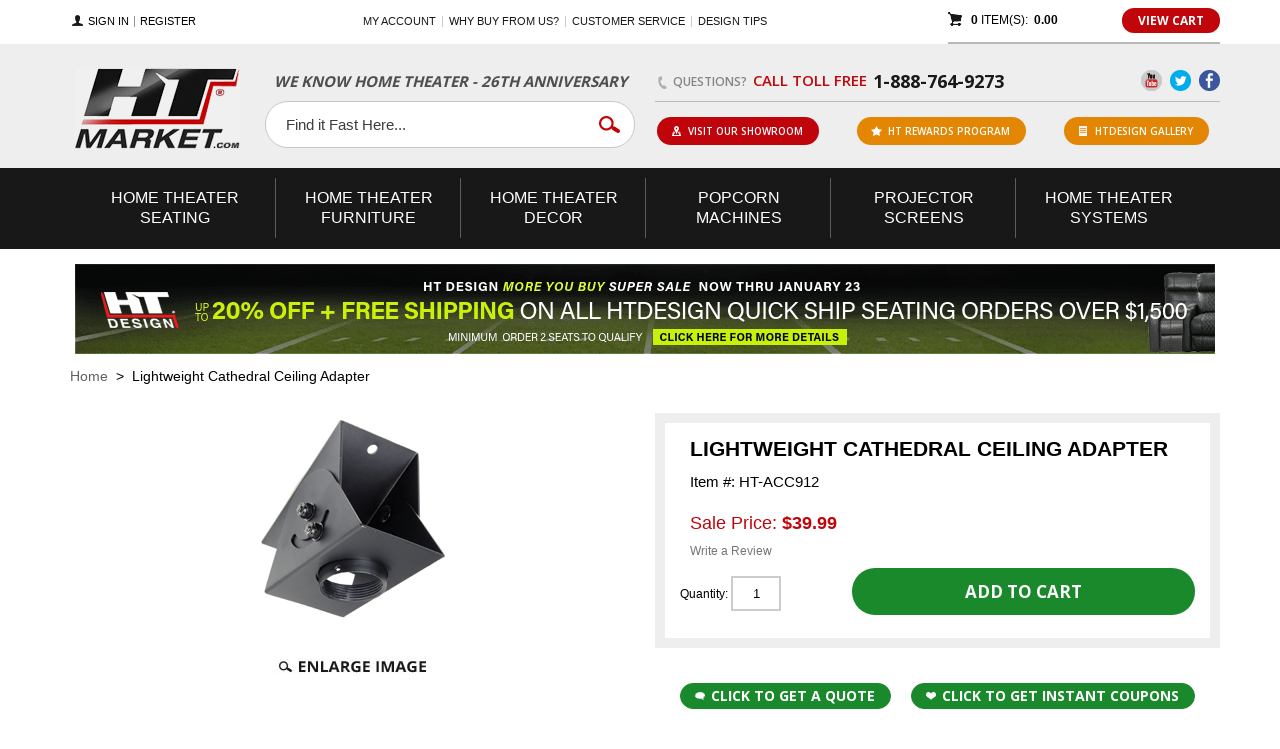

--- FILE ---
content_type: text/html
request_url: https://www.htmarket.com/ht-acc912.html
body_size: 13068
content:
<!DOCTYPE HTML PUBLIC "-//W3C//DTD HTML 4.01 Transitional//EN"><html><head><META NAME="googlebot" CONTENT="NOINDEX"><meta name="Keywords" content="Lightweight Cathedral Ceiling Adapter" />
<meta name="Description" content="Lightweight Cathedral Ceiling Adapter is available here. Lightweight Cathedral Ceiling Adapter is ready to deliver to your home. If you have any questions about lightweight cathedral ceiling adapter call HTmarket at 1-888-764-9273." />
<meta name="Keywords" content="Lightweight Cathedral Ceiling Adapter,Accessories,HT,ACC912,Description, lightweight projector installations vaulted cathedral ceilings, ACC912 Lightweight Cathedral Ceiling Plate ideal, tilt 60 degrees left right perfect viewing adjustment easily accommodates extension columns needed, Features, Mounts cathedral vaulted ceiling 120 degrees ,60 degrees forward backward, adjustment Compact, lightweight easy install Max load, 75 lb Color, black" /><title>Lightweight Cathedral Ceiling Adapter</title><meta property="og:title" content="Lightweight Cathedral Ceiling Adapter" /><meta property="og:url" content="https://www.htmarket.com/ht-acc912.html" /><meta property="og:image" content="" /><meta property="og:type" content="product" /><meta property="og:site_name" content="HTMarket.com" /><meta property="fb:admins" content="695962255" /><link rel="canonical" href="https://www.htmarket.com/ht-acc912.html" /><meta name="msvalidate.01" content="6601537CF37FD5DA511D63D79C92121E" />

<link rel="stylesheet" href="https://sep.turbifycdn.com/ty/cdn/htmarket/photoswipe.min.css?t=1768894846&">
<link rel="stylesheet" href="https://sep.turbifycdn.com/ty/cdn/htmarket/default-skin.min.css?t=1768894846&">
<link rel="stylesheet" href="https://sep.turbifycdn.com/ty/cdn/htmarket/photoswipe-mycss.css?t=1768894846&">

<script async src="https://tag.htmarket.distilled.untitledfirm.com"></script>

<script type="text/javascript" src="https://sep.turbifycdn.com/ty/cdn/htmarket/getStoreCode.js?t=1768894846&"></script>
<script type="text/javascript" src="https://sep.turbifycdn.com/ty/cdn/htmarket/floatingCartDisplayPage.js?t=1768894846&"></script>
<script type="text/javascript" src="https://sep.turbifycdn.com/ty/cdn/htmarket/displayShoppingCart.js?t=1768894846&"></script>

<!--
<script language="javascript" type="text/javascript" src="https://sep.turbifycdn.com/ty/cdn/htmarket/reviewsClientScript.js?t=1768894846&"></script>
-->
<!-- Facebook Pixel Code -->
<script>
!function(f,b,e,v,n,t,s){if(f.fbq)return;n=f.fbq=function(){n.callMethod?
n.callMethod.apply(n,arguments):n.queue.push(arguments)};if(!f._fbq)f._fbq=n;
n.push=n;n.loaded=!0;n.version='2.0';n.queue=[];t=b.createElement(e);t.async=!0;
t.src=v;s=b.getElementsByTagName(e)[0];s.parentNode.insertBefore(t,s)}(window,
document,'script','https://connect.facebook.net/en_US/fbevents.js');
fbq('init', '285113201957959', {
em: 'insert_email_variable'
});
fbq('track', 'PageView');
</script>
<noscript><img height="1" width="1" style="display:none"
src="https://www.facebook.com/tr?id=285113201957959&ev=PageView&noscript=1"
/></noscript>
<!-- DO NOT MODIFY -->
<!-- End Facebook Pixel Code -->


<script type="text/javascript" src="https://sep.turbifycdn.com/ty/cdn/htmarket/pdUtilities.js?t=1768894846&"></script> 
<script type="text/javascript" src="https://sep.turbifycdn.com/ty/cdn/htmarket/pagingRoutines.js?t=1768894846&"></script>
<!-- OPTIONAL GRID VIEW OVERRIDE -->
<script type="text/javascript" src="https://sep.turbifycdn.com/ty/cdn/htmarket/genProductHtmlGrid-htmarket.js?t=1768894846&"></script>

<script type="text/javascript">
    var GB_ROOT_DIR = "/lib/htmarket/";
</script>
<script type="text/javascript" src="https://sep.turbifycdn.com/ty/cdn/htmarket/popupvideo.js?t=1768894846&"></script>
<script type="text/javascript" src="https://sep.turbifycdn.com/ty/cdn/htmarket/jquery-3.2.1.min.js?t=1768894846&">
</script>
<script type="text/javascript" src="https://sep.turbifycdn.com/ty/cdn/htmarket/palliser-seat.js?t=1768894846&"></script>
<script type="text/javascript" src="https://sep.turbifycdn.com/ty/cdn/htmarket/jquery.bxslider.min.js?t=1768894846&"></script>
<meta name="viewport" content="width=device-width, initial-scale=1, maximum-scale=1, user-scalable=no"><!-- Global site tag (gtag.js) - Google Ads: 1023285919 -->
<script async src="https://www.googletagmanager.com/gtag/js?id=AW-1023285919"></script>
<script>
  window.dataLayer = window.dataLayer || [];
  function gtag(){dataLayer.push(arguments);}
  gtag('js', new Date());

  gtag('config', 'AW-1023285919');
</script>
<script src="https://www.google.com/recaptcha/api.js" async defer></script><script type="text/javascript" src="https://sep.turbifycdn.com/ty/cdn/htmarket/jquerynew.min.js?t=1768894846&"></script><link rel="stylesheet" type="text/css" href="https://sep.turbifycdn.com/ty/cdn/htmarket/bootstrap.css?t=1768894846&"></link><link rel="stylesheet" type="text/css" href="https://sep.turbifycdn.com/ty/cdn/htmarket/store-styles4.css?t=1768894846&"></link></head><body><div class="navbar navbar-inverse navbar-fixed-top visible-xs"><div class="container"><div class="navbar-header"><button type="button" class="navbar-toggle pull-left collapsed" data-toggle="collapse" data-target="#mainnav"> <span class="sr-only">Toggle navigation</span> <span class="icon-bar"></span> <span class="icon-bar"></span> <span class="icon-bar"></span> </button><a href="https://order.store.turbify.net/htmarket/cgi-bin/wg-order?htmarket" class="button-green cartbutton visible-xs pull-right xs-cart button-red">View Cart</a> </div><!-- Collect the nav links, forms, and other content for toggling --><div class="collapse navbar-collapse" id="mainnav"><ul class="nav navbar-nav" id="navigation-left"><li><a href="home-theater-furniture-home-theater-seating.html"><span>Home </span>Theater Seating</a></li><li><a href="home-theater-furniture.html"><span>Home </span>Theater Furniture</a></li><li><a href="lighting--signs--decor---carpeting.html"><span>Home </span>Theater Decor</a></li><li><a href="popcorn-machines-and-popcorn-supplies.html">Popcorn Machines</a></li><li><a href="audio-video-products-for-home-theater-projector-screens.html">Projector Screens</a></li><li><a href="audio-video-products-for-home-theater.html"><span>Home </span>Theater Systems</a></li><li class="whitelinks"><a href="homtheatshow.html">Visit Theater Seating Showroom</a></li>
<li class="whitelinks"><a href="htseatingphotos.html">HT Design Customer Photo Gallery</a></li>
<li class="whitelinks"><a href="htrewards.html">Rewards</a></li>
<li class="whitelinks"><a href="info2.html">Customer Service</a></li>
<li class="whitelinks"><a href="https://myaccount.htmarket.com/">Account Login</a></li>
<li class="whitelinks"><a href="yahshoptopse.html">Why Buy From Us</a></li></ul></div></div></div><div class="header-top visible-lg visible-md visible-sm"><div class="container"><div class="col-lg-3 col-md-2 col-sm-2"><div class="login-area"><div class="login-icon"></div><a href="https://myaccount.htmarket.com/">Sign In</a><a href="https://myaccount.htmarket.com/">Register</a></div></div><div class="col-lg-6 col-md-6 col-sm-7"><ul class="header-links"><li><a href="https://myaccount.htmarket.com/">My Account</a></li><li><a href="yahshoptopse.html">Why buy from us?</a></li><li><a href="info2.html">Customer Service</a></li><li><a href="home-theater-guide.html">Design Tips</a></li></ul></div><div class="col-lg-3 col-md-4 col-sm-3"><div class="cart-area"><span class="cart-icon"></span>
<div id="shoppingCartDisplay" class="floatingCart"></div><script>var pdShoppingCart = getShoppingCart(); displayShoppingCart(pdShoppingCart);</script><a href="https://order.store.turbify.net/htmarket/cgi-bin/wg-order?htmarket" class="button-red ">View Cart</a></div></div></div></div><div class="header-mid"><div class="container"><div class="col-lg-2 col-md-2 col-sm-4 col-xs-12" id="logoarea"><a href="index.html"><img src="https://s.turbifycdn.com/aah/htmarket/site-structure-page-15.jpg" width="165" height="81" border="0" hspace="0" vspace="0" alt="&quot; title=&quot;" class="img-responsive" /></a><div class="tagline-area visible-xs">We know home theater - 26th Anniversary</div><div class="phone-area-sm visible-xs">Questions? <a href="tel:1-888-764-9273">1-888-764-9273</a></div></div><div class="col-lg-4 col-md-4 col-sm-8 col-xs-12" id="shippingarea"><div class="tagline-area visible-lg visible-md visible-sm">We know home theater - 26th Anniversary</div><div class="search-area"><form method="get" action="//search.htmarket.com/mod_search/" id="nxt-search-form">
<input type="hidden" value="htmarket" name="catalog"/>
<input class="searchSubmit searchgo" type="image" src="https://sep.turbifycdn.com/ty/cdn/htmarket/button-search.gif?t=1768894846&" value="Search" alt="Submit">
<input type="text" onfocus="if(this.value=='Find it Fast Here...') {this.value='';}" onblur="if(this.value=='') {this.value='Find it Fast Here...';}" value="Find it Fast Here..." class="search_text searchInput query" name="keywords" id="search_box_id" autocomplete="off"></form></div></div><div class="col-lg-6 col-md-6 col-sm-12 visible-lg visible-sm visible-md"><div class="row-top"><div class="col-lg-8 col-md-9 col-sm-7 alpha"><div class="phone-area"><div class="phone-icon"></div>Questions? <span>CALL TOLL FREE</span> <a href="tel:1-888-764-9273">1-888-764-9273</a></div></div><div class="col-lg-4 col-md-3 col-sm-5 visible-lg visible-md visible-sm omega"><div class="social-icons"><ul><li><a href="https://www.facebook.com/htmarket" class="facebook" target="_blank">Facebook</a></li><li><a href="https://twitter.com/htmarket" class="twitter" target="_blank">Twitter</a></li><li><a href="https://www.youtube.com/user/hometheatertv" class="youtube" target="_blank">YouTube</a></li></ul></div></div></div><div class="row"><div class="col-lg-12 col-md-12 col-sm-12 visible-lg visible-md visible-sm button-area alpha omega"><a class="btn-red" href="https://www.htmarket.com/homtheatshow.html"><span class="icon-place"></span>Visit Our Showroom</a><a class="btn-orange" href="https://www.htmarket.com/htrewards.html"><span class="icon-star"></span>ht rewards program</a><a class="btn-orange" href="https://www.htmarket.com/htseatingphotos.html"><span class="icon-clip"></span>HTDesign Gallery</a></div></div></div></div></div><div class="header-bot visible-lg visible-md visible-sm"><div class="container"><div class="col-lg-12"><ul id="main-nav"><li class="last"><a href="home-theater-furniture-home-theater-seating.html"><span>Home </span>Theater Seating</a><div class="nav-area container"><div class="col-lg-3 col-md-3 col-sm-4 visible-lg visible-sm visible-md nav-col"><a href="home-theater-furniture-home-theater-seating-quick-ship-home-theater-seating.html"><span>&bull;  </span>HT Design Quick Ship Home Theater Seating</a><a href="home-theater-furniture-home-theater-seating-ht-design-home-theater-seating-your-way.html"><span>&bull;  </span>HT Design Home Theater Seating Your Way</a><a href="clearanceconfigs.html"><span>&bull;  </span>Close Out HT Design Theater Seating</a><a href="home-theater-furniture-home-theater-seating-palliser-home-theater-seating.html"><span>&bull;  </span>Palliser Home Theater Seating</a><a href="home-theater-furniture-home-theater-seating-palliser-furniture-sectionals.html"><span>&bull;  </span>Palliser Furniture Sectionals</a></div><div class="col-lg-3 col-md-3 col-sm-4 visible-lg visible-sm visible-md nav-col"><a href="home-theater-furniture-home-theater-seating-home-movie-theater-seating.html"><span>&bull;  </span>Home Movie Theater Seating</a><a href="thseac.html"><span>&bull;  </span>Theater Seating Accessories</a><a href="home-theater-furniture-home-theater-seating-home-theater-platforms-and-risers.html"><span>&bull;  </span>Home Theater Platforms and Risers</a><a href="home-theater-furniture-home-theater-seating-home-theater-sectionals.html"><span>&bull;  </span>Home Theater Sectionals</a><a href="home-theater-furniture-home-theater-seating-home-theater-recliners.html"><span>&bull;  </span>Home Theater Recliners</a><a href="home-theater-furniture-home-theater-seating-palliser-recliners.html"><span>&bull;  </span>Palliser Recliners</a></div><div class="col-lg-3 col-md-3 col-sm-4 visible-lg visible-sm visible-md nav-col"><a href="home-theater-furniture-home-theater-seating-media-room-seating.html"><span>&bull;  </span>Media Room Seating</a><a href="home-theater-furniture-home-theater-seating-palliser-my-comfort-recliners.html"><span>&bull;  </span>Palliser My Comfort Recliners</a><a href="home-theater-furniture-home-theater-seating-club-chairs.html"><span>&bull;  </span>Club Chairs</a><a href="home-theater-seating-guide.html"><span>&bull;  </span>Home Theater Seating Guide</a></div><div class="col-lg-3 col-md-3 visible-lg visible-md nav-col"><div class="nav-item-wrap"><div class="nav-item-image"><a href="home-theater-furniture-home-theater-seating-quick-ship-home-theater-seating.html"><img src="https://s.turbifycdn.com/aah/htmarket/home-theater-seating-42.jpg" width="200" height="133" border="0" hspace="0" vspace="0" alt="HT Design Quick Ship Home Theater Seating" class="img-responsive" /></a></div><div class="nav-item-link"><a href="home-theater-furniture-home-theater-seating-quick-ship-home-theater-seating.html">HT Design Quick Ship Home Theater Seating</a></div></div></div></div></li><li class="last"><a href="home-theater-furniture.html"><span>Home </span>Theater Furniture</a><div class="nav-area container"><div class="col-lg-3 col-md-3 col-sm-4 visible-lg visible-sm visible-md nav-col"><a href="home-theater-furniture-home-theater-seating.html"><span>&bull;  </span>Home Theater Seating</a><a href="home-theater-furniture-audio-video-furniture.html"><span>&bull;  </span>Audio Video Furniture</a><a href="home-theater-furniture-television-stands-and-tv-swivels-salamander-designs.html"><span>&bull;  </span>Salamander Designs</a><a href="home-theater-furniture-bar-stools-and-bar-furniture-specialty-home-theater-bar-furniture.html"><span>&bull;  </span>Specialty Home Theater Bar Furniture</a><a href="home-theater-furniture-home-entertainment-furniture.html"><span>&bull;  </span>Home Entertainment Furniture</a></div><div class="col-lg-3 col-md-3 col-sm-4 visible-lg visible-sm visible-md nav-col"><a href="home-theater-furniture-television-stands-and-tv-swivels.html"><span>&bull;  </span>Television Stands and TV Swivels</a><a href="home-theater-furniture-home-theater-tables.html"><span>&bull;  </span>Home Theater Tables</a><a href="home-theater-furniture-speaker-stands.html"><span>&bull;  </span>Speaker Stands</a><a href="palliserfurniture.html"><span>&bull;  </span>Palliser Furniture</a><a href="home-theater-furniture-plasma-tv-furniture.html"><span>&bull;  </span>LCD, LED and OLED TV Furniture</a><a href="home-theater-furniture-home-theater-carpeting.html"><span>&bull;  </span>Home Theater Carpeting</a></div><div class="col-lg-3 col-md-3 col-sm-4 visible-lg visible-sm visible-md nav-col"><a href="home-theater-furniture-acoustic-panels.html"><span>&bull;  </span>Acoustic Panels</a><a href="home-theater-furniture-bar-stools-and-bar-furniture.html"><span>&bull;  </span>Bar Stools and Bar Furniture</a><a href="home-theater-furniture-floor-pillows--throw-pillows--and-blankets.html"><span>&bull;  </span>Floor Pillows, Throw Pillows, and Blankets</a><a href="home-theater-seating-guide.html"><span>&bull;  </span>Home Theater Seating Guide</a></div><div class="col-lg-3 col-md-3 visible-lg visible-md nav-col"><div class="nav-item-wrap"><div class="nav-item-image"><a href="home-theater-furniture-home-theater-seating.html"><img src="https://s.turbifycdn.com/aah/htmarket/home-theater-furniture-24.jpg" width="200" height="133" border="0" hspace="0" vspace="0" alt="Home Theater Seating" class="img-responsive" /></a></div><div class="nav-item-link"><a href="home-theater-furniture-home-theater-seating.html">Home Theater Seating</a></div></div></div></div></li><li class="last"><a href="lighting--signs--decor---carpeting.html"><span>Home </span>Theater Decor</a><div class="nav-area container"><div class="col-lg-3 col-md-3 col-sm-4 visible-lg visible-sm visible-md nav-col"><a href="lighting--signs--decor---carpeting-home-theater-lighting.html"><span>&bull;  </span>Home Theater Lighting</a><a href="lighting--signs--decor---carpeting-home-theater-lighting-sconces.html"><span>&bull;  </span>Sconces</a><a href="lighting--signs--decor---carpeting-home-theater-carpeting.html"><span>&bull;  </span>Home Theater Carpeting</a><a href="lighting--signs--decor---carpeting-movie-poster-frames.html"><span>&bull;  </span>Movie Poster Frames</a><a href="lighting--signs--decor---carpeting-movie-poster-cases.html"><span>&bull;  </span>Movie Poster Cases</a></div><div class="col-lg-3 col-md-3 col-sm-4 visible-lg visible-sm visible-md nav-col"><a href="lighting--signs--decor---carpeting-home-theater-drapes.html"><span>&bull;  </span>Home Theater Drapes</a><a href="lighting--signs--decor---carpeting-home-theater-signs.html"><span>&bull;  </span>Home Theater Signs</a><a href="home-theater-furniture-acoustic-panels.html"><span>&bull;  </span>Acoustic Panels</a><a href="home-theater-furniture-floor-pillows--throw-pillows--and-blankets.html"><span>&bull;  </span>Floor Pillows, Throw Pillows, and Blankets</a><a href="lighting--signs--decor---carpeting-velour-rope--posts--and-wall-plates.html"><span>&bull;  </span>Velour Rope, Posts, and Wall Plates</a></div><div class="col-lg-3 col-md-3 col-sm-4 visible-lg visible-sm visible-md nav-col"><a href="luxury-home-theater-store-home-theater-lobby.html"><span>&bull;  </span>Home Theater Lobby</a><a href="personalized-items-and-personalized-dvd-intro.html"><span>&bull;  </span>Personalized Items </a><a href="lighting--signs--decor---carpeting-reels-and-clock-reels.html"><span>&bull;  </span>Reels and Clock Reels</a><a href="popcorn-machines-and-popcorn-supplies-concession-stands--candy-cases---ticket-booth.html"><span>&bull;  </span>Concession Stands, Candy Cases & Ticket Booth</a><a href="gift-certificates-and-gift-ideas.html"><span>&bull;  </span>Gift Certificates and Gift Ideas</a></div><div class="col-lg-3 col-md-3 visible-lg visible-md nav-col"><div class="nav-item-wrap"><div class="nav-item-image"><a href="home-theater-furniture-home-theater-carpeting.html"><img src="https://s.turbifycdn.com/aah/htmarket/lighting-signs-decor-carpeting-12.jpg" width="200" height="200" border="0" hspace="0" vspace="0" alt="Home Theater Carpeting" class="img-responsive" /></a></div><div class="nav-item-link"><a href="home-theater-furniture-home-theater-carpeting.html">Home Theater Carpeting</a></div></div></div><div class="clear col-lg-9 col-md-9 col-sm-12"><a class="nav-view-all" href="lighting--signs--decor---carpeting.html">View All in "<span>Home </span>Theater Decor" &#10095;</a></div></div></li><li class="last"><a href="popcorn-machines-and-popcorn-supplies.html">Popcorn Machines</a><div class="nav-area container"><div class="col-lg-3 col-md-3 col-sm-4 visible-lg visible-sm visible-md nav-col"><a href="popcorn-machines-and-popcorn-supplies-popcorn-machines-and-popcorn-poppers.html"><span>&bull;  </span>Popcorn Machines and Popcorn Poppers</a><a href="popcorn-machines-and-popcorn-supplies-popcorn-supplies.html"><span>&bull;  </span>Popcorn Supplies</a><a href="popcorn-machines-and-popcorn-supplies-commercial-popcorn-machines.html"><span>&bull;  </span>Commercial Popcorn Machines</a><a href="popcorn-machines-and-popcorn-supplies-popcorn-machines-and-popcorn-poppers-4oz-popcorn-machines.html"><span>&bull;  </span>4oz Popcorn Machines</a></div><div class="col-lg-3 col-md-3 col-sm-4 visible-lg visible-sm visible-md nav-col"><a href="popcorn-machines-and-popcorn-supplies-popcorn-machines-and-popcorn-poppers-6oz---8oz---12oz-----16oz.html"><span>&bull;  </span>6oz , 8oz , 12oz , & 16oz Popcorn Machines</a><a href="popcorn-machines-and-popcorn-supplies-popcorn-machines-and-popcorn-poppers-contemporary-popcorn-mach.html"><span>&bull;  </span>Contemporary Popcorn Machine</a><a href="popcorn-machines-and-popcorn-supplies-popcorn-machines-and-popcorn-poppers-antique-popcorn-machine.html"><span>&bull;  </span>Antique Popcorn Machine</a><a href="popcorncarts.html"><span>&bull;  </span>Popcorn Carts</a><a href="popcorn-machines-and-popcorn-supplies-concession-stand-equipment.html"><span>&bull;  </span>Concession Stand Equipment</a></div><div class="col-lg-3 col-md-3 col-sm-4 visible-lg visible-sm visible-md nav-col"><a href="popcorn-machine-guide.html"><span>&bull;  </span>Popcorn Machine Guide</a><a href="homtheatpopq.html"><span>&bull;  </span>Popcorn Machine Frequently Asked Questions</a><a href="popcornkernel.html"><span>&bull;  </span>Kernels of Truth about Popcorn Machines and Popcorn Supplies</a></div><div class="col-lg-3 col-md-3 visible-lg visible-md nav-col"><div class="nav-item-wrap"><div class="nav-item-image"><a href="popcorn-machines-and-popcorn-supplies-commercial-popcorn-machines.html"><img src="https://s.turbifycdn.com/aah/htmarket/popcorn-machines-and-popcorn-supplies-12.jpg" width="200" height="200" border="0" hspace="0" vspace="0" alt="Commercial Popcorn Machines" class="img-responsive" /></a></div><div class="nav-item-link"><a href="popcorn-machines-and-popcorn-supplies-commercial-popcorn-machines.html">Commercial Popcorn Machines</a></div></div></div></div></li><li class="last"><a href="audio-video-products-for-home-theater-projector-screens.html">Projector Screens</a><div class="nav-area container"><div class="col-lg-3 col-md-3 col-sm-4 visible-lg visible-sm visible-md nav-col"><a href="audio-video-products-for-home-theater-projector-screens-fixed-wall-projection-screens.html"><span>&bull;  </span>Fixed Wall Projection Screens</a><a href="audio-video-products-for-home-theater-projector-screens-electric-projector-screens.html"><span>&bull;  </span>Electric Projector Screens</a></div><div class="col-lg-3 col-md-3 col-sm-4 visible-lg visible-sm visible-md nav-col"><a href="cuprsc.html"><span>&bull;  </span>Curved Projection Screens</a><a href="audio-video-products-for-home-theater-projector-screens-stewart-screens.html"><span>&bull;  </span>Stewart Screens</a><a href="home-theater-projector-screens.html"><span>&bull;  </span>Home Theater Projector Screen Guide</a></div><div class="col-lg-3 col-md-3 col-sm-4 visible-lg visible-sm visible-md nav-col"><a href="projectorscreens.html"><span>&bull;  </span>Projector Screen Top Sellers Plus Al's Picks</a></div><div class="col-lg-3 col-md-3 visible-lg visible-md nav-col"><div class="nav-item-wrap"><div class="nav-item-image"><a href="audio-video-products-for-home-theater-projector-screens-stewart-screens.html"><img src="https://s.turbifycdn.com/aah/htmarket/projector-screens-20.jpg" width="200" height="187" border="0" hspace="0" vspace="0" alt="Stewart Screens" class="img-responsive" /></a></div><div class="nav-item-link"><a href="audio-video-products-for-home-theater-projector-screens-stewart-screens.html">Stewart Screens</a></div></div></div></div></li><li><a href="audio-video-products-for-home-theater.html"><span>Home </span>Theater Systems</a><div class="nav-area container"><div class="col-lg-3 col-md-3 col-sm-4 visible-lg visible-sm visible-md nav-col"><a href="audio-video-products-for-home-theater-home-theater-packages.html"><span>&bull;  </span>Home Theater Packages</a><a href="audio-video-products-for-home-theater-home-theater-projectors.html"><span>&bull;  </span>Home Theater Projectors</a><a href="audio-video-products-for-home-theater-projector-screens.html"><span>&bull;  </span>Projector Screens</a></div><div class="col-lg-3 col-md-3 col-sm-4 visible-lg visible-sm visible-md nav-col"><a href="audio-video-products-for-home-theater-home-theater-system.html"><span>&bull;  </span>Home Theater System</a><a href="audio-video-products-for-home-theater-buttkickers-for-home-theater.html"><span>&bull;  </span>Buttkickers, Bass Shakers and Transducers for Home Theater</a></div><div class="col-lg-3 col-md-3 col-sm-4 visible-lg visible-sm visible-md nav-col"><a href="audio-video-products-for-home-theater-home-theater-speakers.html"><span>&bull;  </span>Home Theater Speakers</a><a href="home-theater-furniture-acoustic-panels.html"><span>&bull;  </span>Acoustic Panels</a></div><div class="col-lg-3 col-md-3 visible-lg visible-md nav-col"><div class="nav-item-wrap"><div class="nav-item-image"><a href="4kprojectors.html"><img src="https://s.turbifycdn.com/aah/htmarket/audio-video-products-for-home-theater-25.jpg" width="200" height="132" border="0" hspace="0" vspace="0" alt="4K Projectors" class="img-responsive" /></a></div><div class="nav-item-link"><a href="4kprojectors.html">4K Projectors</a></div></div></div></div></li></ul></div></div></div><!-- Start home --><div class="body-area"><div class="container inside-page"><div class="clear col-lg-12 sec-banner-area"><a href="quickshipsalepage.html"><img src="https://s.turbifycdn.com/aah/htmarket/ht-design-quick-ship-home-theater-seating-478.jpg" width="1140" height="90" border="0" hspace="0" vspace="0" alt="HTmarket.com Sale - Click for Details" class="img-responsive" /></a></div><div class="clear col-lg-12 fp-breadcrumbs"><a href="index.html">Home</a> &nbsp;>&nbsp; Lightweight Cathedral Ceiling Adapter</div><form method="post" class="pit-of" action="https://order.store.turbify.net/cgi-bin/wg-order?htmarket" itemtype="http://schema.org/Product"><meta itemprop="url" content="https://www.htmarket.com/ht-acc912.html" /><!--#MICRODATA#--><div class="item-area" ><div class="container"><div class="col-lg-6 col-md-6 col-sm-5 col-xs-12" id="item-image-area"><div class="main-img-area"><a class="fancybox" id="main-img" rel="group" title="" href="https://s.turbifycdn.com/aah/htmarket/lightweight-cathedral-ceiling-adapter-16.jpg"><img src="https://s.turbifycdn.com/aah/htmarket/lightweight-cathedral-ceiling-adapter-17.jpg" width="200" height="211" border="0" hspace="0" vspace="0" alt="Lightweight Cathedral Ceiling Adapter" class="img-responsive" /></a><div class="zoom-icon"><img src="https://s.turbifycdn.com/aah/htmarket/site-structure-page-16.jpg" width="157" height="66" border="0" hspace="0" vspace="0" alt="Click to Enlarge" /></div><div class="item-img-insets"></div></div><div class="img-area-buttons"><div class="button-img-area"><div class="button-orange bo2"><span class="clock-icon"></span><div class="smtxt">ships within</div><div class="lgtxt">2-3 days</div></div></div></div></div><div class="col-lg-6 col-md-6 col-sm-7 col-xs-12" id="item-order-area"><div class="pit-area-border"><div class="pit-area-bg"><h1 class="itemheader" itemprop="name">Lightweight Cathedral Ceiling Adapter</h1><meta content="new" itemprop="itemCondition" /><link href="http://schema.org/InStock" itemprop="availability" /><meta content="USD" itemprop="priceCurrency" /><meta content="HT-ACC912" itemprop="sku" /><div class="code">Item #: HT-ACC912</div><div class="outstock"><span>Out of Stock: </span></div><div class="price-area" rel="39.99"><span class="nprice">Sale Price: <span itemprop="price">$39.99</span></span></div><div class="pdPrProductPageCallout" productId="ht-acc912"><a href="https://myaccount.htmarket.com/mod_productReviews/reviewForm.php?productId=ht-acc912">Write a Review</a></div><div class="textcenter" id="atc-area"><div class="col-lg-4 col-md-4 col-sm-4 col-xs-12"><div class="quan-area">Quantity: <input type="text" id="" name="vwquantity0" value="1" size="2" class="quantity-box" /></div></div><div class="col-lg-8 col-md-8 col-sm-8 col-xs-12"><input class=order-button valign=absmiddle type=submit value="Add to Cart"></div><div class="clear"></div><input name="vwitem0" type="hidden" value="ht-acc912" /><input name="multiple-add" type="hidden" value="1" /></div><div class="eyPopOverlay"><div class="eyPopWrapper"><div id="form1" class="questionForm white-popup-block mfp-hide"><div class="topBar"><div class="closePop">X</div><div style="clear:both;"></div></div>
<h1>Request Information About This Product</h1>
<style type="text/css">
#questionform label {color: #333333;}
</style>
<div style="clear:both;width: 573px; height: 480px;">

<form id="questionform" action="https://eyhosting.com/client_data/htmarket/question.php" method="get">
<p style="width: 520px; clear: left; margin: 0px 0pt 0pt 25px; padding-top: 25px; padding-bottom: 7px; border-bottom: 1px dashed rgb(204, 204, 204);">
<label for="questionName" style="float: left; width: 155px; font-weight: bold; font-size: 10.5pt;">Name: <span style="font-size: 8pt; color: rgb(204, 51, 0); font-weight: normal;">*Required</span></label><input type="text" id="questionName" name="Name" style="width: 200px; margin-left: 10px; margin-bottom: 2px;"><br>
</p>
<p style="width: 520px; clear: left; margin: 10px 0pt 0pt 25px; padding-bottom: 7px; border-bottom: 1px dashed rgb(204, 204, 204);">
<label for="questionEmail" style="float: left; width: 155px; font-weight: bold; font-size: 10.5pt;">Email Address: <span style="font-size: 8pt; color: rgb(204, 51, 0); font-weight: normal;">*Required</span></label><input type="text" id="questionEmail" name="EmailAddress" style="width: 200px; margin-left: 10px; margin-bottom: 2px;"><br>
</p>
<p style="width: 520px; clear: left; margin: 10px 0pt 0pt 25px; padding-bottom: 7px; border-bottom: 1px dashed rgb(204, 204, 204);">
<label for="questionPhone" style="float: left; width: 155px; font-weight: bold; font-size: 10.5pt;">Phone Number:</label><input type="text" id="questionPhone" name="PhoneNumber" style="width: 200px; margin-left: 10px; margin-bottom: 2px;"><br>
</p>
<p style="width: 520px; clear: left; margin: 10px 0pt 0pt 25px; padding-bottom: 7px; border-bottom: 1px dashed rgb(204, 204, 204);">
<label for="questionPid" style="float: left; width: 155px; font-weight: bold; font-size: 10.5pt;">Item or Item Code:</label><input id="questionPid" type="text" name="Itemcode" style="width: 200px; margin-left: 10px; margin-bottom: 2px;"><br>
</p>
<p style="width: 520px; clear: left; margin: 10px 0pt 0pt 25px; padding-bottom: 5px;">
<label for="question" style="float: left; width: 155px; font-weight: bold; font-size: 10.5pt;">Question:</label><textarea id="question" name="Question" style="margin-left: 10px; width: 350px; height: 150px;"></textarea><br>
</p>
<input type="submit" class="formSubmit" value="Submit" style="background: none repeat scroll 0% 0% rgb(51, 51, 51); border: 1px solid rgb(227, 227, 227); color: rgb(255, 255, 255); margin-left: 195px; margin-top: 2px; width: 90px;">
</form></div><br><br></div><div id="form2" class="quoteForm white-popup-block mfp-hide"><div id="quote-form" style="display: block;"><div class="col-lg-12 col-md-12 col-sm-12 col-xs-12" style="padding:0;"><div class="header-wrap"><h3 class="header-main"><span>Home Theater Get A Quote</span></h3></div><!-- <form method="post" action="https://p11.secure.hostingprod.com/@site.cgemarket.com/ssl/htmarket-scripts/email-script.php" id="quoteform">--><!-- <form method="post" action="https://www.bloghometheater.com/htmarket/e-mail-script.php" id="quoteform">--><form action="https://www.bloghometheater.com/htmarket/captcha-script-quote.php" method="post" id="quoteform"><input type="hidden" class="fromemail" name="from"><input type="hidden" value="https://www.htmarket.com/quote-form-thank-you.html" name="thankyou-URL"><input type="hidden" value="sales1@htmarket.com" name="from"><input type="hidden" value="sales1@htmarket.com" name="owner"><input type="hidden" value="htmarket" name="newnames-to"><input type="hidden" value="htmarket" name="vwcatalog"><input type="hidden" value="https://www.htmarket.com/ht-acc912.html" name=".autodone"><input type="hidden" value="chazzy1979@yahoo.com" name="cc"><input type="hidden" value="HT-ACC912" name="item-code"><label for="findname">Name: <span>*Required</span></label><input type="text" id="findname" name="Name" class="required" required=""><label for="findemail">Email Address: <span>*Required</span></label><input type="email" id="findemail" name="EmailAddress" class="required" required=""><label for="findphonenumber">Phone Number:</label><input type="text" id="findphonenumber" name="PhoneNumber" maxlength=10><label for="findcomments">Comments: <span>*Required</span></label><textarea id="findcomments" name="Comments" required=""></textarea><!-- Google reCAPTCHA box --><div class="g-recaptcha" data-sitekey="6Lfx52cpAAAAAHpf7cq0a60enEoStLqa0iftvUNx" style="transform:scale(0.87);transform-origin:0 0"></div><input type="submit" name="submit" value="Submit" class="formSubmit"> <input type="reset" value="Clear" class="formReset"></form></div></div></div><div id="form3" class="couponForm white-popup-block mfp-hide"><div class="col-lg-12 col-md-12 col-sm-12 col-xs-12" style="padding:0;"><div class="header-wrap"><h3 class="header-main"><span>Sign Up For Instant Savings Today!</span></h3></div><form id="iccouponform" onsubmit="return verifyRequired();" accept-charset="UTF-8" name="icpsignup" action="" method="post"><input type="hidden" value="https://www.htmarket.com/instantsavings2.html" name="redirect"><input type="hidden" value="https://www.icontact.com/www/signup/error.html" name="errorredirect"><script language="javascript">function verifyRequired() {if (document.icpsignup.fields_email.value == "") {alert("The Email field is required.");return false;}return true;}</script><label for="fields_email">Enter Email For Instant Coupon Savings:</label><input type="email" size="30" id="fields_email" name="fields_email" required><!-- Google reCAPTCHA box --><div class="g-recaptcha" data-sitekey="6Lfx52cpAAAAAHpf7cq0a60enEoStLqa0iftvUNx" style="transform:scale(0.87);transform-origin:0 0"></div><input class="formSubmit" type="submit" value="Submit" name="Submit"><input type="hidden" value="19196" name="listid"><input type="hidden" value="PQ9Q" name="specialid:19196"><input type="hidden" value="135645" name="clientid"><input type="hidden" value="1" name="reallistid"><input type="hidden" value="0" name="doubleopt"></form><div id="bottom">*When finalizing your order on the checkout page, you will see a box labeled Coupon or Promotional Code, enter it there. Coupon can't be combined with other special offers or promotions. Prior purchases are excluded from this coupon. By submitting this request for our instant coupons, you will receive periodic emails with special promotions and coupons.</div></div><script>$(document).ready(function(){$("#iccouponform").attr("action", "https://app.icontact.com/icp/signup.php");});</script></div></div></div></div><div class="pdRewardsPromoMessage" name="pdRewardsPromoMessage" id="pdrpm_ht-acc912"></div><div class="addthis-area"></div></div><div class="pit-button-area"><a class="btn-green various" href="#form2" ><span class="icon-quote"></span>Click to Get a Quote</a><a class="btn-green various" href="#form3" ><span class="icon-heart"></span>Click to get Instant Coupons</a></div></div><div class="clear"></div><div class="col-lg-9 col-md-9 col-sm-12 col-xs-12"><ul id="tabs" class="nav nav-tabs clearfix" data-tabs="tabs"><div class="clearfix"></div><li class="active"><a data-toggle="tab" href="#tab1">Item Description</a></li></ul><div id="my-tab-content" class="tab-content"><div class="tab-pane active responsive" id="tab1"><b>Description:</b><br>  For lightweight projector installations on vaulted or cathedral ceilings, the ACC912 Lightweight Cathedral Ceiling Plate is ideal. It can tilt 60 degrees left and right for the perfect viewing adjustment and easily accommodates extension columns if needed. <br><br>    <b>Features:</b>  <li>Mounts to cathedral or vaulted ceiling   <li>120 degrees (60 degrees forward and backward) of adjustment   <li>Compact, lightweight and easy to install  <li>Max load: 75 lb  <li>Color: black</li><br></div></div><div class="clear"></div><div class="pdPrProductPageReviewsHtml" productId="ht-acc912"></div></div><div class="col-lg-3 col-md-3 col-sm-12 col-xs-12"><div class="header-wrap clear cross-sell-area"><h3 class="header-main"><span>Recommended Products</span></h3><!-- pd: fp-contents --><div class="clear" id="conts"></div><div class="clear"></div></div></div></div></div></form></div></div><!-- End Home --><div class="footer-top clearfix"><div class="container"><div class="col-lg-8 col-md-7 col-sm-7 col-xs-12"><h3 class="header-footer"><span class="icon-navigation"></span>Navigation</h3><ul class="footerlinks custserv"><li><a href="hometheaterinternatinal.html">International Orders</a></li><li><a href="homtheatshow.html">Chicago Showroom</a></li><li><a href="index.html">HTMarket.com Index</a></li><li><a href="https://order.store.turbify.net/htmarket/cgi-bin/wg-order?htmarket">Shopping Cart</a></li><li><a href="home-theater-pictures.html">Home Theater Pictures</a></li><li><a href="privacy-policy.html">Privacy Policy</a></li><li><a href="yahshoptopse.html">Why Buy From Us?</a></li><li><a href="htseatingphotos.html">HT Design Home Theater Seating Photo Gallery</a></li></ul></div><div class="col-lg-4 col-md-5 col-sm-5 col-xs-12"><h3 class="header-footer footer2"><span class="icon-storearea"></span>Our Store</h3><ul class="footerlinks ftlinks2"><li><strong>P</strong> <a href="tel:1-888-764-9273">1.888.764.9273</a></strong></li><li>9am-5pm, CST</li><li><strong>F</strong> 1.773.728.8150</li><li><a href="mailto:sales1@htmarket.com">sales1@htmarket.com</a></li></ul><div class="social-icons visible-xs clear"><ul><li><a href="https://www.facebook.com/htmarket" class="facebook" target="_blank">Facebook</a></li><li><a href="https://twitter.com/htmarket" class="twitter" target="_blank">Twitter</a></li><li><a href="https://www.youtube.com/user/hometheatertv" class="youtube" target="_blank">YouTube</a></li></ul></div></div></div></div><div class="clearfix footer-bot"><div class="container"><div class="col-lg-4 col-md-4 col-sm-12 col-xs-12"><div class="copyright">&copy; 2000-2026 HTmarket.com All rights reserved.</div></div><div class="col-lg-8 col-md-8 col-sm-12 col-xs-12 text-right"><div class="footer-badges"><a target="_blank" href="https://www.bbb.org/chicago/business-reviews/home-theater/marketware-technologies-in-chicago-il-16003537"><img title="Click to verify BBB accreditation and to see a BBB report." border="0" src="https://sep.turbifycdn.com/ty/cdn/htmarket/newbbb.gif?t=1768894846&" alt="Click to verify BBB accreditation and to see a BBB report." oncontextmenu="alert('Use without permission is prohibited. The BBB Accreditation seal is a trademark of the Council of Better Business Bureaus, Inc.'); return false;" /></a><img src="https://sep.turbifycdn.com/ty/cdn/htmarket/cards.gif?t=1768894846&" alt="We Proudly Accept Visa, MasterCard, American Express, Discover and PayPal!" /></div></div></div></div><script type="text/javascript" src="https://sep.turbifycdn.com/ty/cdn/htmarket/bootstrap.min.js?t=1768894846&"></script><div id="controlbar" class="highslide-overlay controlbar">
	<a href="#" class="previous" onclick="return hs.previous(this)" title="Previous (left arrow key)"></a>
	<a href="#" class="next" onclick="return hs.next(this)" title="Next (right arrow key)"></a>
    <a href="#" class="highslide-move" onclick="return false" title="Click and drag to move"></a>
    <a href="#" class="close" onclick="return hs.close(this)" title="Close"></a>
</div><script type="text/javascript" src="https://sep.turbifycdn.com/ty/cdn/htmarket/jquery.fancybox.pack.js?t=1768894846&"></script>
<script type="text/javascript">
	$(document).ready(function() {
		$(".fancybox").fancybox();	
$(".various").fancybox({
		maxWidth	: 800,
		maxHeight	: 800,
		fitToView	: false,
		width		: '80%',
		height		: '90%',
		autoSize	: false,
		closeClick	: false,
		openEffect	: 'none',
		closeEffect	: 'none'
	});
	});
</script><script type="text/javascript" src="https://sep.turbifycdn.com/ty/cdn/htmarket/responsive-tabs.js?t=1768894846&"></script><script type="text/javascript" src="https://sep.turbifycdn.com/ty/cdn/htmarket/options.preselection.1.js?t=1768894846&"></script><script type="text/javascript" src="//cdnjs.cloudflare.com/ajax/libs/numeral.js/1.4.5/numeral.min.js"></script><script type="textjavascript">$(document).ready(function(){fakewaffle.responsiveTabs(['xs']);});</script><!--will go at bottom-->
 <!--custom styles-->
<link rel="stylesheet" href="https://sep.turbifycdn.com/ty/cdn/htmarket/customstyles2.css?t=1768894846&" type="text/css">
<link rel="stylesheet" href="https://sep.turbifycdn.com/ty/cdn/htmarket/jquery.bxslider.css?t=1768894846&" type="text/css">

<!--custom scripts-->
<script>
    function toggleHighlight(checkbox) {
        const row = checkbox.closest('tr'); // Get the closest <tr> element
        if (row) {
            if (checkbox.checked) {
                row.classList.add('highlight'); // Add highlight class when checked
            } else {
                row.classList.remove('highlight'); // Remove highlight class when unchecked
            }
        }
    }
</script><!-- ****************************************** --><!-- ********* START PD/ONE TAGGING *********** --><!-- ****************************************** --><div id="pdPageTag" style="display:none" productId="ht-acc912" productCode="HT-ACC912" categoryId=""></div><!-- ****************************************** --><!-- ********* FINISH PD/ONE TAGGING *********** --><!-- ****************************************** --><!-- ******************************************************************* -->
<!-- *** START PD INTEGRATION SCRIPT (v8)                            *** -->
<!-- *** mod_yahooMerchantSolutions:v8d (do not remove this comment) *** -->
<!-- ******************************************************************* -->
<script data-cfasync="false" type="text/javascript">

function pdIsBlank(item) {
	item = String(item).toLowerCase();
	if (item == "undefined" || item == "" || item == "null") return true;
	else return false;
}
function pdGetCookie(name) {
	var cookieValue = "";
	var value = "; " + document.cookie;
	var parts = value.split("; " + name + "=");
	if (parts.length == 2) cookieValue = parts.pop().split(";").shift();
	if(pdIsBlank(cookieValue)) cookieValue = "";
	return cookieValue;
}
function pdSetRememberMeCookie(token) {
	var expirationDate = new Date();
	expirationDate.setDate(expirationDate.getDate() + 180);		//*** 180 days in the future
	pdSetCookie("pdRememberMeToken", token, "", "/", expirationDate);
}

function pdInit() {

	var productIdList = new Array();
	var productIdListCsv = "";
	let productId = "";
	var productDisplayIdList = new Array();
	var productDisplayIdListCsv = "";
	var productDisplayId = "";
	var queryStringLength = 0;
	var i = 0;
	let elements = null;

	//**************************************************************************
	//*** BUILD productIdCsvList FROM "productId" and "data-itemId" elements ***
	//**************************************************************************
	elements = document.querySelectorAll('[productId], [data-itemId]');
	elements.forEach(function(element) {
		// Determine which attribute is present and get the value
		let productId = element.getAttribute('productId') || element.getAttribute('data-itemId');
		let encodedProductId = encodeURIComponent(productId + ",");

		// Check if adding this product ID would exceed the limit
		if (queryStringLength + encodedProductId.length < 6000) {
			productIdListCsv += encodedProductId;
			queryStringLength += encodedProductId.length;
		} else {
			// Exit the loop early using 'return false' equivalent in forEach
			return;
		}
	});
	if (productIdListCsv.endsWith(','))  productIdListCsv = productIdListCsv.slice(0, -1);

	//*******************************************************************
	//***** BUILD productDisplayIdListCsv FROM "displayId" elements *****
	//*******************************************************************
	elements = document.querySelectorAll('.pdOneProductDisplay');
	elements.forEach(function(element) {
		// Get the 'displayId' attribute and encode it
		const displayId = encodeURIComponent(element.getAttribute('displayId') + ",");
		queryStringLength += displayId.length;

		// Check if adding this display ID would exceed the limit
		if (queryStringLength < 6000) {
			productDisplayIdListCsv += displayId;
		} else {
			// Break out of the loop if the limit is reached
			return false;
		}
	});
	if (productDisplayIdListCsv.length > 0) productDisplayIdListCsv = productDisplayIdListCsv.slice(0, -1);

	var pdRememberMeToken = pdGetCookie("pdRememberMeToken");
	var pdSessionId = "";
	try {
		pdSessionId = ga.getAll()[0].get('clientId');
		if(pdSessionId != "") scriptUrl += "&pdSessionId=" + encodeURIComponent(pdSessionId);
	} catch(e){}
	var cb = (new Date()).getTime();
	var scriptUrl = "https://myaccount.htmarket.com/mod_yahooMerchantSolutions/services/pageScript.php";
	scriptUrl += "?cb=" + cb;
	if(pdSessionId != "") scriptUrl += "&pdSessionId=" + encodeURIComponent(pdSessionId);
	if(pdRememberMeToken !== undefined) scriptUrl += "&pdRememberMeToken=" + encodeURIComponent(pdRememberMeToken);
	scriptUrl += "&productId=" + encodeURIComponent(document.getElementById("pdPageTag").getAttribute("productId"));
	scriptUrl += "&productCode=" + encodeURIComponent(document.getElementById("pdPageTag").getAttribute("productCode"));
	scriptUrl += "&categoryId=" + encodeURIComponent(document.getElementById("pdPageTag").getAttribute("categoryId"));
	scriptUrl += "&productIdListCsv=" + productIdListCsv;
	scriptUrl += "&productDisplayIdListCsv=" + productDisplayIdListCsv;
	try {scriptUrl += "&orderable=" + encodeURIComponent(document.getElementById("pdPageTag").getAttribute("orderable"));} catch(e) {}
	try {scriptUrl += "&pdSpecialAccessList=" + encodeURIComponent(pdSpecialAccessList);} catch(e) {}
		
	// Facebook Conversion API parameters.
	const pd_fbc = pdGetCookie("pd_fbc");
	if (!pdIsBlank(pd_fbc)) {
		scriptUrl += "&pdFbcId=" + pd_fbc;
		if(!pdIsBlank(pdFbEventId)) {
			scriptUrl += "&pdFbEventId=" + pdFbEventId;
		}
	}

	var scriptElement=document.createElement('script');
	scriptElement.setAttribute("type","text/javascript");
	scriptElement.setAttribute("async","async");
	scriptElement.setAttribute("src", scriptUrl);
	document.body.appendChild(scriptElement);

}
pdInit();
</script>
<!-- ************************************************** -->
<!-- ********* FINISH PD INTEGRATION SCRIPT *********** -->
<!-- ************************************************** --></body>
<script type="text/javascript">var PAGE_ATTRS = {'storeId': 'htmarket', 'itemId': 'ht-acc912', 'isOrderable': '1', 'name': 'Lightweight Cathedral Ceiling Adapter', 'salePrice': '39.99', 'listPrice': '39.99', 'brand': '', 'model': '', 'promoted': '', 'createTime': '1768894846', 'modifiedTime': '1768894846', 'catNamePath': '', 'upc': ''};</script><!-- Google tag (gtag.js) -->  <script async src='https://www.googletagmanager.com/gtag/js?id=UA-466367-1'></script><script> window.dataLayer = window.dataLayer || [];  function gtag(){dataLayer.push(arguments);}  gtag('js', new Date());  gtag('config', 'UA-466367-1');</script><script> var YStore = window.YStore || {}; var GA_GLOBALS = window.GA_GLOBALS || {}; var GA_CLIENT_ID; try { YStore.GA = (function() { var isSearchPage = (typeof(window.location) === 'object' && typeof(window.location.href) === 'string' && window.location.href.indexOf('nsearch') !== -1); var isProductPage = (typeof(PAGE_ATTRS) === 'object' && PAGE_ATTRS.isOrderable === '1' && typeof(PAGE_ATTRS.name) === 'string'); function initGA() { } function setProductPageView() { PAGE_ATTRS.category = PAGE_ATTRS.catNamePath.replace(/ > /g, '/'); PAGE_ATTRS.category = PAGE_ATTRS.category.replace(/>/g, '/'); gtag('event', 'view_item', { currency: 'USD', value: parseFloat(PAGE_ATTRS.salePrice), items: [{ item_name: PAGE_ATTRS.name, item_category: PAGE_ATTRS.category, item_brand: PAGE_ATTRS.brand, price: parseFloat(PAGE_ATTRS.salePrice) }] }); } function defaultTrackAddToCart() { var all_forms = document.forms; document.addEventListener('DOMContentLoaded', event => { for (var i = 0; i < all_forms.length; i += 1) { if (typeof storeCheckoutDomain != 'undefined' && storeCheckoutDomain != 'order.store.turbify.net') { all_forms[i].addEventListener('submit', function(e) { if (typeof(GA_GLOBALS.dont_track_add_to_cart) !== 'undefined' && GA_GLOBALS.dont_track_add_to_cart === true) { return; } e = e || window.event; var target = e.target || e.srcElement; if (typeof(target) === 'object' && typeof(target.id) === 'string' && target.id.indexOf('yfc') === -1 && e.defaultPrevented === true) { return } e.preventDefault(); vwqnty = 1; if( typeof(target.vwquantity) !== 'undefined' ) { vwqnty = target.vwquantity.value; } if( vwqnty > 0 ) { gtag('event', 'add_to_cart', { value: parseFloat(PAGE_ATTRS.salePrice), currency: 'USD', items: [{ item_name: PAGE_ATTRS.name, item_category: PAGE_ATTRS.category, item_brand: PAGE_ATTRS.brand, price: parseFloat(PAGE_ATTRS.salePrice), quantity: e.target.vwquantity.value }] }); if (typeof(target) === 'object' && typeof(target.id) === 'string' && target.id.indexOf('yfc') != -1) { return; } if (typeof(target) === 'object') { target.submit(); } } }) } } }); } return { startPageTracking: function() { initGA(); if (isProductPage) { setProductPageView(); if (typeof(GA_GLOBALS.dont_track_add_to_cart) === 'undefined' || GA_GLOBALS.dont_track_add_to_cart !== true) { defaultTrackAddToCart() } } }, trackAddToCart: function(itemsList, callback) { itemsList = itemsList || []; if (itemsList.length === 0 && typeof(PAGE_ATTRS) === 'object') { if (typeof(PAGE_ATTRS.catNamePath) !== 'undefined') { PAGE_ATTRS.category = PAGE_ATTRS.catNamePath.replace(/ > /g, '/'); PAGE_ATTRS.category = PAGE_ATTRS.category.replace(/>/g, '/') } itemsList.push(PAGE_ATTRS) } if (itemsList.length === 0) { return; } var ga_cartItems = []; var orderTotal = 0; for (var i = 0; i < itemsList.length; i += 1) { var itemObj = itemsList[i]; var gaItemObj = {}; if (typeof(itemObj.id) !== 'undefined') { gaItemObj.id = itemObj.id } if (typeof(itemObj.name) !== 'undefined') { gaItemObj.name = itemObj.name } if (typeof(itemObj.category) !== 'undefined') { gaItemObj.category = itemObj.category } if (typeof(itemObj.brand) !== 'undefined') { gaItemObj.brand = itemObj.brand } if (typeof(itemObj.salePrice) !== 'undefined') { gaItemObj.price = itemObj.salePrice } if (typeof(itemObj.quantity) !== 'undefined') { gaItemObj.quantity = itemObj.quantity } ga_cartItems.push(gaItemObj); orderTotal += parseFloat(itemObj.salePrice) * itemObj.quantity; } gtag('event', 'add_to_cart', { value: orderTotal, currency: 'USD', items: ga_cartItems }); } } })(); YStore.GA.startPageTracking() } catch (e) { if (typeof(window.console) === 'object' && typeof(window.console.log) === 'function') { console.log('Error occurred while executing Google Analytics:'); console.log(e) } } </script> <script type="text/javascript">
csell_env = 'ue1';
 var storeCheckoutDomain = 'order.store.turbify.net';
</script>

<script type="text/javascript">
  function toOSTN(node){
    if(node.hasAttributes()){
      for (const attr of node.attributes) {
        node.setAttribute(attr.name,attr.value.replace(/(us-dc1-order|us-dc2-order|order)\.(store|stores)\.([a-z0-9-]+)\.(net|com)/g, storeCheckoutDomain));
      }
    }
  };
  document.addEventListener('readystatechange', event => {
  if(typeof storeCheckoutDomain != 'undefined' && storeCheckoutDomain != "order.store.turbify.net"){
    if (event.target.readyState === "interactive") {
      fromOSYN = document.getElementsByTagName('form');
        for (let i = 0; i < fromOSYN.length; i++) {
          toOSTN(fromOSYN[i]);
        }
      }
    }
  });
</script>
<script type="text/javascript">
// Begin Store Generated Code
 </script> <script type="text/javascript" src="https://s.turbifycdn.com/lq/ult/ylc_1.9.js" ></script> <script type="text/javascript" src="https://s.turbifycdn.com/ae/lib/smbiz/store/csell/beacon-a9518fc6e4.js" >
</script>
<script type="text/javascript">
// Begin Store Generated Code
 csell_page_data = {}; csell_page_rec_data = []; ts='TOK_STORE_ID';
</script>
<script type="text/javascript">
// Begin Store Generated Code
function csell_GLOBAL_INIT_TAG() { var csell_token_map = {}; csell_token_map['TOK_SPACEID'] = '2022276099'; csell_token_map['TOK_URL'] = ''; csell_token_map['TOK_STORE_ID'] = 'htmarket'; csell_token_map['TOK_ITEM_ID_LIST'] = 'ht-acc912'; csell_token_map['TOK_ORDER_HOST'] = 'order.store.turbify.net'; csell_token_map['TOK_BEACON_TYPE'] = 'prod'; csell_token_map['TOK_RAND_KEY'] = 't'; csell_token_map['TOK_IS_ORDERABLE'] = '1';  c = csell_page_data; var x = (typeof storeCheckoutDomain == 'string')?storeCheckoutDomain:'order.store.turbify.net'; var t = csell_token_map; c['s'] = t['TOK_SPACEID']; c['url'] = t['TOK_URL']; c['si'] = t[ts]; c['ii'] = t['TOK_ITEM_ID_LIST']; c['bt'] = t['TOK_BEACON_TYPE']; c['rnd'] = t['TOK_RAND_KEY']; c['io'] = t['TOK_IS_ORDERABLE']; YStore.addItemUrl = 'http%s://'+x+'/'+t[ts]+'/ymix/MetaController.html?eventName.addEvent&cartDS.shoppingcart_ROW0_m_orderItemVector_ROW0_m_itemId=%s&cartDS.shoppingcart_ROW0_m_orderItemVector_ROW0_m_quantity=1&ysco_key_cs_item=1&sectionId=ysco.cart&ysco_key_store_id='+t[ts]; } 
</script>
<script type="text/javascript">
// Begin Store Generated Code
function csell_REC_VIEW_TAG() {  var env = (typeof csell_env == 'string')?csell_env:'prod'; var p = csell_page_data; var a = '/sid='+p['si']+'/io='+p['io']+'/ii='+p['ii']+'/bt='+p['bt']+'-view'+'/en='+env; var r=Math.random(); YStore.CrossSellBeacon.renderBeaconWithRecData(p['url']+'/p/s='+p['s']+'/'+p['rnd']+'='+r+a); } 
</script>
<script type="text/javascript">
// Begin Store Generated Code
var csell_token_map = {}; csell_token_map['TOK_PAGE'] = 'p'; csell_token_map['TOK_CURR_SYM'] = '$'; csell_token_map['TOK_WS_URL'] = 'https://htmarket.csell.store.turbify.net/cs/recommend?itemids=ht-acc912&location=p'; csell_token_map['TOK_SHOW_CS_RECS'] = 'true';  var t = csell_token_map; csell_GLOBAL_INIT_TAG(); YStore.page = t['TOK_PAGE']; YStore.currencySymbol = t['TOK_CURR_SYM']; YStore.crossSellUrl = t['TOK_WS_URL']; YStore.showCSRecs = t['TOK_SHOW_CS_RECS']; </script> <script type="text/javascript" src="https://s.turbifycdn.com/ae/store/secure/recs-1.3.2.2.js" ></script> <script type="text/javascript" >
</script>
</html>
<!-- html105.prod.store.e1b.lumsb.com Thu Jan 22 22:42:44 PST 2026 -->


--- FILE ---
content_type: text/html
request_url: https://tag.htmarket.distilled.untitledfirm.com/
body_size: 1964
content:
let tag_ver="1.1.1",scriptURL;var scripts,currentScript;scriptURL=(document.currentScript||(currentScript=(scripts=document.getElementsByTagName("script"))[scripts.length-1])).src;let tagUrlObj=new URL(scriptURL),tagBaseUrl=tagUrlObj.origin,tagErrUrl=tagBaseUrl+"/api/errors";function uuidv4(){return"10000000-1000-4000-8000-100000000000".replace(/[018]/g,c=>(c^crypto.getRandomValues(new Uint8Array(1))[0]&15>>c/4).toString(16))}function sync_uuid(value,uuid,replace_string="__UUID__"){return value=(value=String(value)).includes(replace_string)?value.replace(replace_string,uuid):value}function loadTags(){let tags=[{'html_tag': 'script', 'attributes': [{'key': 'async', 'value': ''}, {'key': 'src', 'value': 'https://tag.prospectdesk.ai/ldc.js?pid=ugznexrg&aid=0eb9034a'}], 'content': ''}, {'html_tag': 'script', 'attributes': [], 'content': "window.ldcDataLayer = window.ldcDataLayer || []; function ldcConfig(){{ldcDataLayer.push(arguments);}}; ldcConfig('externalId', '__UUID__');"}],uuid=Date.UTC().toString();try{uuid=uuidv4()}catch(e){console.error(e)}(tags="string"==typeof tags?JSON.parse(tags):tags).forEach(tag=>{let container_tag=document.createElement(tag.html_tag);tag.attributes.forEach(attribute=>{attribute.value=sync_uuid(attribute.value,uuid),container_tag.setAttribute(attribute.key,attribute.value)}),tag.content&&(tag.content=sync_uuid(tag.content,uuid),container_tag.innerHTML=tag.content),container_tag.onerror=function(event){fetch(tagErrUrl,{method:"POST",headers:{"Content-Type":"application/json"},body:JSON.stringify({message:`tags service ${tag_ver}: an error occured`,tag_html:container_tag.outerHTML,timestamp:Date.now(),error_event:event,script_url:scriptURL})}).then(response=>{console.log(`tags service ${tag_ver}: error reported to server: `+response.status)}).catch(error=>{console.error(error)})},document.body.appendChild(container_tag)}),console.log(`tags service ${tag_ver}: loaded!`)}"loading"===document.readyState?window.addEventListener("DOMContentLoaded",loadTags):loadTags();

--- FILE ---
content_type: text/html; charset=utf-8
request_url: https://www.google.com/recaptcha/api2/anchor?ar=1&k=6Lfx52cpAAAAAHpf7cq0a60enEoStLqa0iftvUNx&co=aHR0cHM6Ly93d3cuaHRtYXJrZXQuY29tOjQ0Mw..&hl=en&v=PoyoqOPhxBO7pBk68S4YbpHZ&size=normal&anchor-ms=20000&execute-ms=30000&cb=erwdxd8strzp
body_size: 49333
content:
<!DOCTYPE HTML><html dir="ltr" lang="en"><head><meta http-equiv="Content-Type" content="text/html; charset=UTF-8">
<meta http-equiv="X-UA-Compatible" content="IE=edge">
<title>reCAPTCHA</title>
<style type="text/css">
/* cyrillic-ext */
@font-face {
  font-family: 'Roboto';
  font-style: normal;
  font-weight: 400;
  font-stretch: 100%;
  src: url(//fonts.gstatic.com/s/roboto/v48/KFO7CnqEu92Fr1ME7kSn66aGLdTylUAMa3GUBHMdazTgWw.woff2) format('woff2');
  unicode-range: U+0460-052F, U+1C80-1C8A, U+20B4, U+2DE0-2DFF, U+A640-A69F, U+FE2E-FE2F;
}
/* cyrillic */
@font-face {
  font-family: 'Roboto';
  font-style: normal;
  font-weight: 400;
  font-stretch: 100%;
  src: url(//fonts.gstatic.com/s/roboto/v48/KFO7CnqEu92Fr1ME7kSn66aGLdTylUAMa3iUBHMdazTgWw.woff2) format('woff2');
  unicode-range: U+0301, U+0400-045F, U+0490-0491, U+04B0-04B1, U+2116;
}
/* greek-ext */
@font-face {
  font-family: 'Roboto';
  font-style: normal;
  font-weight: 400;
  font-stretch: 100%;
  src: url(//fonts.gstatic.com/s/roboto/v48/KFO7CnqEu92Fr1ME7kSn66aGLdTylUAMa3CUBHMdazTgWw.woff2) format('woff2');
  unicode-range: U+1F00-1FFF;
}
/* greek */
@font-face {
  font-family: 'Roboto';
  font-style: normal;
  font-weight: 400;
  font-stretch: 100%;
  src: url(//fonts.gstatic.com/s/roboto/v48/KFO7CnqEu92Fr1ME7kSn66aGLdTylUAMa3-UBHMdazTgWw.woff2) format('woff2');
  unicode-range: U+0370-0377, U+037A-037F, U+0384-038A, U+038C, U+038E-03A1, U+03A3-03FF;
}
/* math */
@font-face {
  font-family: 'Roboto';
  font-style: normal;
  font-weight: 400;
  font-stretch: 100%;
  src: url(//fonts.gstatic.com/s/roboto/v48/KFO7CnqEu92Fr1ME7kSn66aGLdTylUAMawCUBHMdazTgWw.woff2) format('woff2');
  unicode-range: U+0302-0303, U+0305, U+0307-0308, U+0310, U+0312, U+0315, U+031A, U+0326-0327, U+032C, U+032F-0330, U+0332-0333, U+0338, U+033A, U+0346, U+034D, U+0391-03A1, U+03A3-03A9, U+03B1-03C9, U+03D1, U+03D5-03D6, U+03F0-03F1, U+03F4-03F5, U+2016-2017, U+2034-2038, U+203C, U+2040, U+2043, U+2047, U+2050, U+2057, U+205F, U+2070-2071, U+2074-208E, U+2090-209C, U+20D0-20DC, U+20E1, U+20E5-20EF, U+2100-2112, U+2114-2115, U+2117-2121, U+2123-214F, U+2190, U+2192, U+2194-21AE, U+21B0-21E5, U+21F1-21F2, U+21F4-2211, U+2213-2214, U+2216-22FF, U+2308-230B, U+2310, U+2319, U+231C-2321, U+2336-237A, U+237C, U+2395, U+239B-23B7, U+23D0, U+23DC-23E1, U+2474-2475, U+25AF, U+25B3, U+25B7, U+25BD, U+25C1, U+25CA, U+25CC, U+25FB, U+266D-266F, U+27C0-27FF, U+2900-2AFF, U+2B0E-2B11, U+2B30-2B4C, U+2BFE, U+3030, U+FF5B, U+FF5D, U+1D400-1D7FF, U+1EE00-1EEFF;
}
/* symbols */
@font-face {
  font-family: 'Roboto';
  font-style: normal;
  font-weight: 400;
  font-stretch: 100%;
  src: url(//fonts.gstatic.com/s/roboto/v48/KFO7CnqEu92Fr1ME7kSn66aGLdTylUAMaxKUBHMdazTgWw.woff2) format('woff2');
  unicode-range: U+0001-000C, U+000E-001F, U+007F-009F, U+20DD-20E0, U+20E2-20E4, U+2150-218F, U+2190, U+2192, U+2194-2199, U+21AF, U+21E6-21F0, U+21F3, U+2218-2219, U+2299, U+22C4-22C6, U+2300-243F, U+2440-244A, U+2460-24FF, U+25A0-27BF, U+2800-28FF, U+2921-2922, U+2981, U+29BF, U+29EB, U+2B00-2BFF, U+4DC0-4DFF, U+FFF9-FFFB, U+10140-1018E, U+10190-1019C, U+101A0, U+101D0-101FD, U+102E0-102FB, U+10E60-10E7E, U+1D2C0-1D2D3, U+1D2E0-1D37F, U+1F000-1F0FF, U+1F100-1F1AD, U+1F1E6-1F1FF, U+1F30D-1F30F, U+1F315, U+1F31C, U+1F31E, U+1F320-1F32C, U+1F336, U+1F378, U+1F37D, U+1F382, U+1F393-1F39F, U+1F3A7-1F3A8, U+1F3AC-1F3AF, U+1F3C2, U+1F3C4-1F3C6, U+1F3CA-1F3CE, U+1F3D4-1F3E0, U+1F3ED, U+1F3F1-1F3F3, U+1F3F5-1F3F7, U+1F408, U+1F415, U+1F41F, U+1F426, U+1F43F, U+1F441-1F442, U+1F444, U+1F446-1F449, U+1F44C-1F44E, U+1F453, U+1F46A, U+1F47D, U+1F4A3, U+1F4B0, U+1F4B3, U+1F4B9, U+1F4BB, U+1F4BF, U+1F4C8-1F4CB, U+1F4D6, U+1F4DA, U+1F4DF, U+1F4E3-1F4E6, U+1F4EA-1F4ED, U+1F4F7, U+1F4F9-1F4FB, U+1F4FD-1F4FE, U+1F503, U+1F507-1F50B, U+1F50D, U+1F512-1F513, U+1F53E-1F54A, U+1F54F-1F5FA, U+1F610, U+1F650-1F67F, U+1F687, U+1F68D, U+1F691, U+1F694, U+1F698, U+1F6AD, U+1F6B2, U+1F6B9-1F6BA, U+1F6BC, U+1F6C6-1F6CF, U+1F6D3-1F6D7, U+1F6E0-1F6EA, U+1F6F0-1F6F3, U+1F6F7-1F6FC, U+1F700-1F7FF, U+1F800-1F80B, U+1F810-1F847, U+1F850-1F859, U+1F860-1F887, U+1F890-1F8AD, U+1F8B0-1F8BB, U+1F8C0-1F8C1, U+1F900-1F90B, U+1F93B, U+1F946, U+1F984, U+1F996, U+1F9E9, U+1FA00-1FA6F, U+1FA70-1FA7C, U+1FA80-1FA89, U+1FA8F-1FAC6, U+1FACE-1FADC, U+1FADF-1FAE9, U+1FAF0-1FAF8, U+1FB00-1FBFF;
}
/* vietnamese */
@font-face {
  font-family: 'Roboto';
  font-style: normal;
  font-weight: 400;
  font-stretch: 100%;
  src: url(//fonts.gstatic.com/s/roboto/v48/KFO7CnqEu92Fr1ME7kSn66aGLdTylUAMa3OUBHMdazTgWw.woff2) format('woff2');
  unicode-range: U+0102-0103, U+0110-0111, U+0128-0129, U+0168-0169, U+01A0-01A1, U+01AF-01B0, U+0300-0301, U+0303-0304, U+0308-0309, U+0323, U+0329, U+1EA0-1EF9, U+20AB;
}
/* latin-ext */
@font-face {
  font-family: 'Roboto';
  font-style: normal;
  font-weight: 400;
  font-stretch: 100%;
  src: url(//fonts.gstatic.com/s/roboto/v48/KFO7CnqEu92Fr1ME7kSn66aGLdTylUAMa3KUBHMdazTgWw.woff2) format('woff2');
  unicode-range: U+0100-02BA, U+02BD-02C5, U+02C7-02CC, U+02CE-02D7, U+02DD-02FF, U+0304, U+0308, U+0329, U+1D00-1DBF, U+1E00-1E9F, U+1EF2-1EFF, U+2020, U+20A0-20AB, U+20AD-20C0, U+2113, U+2C60-2C7F, U+A720-A7FF;
}
/* latin */
@font-face {
  font-family: 'Roboto';
  font-style: normal;
  font-weight: 400;
  font-stretch: 100%;
  src: url(//fonts.gstatic.com/s/roboto/v48/KFO7CnqEu92Fr1ME7kSn66aGLdTylUAMa3yUBHMdazQ.woff2) format('woff2');
  unicode-range: U+0000-00FF, U+0131, U+0152-0153, U+02BB-02BC, U+02C6, U+02DA, U+02DC, U+0304, U+0308, U+0329, U+2000-206F, U+20AC, U+2122, U+2191, U+2193, U+2212, U+2215, U+FEFF, U+FFFD;
}
/* cyrillic-ext */
@font-face {
  font-family: 'Roboto';
  font-style: normal;
  font-weight: 500;
  font-stretch: 100%;
  src: url(//fonts.gstatic.com/s/roboto/v48/KFO7CnqEu92Fr1ME7kSn66aGLdTylUAMa3GUBHMdazTgWw.woff2) format('woff2');
  unicode-range: U+0460-052F, U+1C80-1C8A, U+20B4, U+2DE0-2DFF, U+A640-A69F, U+FE2E-FE2F;
}
/* cyrillic */
@font-face {
  font-family: 'Roboto';
  font-style: normal;
  font-weight: 500;
  font-stretch: 100%;
  src: url(//fonts.gstatic.com/s/roboto/v48/KFO7CnqEu92Fr1ME7kSn66aGLdTylUAMa3iUBHMdazTgWw.woff2) format('woff2');
  unicode-range: U+0301, U+0400-045F, U+0490-0491, U+04B0-04B1, U+2116;
}
/* greek-ext */
@font-face {
  font-family: 'Roboto';
  font-style: normal;
  font-weight: 500;
  font-stretch: 100%;
  src: url(//fonts.gstatic.com/s/roboto/v48/KFO7CnqEu92Fr1ME7kSn66aGLdTylUAMa3CUBHMdazTgWw.woff2) format('woff2');
  unicode-range: U+1F00-1FFF;
}
/* greek */
@font-face {
  font-family: 'Roboto';
  font-style: normal;
  font-weight: 500;
  font-stretch: 100%;
  src: url(//fonts.gstatic.com/s/roboto/v48/KFO7CnqEu92Fr1ME7kSn66aGLdTylUAMa3-UBHMdazTgWw.woff2) format('woff2');
  unicode-range: U+0370-0377, U+037A-037F, U+0384-038A, U+038C, U+038E-03A1, U+03A3-03FF;
}
/* math */
@font-face {
  font-family: 'Roboto';
  font-style: normal;
  font-weight: 500;
  font-stretch: 100%;
  src: url(//fonts.gstatic.com/s/roboto/v48/KFO7CnqEu92Fr1ME7kSn66aGLdTylUAMawCUBHMdazTgWw.woff2) format('woff2');
  unicode-range: U+0302-0303, U+0305, U+0307-0308, U+0310, U+0312, U+0315, U+031A, U+0326-0327, U+032C, U+032F-0330, U+0332-0333, U+0338, U+033A, U+0346, U+034D, U+0391-03A1, U+03A3-03A9, U+03B1-03C9, U+03D1, U+03D5-03D6, U+03F0-03F1, U+03F4-03F5, U+2016-2017, U+2034-2038, U+203C, U+2040, U+2043, U+2047, U+2050, U+2057, U+205F, U+2070-2071, U+2074-208E, U+2090-209C, U+20D0-20DC, U+20E1, U+20E5-20EF, U+2100-2112, U+2114-2115, U+2117-2121, U+2123-214F, U+2190, U+2192, U+2194-21AE, U+21B0-21E5, U+21F1-21F2, U+21F4-2211, U+2213-2214, U+2216-22FF, U+2308-230B, U+2310, U+2319, U+231C-2321, U+2336-237A, U+237C, U+2395, U+239B-23B7, U+23D0, U+23DC-23E1, U+2474-2475, U+25AF, U+25B3, U+25B7, U+25BD, U+25C1, U+25CA, U+25CC, U+25FB, U+266D-266F, U+27C0-27FF, U+2900-2AFF, U+2B0E-2B11, U+2B30-2B4C, U+2BFE, U+3030, U+FF5B, U+FF5D, U+1D400-1D7FF, U+1EE00-1EEFF;
}
/* symbols */
@font-face {
  font-family: 'Roboto';
  font-style: normal;
  font-weight: 500;
  font-stretch: 100%;
  src: url(//fonts.gstatic.com/s/roboto/v48/KFO7CnqEu92Fr1ME7kSn66aGLdTylUAMaxKUBHMdazTgWw.woff2) format('woff2');
  unicode-range: U+0001-000C, U+000E-001F, U+007F-009F, U+20DD-20E0, U+20E2-20E4, U+2150-218F, U+2190, U+2192, U+2194-2199, U+21AF, U+21E6-21F0, U+21F3, U+2218-2219, U+2299, U+22C4-22C6, U+2300-243F, U+2440-244A, U+2460-24FF, U+25A0-27BF, U+2800-28FF, U+2921-2922, U+2981, U+29BF, U+29EB, U+2B00-2BFF, U+4DC0-4DFF, U+FFF9-FFFB, U+10140-1018E, U+10190-1019C, U+101A0, U+101D0-101FD, U+102E0-102FB, U+10E60-10E7E, U+1D2C0-1D2D3, U+1D2E0-1D37F, U+1F000-1F0FF, U+1F100-1F1AD, U+1F1E6-1F1FF, U+1F30D-1F30F, U+1F315, U+1F31C, U+1F31E, U+1F320-1F32C, U+1F336, U+1F378, U+1F37D, U+1F382, U+1F393-1F39F, U+1F3A7-1F3A8, U+1F3AC-1F3AF, U+1F3C2, U+1F3C4-1F3C6, U+1F3CA-1F3CE, U+1F3D4-1F3E0, U+1F3ED, U+1F3F1-1F3F3, U+1F3F5-1F3F7, U+1F408, U+1F415, U+1F41F, U+1F426, U+1F43F, U+1F441-1F442, U+1F444, U+1F446-1F449, U+1F44C-1F44E, U+1F453, U+1F46A, U+1F47D, U+1F4A3, U+1F4B0, U+1F4B3, U+1F4B9, U+1F4BB, U+1F4BF, U+1F4C8-1F4CB, U+1F4D6, U+1F4DA, U+1F4DF, U+1F4E3-1F4E6, U+1F4EA-1F4ED, U+1F4F7, U+1F4F9-1F4FB, U+1F4FD-1F4FE, U+1F503, U+1F507-1F50B, U+1F50D, U+1F512-1F513, U+1F53E-1F54A, U+1F54F-1F5FA, U+1F610, U+1F650-1F67F, U+1F687, U+1F68D, U+1F691, U+1F694, U+1F698, U+1F6AD, U+1F6B2, U+1F6B9-1F6BA, U+1F6BC, U+1F6C6-1F6CF, U+1F6D3-1F6D7, U+1F6E0-1F6EA, U+1F6F0-1F6F3, U+1F6F7-1F6FC, U+1F700-1F7FF, U+1F800-1F80B, U+1F810-1F847, U+1F850-1F859, U+1F860-1F887, U+1F890-1F8AD, U+1F8B0-1F8BB, U+1F8C0-1F8C1, U+1F900-1F90B, U+1F93B, U+1F946, U+1F984, U+1F996, U+1F9E9, U+1FA00-1FA6F, U+1FA70-1FA7C, U+1FA80-1FA89, U+1FA8F-1FAC6, U+1FACE-1FADC, U+1FADF-1FAE9, U+1FAF0-1FAF8, U+1FB00-1FBFF;
}
/* vietnamese */
@font-face {
  font-family: 'Roboto';
  font-style: normal;
  font-weight: 500;
  font-stretch: 100%;
  src: url(//fonts.gstatic.com/s/roboto/v48/KFO7CnqEu92Fr1ME7kSn66aGLdTylUAMa3OUBHMdazTgWw.woff2) format('woff2');
  unicode-range: U+0102-0103, U+0110-0111, U+0128-0129, U+0168-0169, U+01A0-01A1, U+01AF-01B0, U+0300-0301, U+0303-0304, U+0308-0309, U+0323, U+0329, U+1EA0-1EF9, U+20AB;
}
/* latin-ext */
@font-face {
  font-family: 'Roboto';
  font-style: normal;
  font-weight: 500;
  font-stretch: 100%;
  src: url(//fonts.gstatic.com/s/roboto/v48/KFO7CnqEu92Fr1ME7kSn66aGLdTylUAMa3KUBHMdazTgWw.woff2) format('woff2');
  unicode-range: U+0100-02BA, U+02BD-02C5, U+02C7-02CC, U+02CE-02D7, U+02DD-02FF, U+0304, U+0308, U+0329, U+1D00-1DBF, U+1E00-1E9F, U+1EF2-1EFF, U+2020, U+20A0-20AB, U+20AD-20C0, U+2113, U+2C60-2C7F, U+A720-A7FF;
}
/* latin */
@font-face {
  font-family: 'Roboto';
  font-style: normal;
  font-weight: 500;
  font-stretch: 100%;
  src: url(//fonts.gstatic.com/s/roboto/v48/KFO7CnqEu92Fr1ME7kSn66aGLdTylUAMa3yUBHMdazQ.woff2) format('woff2');
  unicode-range: U+0000-00FF, U+0131, U+0152-0153, U+02BB-02BC, U+02C6, U+02DA, U+02DC, U+0304, U+0308, U+0329, U+2000-206F, U+20AC, U+2122, U+2191, U+2193, U+2212, U+2215, U+FEFF, U+FFFD;
}
/* cyrillic-ext */
@font-face {
  font-family: 'Roboto';
  font-style: normal;
  font-weight: 900;
  font-stretch: 100%;
  src: url(//fonts.gstatic.com/s/roboto/v48/KFO7CnqEu92Fr1ME7kSn66aGLdTylUAMa3GUBHMdazTgWw.woff2) format('woff2');
  unicode-range: U+0460-052F, U+1C80-1C8A, U+20B4, U+2DE0-2DFF, U+A640-A69F, U+FE2E-FE2F;
}
/* cyrillic */
@font-face {
  font-family: 'Roboto';
  font-style: normal;
  font-weight: 900;
  font-stretch: 100%;
  src: url(//fonts.gstatic.com/s/roboto/v48/KFO7CnqEu92Fr1ME7kSn66aGLdTylUAMa3iUBHMdazTgWw.woff2) format('woff2');
  unicode-range: U+0301, U+0400-045F, U+0490-0491, U+04B0-04B1, U+2116;
}
/* greek-ext */
@font-face {
  font-family: 'Roboto';
  font-style: normal;
  font-weight: 900;
  font-stretch: 100%;
  src: url(//fonts.gstatic.com/s/roboto/v48/KFO7CnqEu92Fr1ME7kSn66aGLdTylUAMa3CUBHMdazTgWw.woff2) format('woff2');
  unicode-range: U+1F00-1FFF;
}
/* greek */
@font-face {
  font-family: 'Roboto';
  font-style: normal;
  font-weight: 900;
  font-stretch: 100%;
  src: url(//fonts.gstatic.com/s/roboto/v48/KFO7CnqEu92Fr1ME7kSn66aGLdTylUAMa3-UBHMdazTgWw.woff2) format('woff2');
  unicode-range: U+0370-0377, U+037A-037F, U+0384-038A, U+038C, U+038E-03A1, U+03A3-03FF;
}
/* math */
@font-face {
  font-family: 'Roboto';
  font-style: normal;
  font-weight: 900;
  font-stretch: 100%;
  src: url(//fonts.gstatic.com/s/roboto/v48/KFO7CnqEu92Fr1ME7kSn66aGLdTylUAMawCUBHMdazTgWw.woff2) format('woff2');
  unicode-range: U+0302-0303, U+0305, U+0307-0308, U+0310, U+0312, U+0315, U+031A, U+0326-0327, U+032C, U+032F-0330, U+0332-0333, U+0338, U+033A, U+0346, U+034D, U+0391-03A1, U+03A3-03A9, U+03B1-03C9, U+03D1, U+03D5-03D6, U+03F0-03F1, U+03F4-03F5, U+2016-2017, U+2034-2038, U+203C, U+2040, U+2043, U+2047, U+2050, U+2057, U+205F, U+2070-2071, U+2074-208E, U+2090-209C, U+20D0-20DC, U+20E1, U+20E5-20EF, U+2100-2112, U+2114-2115, U+2117-2121, U+2123-214F, U+2190, U+2192, U+2194-21AE, U+21B0-21E5, U+21F1-21F2, U+21F4-2211, U+2213-2214, U+2216-22FF, U+2308-230B, U+2310, U+2319, U+231C-2321, U+2336-237A, U+237C, U+2395, U+239B-23B7, U+23D0, U+23DC-23E1, U+2474-2475, U+25AF, U+25B3, U+25B7, U+25BD, U+25C1, U+25CA, U+25CC, U+25FB, U+266D-266F, U+27C0-27FF, U+2900-2AFF, U+2B0E-2B11, U+2B30-2B4C, U+2BFE, U+3030, U+FF5B, U+FF5D, U+1D400-1D7FF, U+1EE00-1EEFF;
}
/* symbols */
@font-face {
  font-family: 'Roboto';
  font-style: normal;
  font-weight: 900;
  font-stretch: 100%;
  src: url(//fonts.gstatic.com/s/roboto/v48/KFO7CnqEu92Fr1ME7kSn66aGLdTylUAMaxKUBHMdazTgWw.woff2) format('woff2');
  unicode-range: U+0001-000C, U+000E-001F, U+007F-009F, U+20DD-20E0, U+20E2-20E4, U+2150-218F, U+2190, U+2192, U+2194-2199, U+21AF, U+21E6-21F0, U+21F3, U+2218-2219, U+2299, U+22C4-22C6, U+2300-243F, U+2440-244A, U+2460-24FF, U+25A0-27BF, U+2800-28FF, U+2921-2922, U+2981, U+29BF, U+29EB, U+2B00-2BFF, U+4DC0-4DFF, U+FFF9-FFFB, U+10140-1018E, U+10190-1019C, U+101A0, U+101D0-101FD, U+102E0-102FB, U+10E60-10E7E, U+1D2C0-1D2D3, U+1D2E0-1D37F, U+1F000-1F0FF, U+1F100-1F1AD, U+1F1E6-1F1FF, U+1F30D-1F30F, U+1F315, U+1F31C, U+1F31E, U+1F320-1F32C, U+1F336, U+1F378, U+1F37D, U+1F382, U+1F393-1F39F, U+1F3A7-1F3A8, U+1F3AC-1F3AF, U+1F3C2, U+1F3C4-1F3C6, U+1F3CA-1F3CE, U+1F3D4-1F3E0, U+1F3ED, U+1F3F1-1F3F3, U+1F3F5-1F3F7, U+1F408, U+1F415, U+1F41F, U+1F426, U+1F43F, U+1F441-1F442, U+1F444, U+1F446-1F449, U+1F44C-1F44E, U+1F453, U+1F46A, U+1F47D, U+1F4A3, U+1F4B0, U+1F4B3, U+1F4B9, U+1F4BB, U+1F4BF, U+1F4C8-1F4CB, U+1F4D6, U+1F4DA, U+1F4DF, U+1F4E3-1F4E6, U+1F4EA-1F4ED, U+1F4F7, U+1F4F9-1F4FB, U+1F4FD-1F4FE, U+1F503, U+1F507-1F50B, U+1F50D, U+1F512-1F513, U+1F53E-1F54A, U+1F54F-1F5FA, U+1F610, U+1F650-1F67F, U+1F687, U+1F68D, U+1F691, U+1F694, U+1F698, U+1F6AD, U+1F6B2, U+1F6B9-1F6BA, U+1F6BC, U+1F6C6-1F6CF, U+1F6D3-1F6D7, U+1F6E0-1F6EA, U+1F6F0-1F6F3, U+1F6F7-1F6FC, U+1F700-1F7FF, U+1F800-1F80B, U+1F810-1F847, U+1F850-1F859, U+1F860-1F887, U+1F890-1F8AD, U+1F8B0-1F8BB, U+1F8C0-1F8C1, U+1F900-1F90B, U+1F93B, U+1F946, U+1F984, U+1F996, U+1F9E9, U+1FA00-1FA6F, U+1FA70-1FA7C, U+1FA80-1FA89, U+1FA8F-1FAC6, U+1FACE-1FADC, U+1FADF-1FAE9, U+1FAF0-1FAF8, U+1FB00-1FBFF;
}
/* vietnamese */
@font-face {
  font-family: 'Roboto';
  font-style: normal;
  font-weight: 900;
  font-stretch: 100%;
  src: url(//fonts.gstatic.com/s/roboto/v48/KFO7CnqEu92Fr1ME7kSn66aGLdTylUAMa3OUBHMdazTgWw.woff2) format('woff2');
  unicode-range: U+0102-0103, U+0110-0111, U+0128-0129, U+0168-0169, U+01A0-01A1, U+01AF-01B0, U+0300-0301, U+0303-0304, U+0308-0309, U+0323, U+0329, U+1EA0-1EF9, U+20AB;
}
/* latin-ext */
@font-face {
  font-family: 'Roboto';
  font-style: normal;
  font-weight: 900;
  font-stretch: 100%;
  src: url(//fonts.gstatic.com/s/roboto/v48/KFO7CnqEu92Fr1ME7kSn66aGLdTylUAMa3KUBHMdazTgWw.woff2) format('woff2');
  unicode-range: U+0100-02BA, U+02BD-02C5, U+02C7-02CC, U+02CE-02D7, U+02DD-02FF, U+0304, U+0308, U+0329, U+1D00-1DBF, U+1E00-1E9F, U+1EF2-1EFF, U+2020, U+20A0-20AB, U+20AD-20C0, U+2113, U+2C60-2C7F, U+A720-A7FF;
}
/* latin */
@font-face {
  font-family: 'Roboto';
  font-style: normal;
  font-weight: 900;
  font-stretch: 100%;
  src: url(//fonts.gstatic.com/s/roboto/v48/KFO7CnqEu92Fr1ME7kSn66aGLdTylUAMa3yUBHMdazQ.woff2) format('woff2');
  unicode-range: U+0000-00FF, U+0131, U+0152-0153, U+02BB-02BC, U+02C6, U+02DA, U+02DC, U+0304, U+0308, U+0329, U+2000-206F, U+20AC, U+2122, U+2191, U+2193, U+2212, U+2215, U+FEFF, U+FFFD;
}

</style>
<link rel="stylesheet" type="text/css" href="https://www.gstatic.com/recaptcha/releases/PoyoqOPhxBO7pBk68S4YbpHZ/styles__ltr.css">
<script nonce="7bocUq9UvnV2_uqCy3U8eg" type="text/javascript">window['__recaptcha_api'] = 'https://www.google.com/recaptcha/api2/';</script>
<script type="text/javascript" src="https://www.gstatic.com/recaptcha/releases/PoyoqOPhxBO7pBk68S4YbpHZ/recaptcha__en.js" nonce="7bocUq9UvnV2_uqCy3U8eg">
      
    </script></head>
<body><div id="rc-anchor-alert" class="rc-anchor-alert"></div>
<input type="hidden" id="recaptcha-token" value="[base64]">
<script type="text/javascript" nonce="7bocUq9UvnV2_uqCy3U8eg">
      recaptcha.anchor.Main.init("[\x22ainput\x22,[\x22bgdata\x22,\x22\x22,\[base64]/[base64]/[base64]/[base64]/[base64]/[base64]/KGcoTywyNTMsTy5PKSxVRyhPLEMpKTpnKE8sMjUzLEMpLE8pKSxsKSksTykpfSxieT1mdW5jdGlvbihDLE8sdSxsKXtmb3IobD0odT1SKEMpLDApO08+MDtPLS0pbD1sPDw4fFooQyk7ZyhDLHUsbCl9LFVHPWZ1bmN0aW9uKEMsTyl7Qy5pLmxlbmd0aD4xMDQ/[base64]/[base64]/[base64]/[base64]/[base64]/[base64]/[base64]\\u003d\x22,\[base64]\\u003d\x22,\x22RWdxw7vCjWYpw4LCiVbDkcKQwpgJHMKEwoRsX8OiDAfDsz1/wotQw7Urwr/CkjrDmcKJOFvDox7DmQ7DqQPCnE5pwrwlUW3CoXzCqFs1NsKCw5DDpsKfAybDtFRww4XDrcO5wqNhI2zDuMKQRMKQLMOWwod7EBvCjcKzYC/DjsK1C29BUsO9w6LClAvCm8Kxw5PChCnCqCAew5nDusK+UsKUw7PCjsK+w7nCn3/DkwI/L8OCGWzCpH7DmU4tGMKXEwsdw7t3FCtbHcOhwpXCtcKFf8Kqw5vDjloEwqQGwojClhnDkcOuwppiwrjDpQzDgyjDhll8WsOwP0rCnTTDjz/CjsOOw7ghw6jCn8OWOivDriVMw5tSS8KVNEjDuz0dVXTDm8KOTUxQwq9Sw4tzwpYPwpVkf8KCFMOMw483wpQqAMKvbMOVwr0/w6HDt29lwpxdwrXDicKkw7DCsCt7w4DCl8OzPcKSw6jCt8OJw6YcSik9O8OVUsOvGzcTwoQ7DcO0wqHDugEqCTnCs8K4wqBKNMKkcnnDq8KKHGN0wqx7w4rDtFTChm9kFhrCr8KgNcKKwqs8dAR2Cx4uXMKQw7lbM8ObLcKJYAZaw77DrMKVwrYIP2TCrh/[base64]/[base64]/DqMOhQh/CnHXDi8Opw6jCqGbCocKJwqhFwqVswpshwotBc8OBU0PCmMOta0VHNMK1w5Fif1Mbw4EwwqLDjFVde8ObwoY7w5d/DcORVcKxwpPDgsK0V2/CpyzCoWTDhcOoHsKAwoETNyTCshTCmcOvwobCpsKHw4zCrn7CksOmwp3Dg8OzwrjCq8OoIMKzYEAcHCPCpcOVw6/DrRJEcAxSIsOSPRQKwovDhzLDp8O2wpjDp8Obw6zDvhPDtREQw7XCvyLDl0sAw6rCjMKKQsKXw4LDmcOYw7sOwoV+w4HCi0kZw6NCw4dzQcKRwrLDicOIKMK+wrfCjQnCscKdwr/CmMK/fk7Cs8ONw78Kw4ZIw7oNw4YTw7LDr0nCl8Kjw7jDn8Ktw7nDn8Odw6VhwrfDlC3DrEoGwp3DlhXCnMOGCCtfWirDhEPCqlUmGXllw5LChsKDwp7Dm8OeBcOpORcVw7B4w5pjw5rDlsK2w7Z7L8ORVUg1EcO1w4Qgw7A6Sy1aw7c3csOTw7IrwrDCosKcwrIzw5zDgsO/UsOPHsKAc8KQw6XDocOuwpIWRTBeUGIXLsKqw7bDocOxwoTCg8ONw7lrwpsyB0otfQjCoiUow6dyNsOjwrPCrAfDpMODfTHCgcKNwoHDicK0GcO6w43DlsOFw4/CkXXCj0cYwqLCn8OPw6Yiw64Aw4LCg8KKw4wMTcKKGcOefMKUw5XDjGwCYW4lw4/CkSUMw4LDr8Ouw7BUBMONw4t/w6TCjMKNwrVPwo0cMCxzCsK/w5BGw6FVbX/Dq8KrH0ggw78eIVnClcOKw5dpcMKtw7fDrV0PwqVawrjCo2XDiE1bw57DiUA6K0dvNW92W8K9woU0wq4accOaw7UkwqtXfyPCj8K6w6NowphlO8ODw7XDqG0kwpHDgFHDuD1POGUfw7EOR8KkUsKgw5w1w4geH8KJw4TDvUjCqAvChcOPw5jCs8OLeC/[base64]/DicOeJMOtLzJYwovDjnnDqsOoI2LCgsO6T2IBw6fCimTDr1vCsHsXw4cwwphAw4M+w6fCkgTCuQ/DlA5Ew5klw6YTw5fDpcKVwqvCv8O4NX/DmMOdSR4Aw6h6wrhrwqBHw4MzGEtdw7fDqMOHw4vCg8K/wrJHTGRZwqJ/UX3CkMO2wovCrcKqwp8rw7o+OnxLIih1SHxZw6xfwr/Cv8KwwrDCtyDDmsK+w4vDi1tIw7RUw6Vbw7/DtBjDrcKkw6rCmMOuw4rCgi8QZcKfe8Kfw7R8f8KUwpvDm8OhKcOJcsKxwpzCoUIhw5xyw7HDtcKQAMOXOl/[base64]/ChcK/w5AswqchCsOoS8Kow5LCoMKOd1/CmsOzRMOMXioDPMOJbgJ/GcOvw6Acw5jDhzTChx3DuCEzMF4VXcKOwovDtsKWSXXDgcKGEMOyPMO5wqDDuRYMTC1Swr/DqsOfwqlsw4/DjULClSXDhkM2wr3CsCXDtxXCmAMiw7MJdElVw7PDgg/Dp8KwwoDCsBHClcOTNMOpQcKyw40fV1ktw59swowEQznDgFfCoAzDljHCjAbCmMKZEsOFw5s2wpjDsHrDq8Kzw65Awq3Du8KPLHByU8OfLcOfw4QhwqJJwoUwaFrDnD3Dp8OMW13ChMOwZVNHw7pycMKKw40vw4xHJVI+w6rDsjzDlBnDtcO7NsO/DzvDki94B8Kiw67DtMKwwonCli81eSLDgjPCosOEw4/[base64]/w5kbw7xCw7J1wqNgLsKnLcKNNsO6XsK3w7IzTsOoU8OawqPDlXHCncOUD0DCmcOuw4RFwqBgXBUMUy/Cmz9NwofDu8OPc0QjwqvCmC/DlgQrccKvAlEoQGAEaMKZIEg5JsO5H8KAQ2TCnsKOYVHDjsOswpxXVhbCpsK6wrDCglbDlzzCp1RYw4TCisKSAMO8eMKZeUDDisORQcOJwqLDgh/Cpy1cw6LCsMKcwpjCvmPDmhzDk8OeE8KXKkxfEsKaw4XDhsK8woQ2w5zDp8OnecOJw6htwowFeXvDisKlw5APegVWwrZQHTPCrArChAXCtxdUw7wIUcKrw7/DkSxSwq1IbXvCqw7CnsKjAWFfw79JZMKFwoIuBcKHwpMJBW3DpW/DhzFmwrrDvsO7w7gRw4ZwLCXDtcO+w4fCtyctwo/CmiXCm8KzBWV3woB9AsKfwrJRMMOfNMKgHMK6w6rCoMKnwq9TY8KSw594DznCkgo1Fk3DuBlzbcK4DsOMaHItw45pw5bDncKbH8Kqw6LDj8OXBcKzecOSBcKzwp3DkX/CvQsCQDQDwpXCicKpEsKgw5bCg8KfO1A/ZlxNMsOrTUvChMO/[base64]/w5rCp8OGwod0HATCv8K0w7rCl8KyHcKEMxUkEkMuwpIrw5IDw49ywrrCtiXCgsKowq4cwrxGXsOLagDDrQR0wpDDn8O6wpvCpHPDgEMWWMKPUsK6PMOtd8KXLXXCoDBeIDEDJm3Cix4Fw5DCvsK2HsK/w6wgOcOkbMKGJcKlfG50XwJJPwXDjXhQwrV/w4nCnX5kScOww5HCv8OkQ8KWwohMBkQaN8OkwpnDhBrDoRPCq8OpZxB+wqcdw4Zfd8KyRB3CgsOPw5bCsS3CokhUw7/[base64]/Dmzlab2RTF8KSw5Fqw6JTwoAzw5bDmRDCrVbChsK5wofDmDEnTsKxw4rDkVMNU8Ojw6bDiMK9w6rDhEnCkGF3csOtKMKDG8KLwoTDosKONF59wozCjMO5fkMjLsODAxDCvmouwr9BQ38ycsOJRmzDjGXCs8OuC8OXfSbChFAAX8KqOMKow7/[base64]/w40Vwp7Dq3bChnN2VsKjw7ISw5w3XkLDq8O4dG/DkkF5RMKtE0bDpFDCqVXDmwhqGMKDNcKnw5vDicKiw6XDjsK/WsKZw4XDllnDnUnDmDZ1wpBMw6JHw41SDcKEw4nDkMOlJcKywoLDmSbDisKILcOnwrLCucObw6bCqMKiw5lVwpYRw793civChinDiXoQDsKAU8KCeMKAw6fDgRxbw7FNUDzCpDI6w6Q4JS/DncKHwqjDncK7wp3DtQFpwrjCvMOVGsOLwox8w7ItasOhw6xTZ8KiwqzDgwfCscKQwonCglBqP8KKwo1vPzHDh8OJLELDmMOxG0NXXwnDjlnCsns3w4knd8OaScO/wqDDisOwI2XCo8Okwo7DjMKnw71Ow7kGdcKVwojDh8OBw57DuRfCnMKpJV9uXyzCgcOBwrQHWiMOwqXCp11IHsOzw6sMGcO3WhbCkWzDlUzDgxIQJw7Dv8OuwqFEJMOwMBvCpMKgPXFPwo3DnsK1w7LDoE/[base64]/woDCm8KJw5c8woglJcKpHC16wrBqacOBw5Nmwro/wrbDg8KCwrTDixHCm8KkbsOCPG5Ycnp9WMOtTcO6wpB/[base64]/J8KMT8OXw6J8QXBCVcKTwp0jf8K0dUDCnQ3DgAoEBDIwRMOgwq1kZcKdwqNPwrlFw57CsXVRwqVQHD/ClsOsfMO+NAbDozN3GxnDsVLDncK9UsOZKh0NSnvDs8K7wo7DoQPCljg0w7vCmC/[base64]/CpcK7wqLDqQkYIMOKAnLCvnHCt3TChmjDgl8MwrZZOcKjw5bDi8KcwqhXemvDoEhqGXPDo8ObUMKUVR5Gw6kqXMOBdsOMwp/CpsO3FwbClMKhwpDCrSlhwqTCgcOhEsObScOJECTCiMOTRsO1SiEOw4sRwonClcOXZ8OiKcOAwpvDvivDnmEXw7jDmzjCqyJmw4nCgwAVw5hfXWA/[base64]/bMKaw7hHwq3CiWZEPsKBwqvCqsKDw4FUwpPDowXDjFtfCRwbQk3CosKLw49bUm8yw5jDtsKgw4jCjmTCncO8cGAVwpfCgWkJGMOvwqrDhcOrKMOaC8O5w5vDsg4HRXzDthbDsMOzwqvDlkHCmsKRISPCmsKaw7sMYlrClkLDggXDggjCr3EKw63Dj0Z1bn05EMKybjw/VwDCssKmWGYka8OtOMOvwq0pw5Jve8OYf1towoHCi8KDCUzDq8KKJ8Kcw4ZzwptvdnwHw5XChwnDr0Zxw65sw7liO8OwwoYVcgLCtsKiSUscw5bDrMKFw7nDgsOMwrnDt3PDtE/CuBXDgVTDk8KMdkXCgFMwKsKfw51Uw7bCs2PDv8KqOl7DlXHDp8K2eMOROsKZwqHCo0A8w48rwo0CJsOuwohJwp7DhXDDoMKbSm3CkCUTfMKUMCXDmywcFkZhZ8Krwr/CvMOJwoZ7MHfCs8KsQRFLw6w4MVrDmkjCp8K6bMKdWMOPbMKywqrClSfDkX/CrMKOw4Nlw49gJsKbwojCt0XDoGTDplvDiWTDpgvCtkzDtCMPbATDrCI4NiRFEMOybB/Dt8KKwrLDnMOFw4dBw50yw7XCsVTCuHxpSMOYOgg+aynCsMORMxDDo8ORw6PDgjNGIljCsMOtwr1KecObwp8DwpsrJMOtbzcrKcKcw4hqQmY8wrAxTcK3wqs2w5N4DsOySDnDlsOaw6Miw43CiMO6B8KywrYVF8KOU2nCp3/Ck2bCllh3wpEkew5MFk/DhA4KasO2woJvw7jCusKYwpfCik4jAcO+asOAW3BbMcONw5NrwpzCixwNwpUJwqkYwoDChTdHF092GcORwqbDlzrDv8KxwojCgTPCgX7DnEk2wr/[base64]/[base64]/Ck8KtwogCCR4Ew6Bofx/CkSnDuS4iw4fDtsK5EinChCA3RsO8PcOUw5XDlwchw6drwofClF9AMsOlwoPCr8OuwozDhMK/wqoiYMKbwpxGwq3DmTVQYW8fD8KkwqvDosOkwr/CvMO2aHoAUQx1LcKdwpMVw5FywqPDmsOFw7jDtm1+w6FDwqDDpsO8w47CtsKzLB0HwqQUGl4QwpvDtARDwrBRwqfDucKQwrtVH1MrdMOKw69kwpQ8GS4RUsKFw6pTQ3Y4ITjChmLDqyxfw4/CmGTDhsOtO0hXYcKQwrnCgXzCvQwPVAPDqcK0w45LwqVTZsKzwp/DlsOawqfDg8OrwqzCocKGIcOfw4rCpiLCu8OUwoQIZ8KKE1J2wrnCl8Oww5TCoSfDgW1gw7zDuVFHwqZFw6rChsONNBDDg8Kbw51Ow4XCtGoJRDHCmnLCqsKcw7TCoMKIK8K1w7gzBcOBw6nCrcKsRRfClXbCs3VPwpbDkxXCscKABSwcEU/ClcKAVcK8ZlvCky/CvsOkw4cKwr/DsTzDu2ZQw6nDi0/ChRzDs8Ola8KXwq7DvFcdKHLDoXYfBcOvSMOhfWICC0zDh0sGTljCijgiw4ouwo3CtcOXVMOywpnDm8OOwpXCoEtJLcKtTlDChxsxw7bChcK/bFM2ecODwpYFw7QPAjTCmcKoZ8KNVEzCj0jDp8K9w7d/LzMJX05yw7V1wopVwpnDqMKrw43CihvCmxxXb8OdwpsCIkDDocOnwotOCCluwpY1WMKoWDPCswwSw57DtQ3CuzU4e3A9NT3DqCwAwpDDuMOJexJ/[base64]/CkAx5w6vCvy/DpMKlesK/KcOIwp0aTMKQLsKIw74AesKzw47DlcKKVl0jw5V7A8OiwpNDw7VYwoHDkALCvXvCqcKdwpnCqsKVwojCogrCk8OTw5nCkcOvZcOYZmYkCmZoLkjDuwcUw73CvCHCoMORcVILfsKmDS/DhRLDjTjDj8OqL8KbUyTDtcK9RxHCjsORBsKIcmHCi2fDuB7DgDNgfsKXw7Riw7rCtsK2w4vCnnvCp090MD9RckxiTMKLMQN+wovDnMKGDC05CsOzCg5Nwq3DoMOkwoB2w5bDhlbDsS7CtcKTH2/[base64]/DnSHDrRbDrUsbVwnCucKjw6jDu8OvcgzDu3zClVnDmDLCj8KQHcK6FsOdwrNQB8KowpNnVcKdwqoxL8OHw6ZvY157dHjClMO0C1jCoHjDr2TDtjXDoUZJEMKJICQww4TDq8KAw5N6wrtwG8O6UxXDkyfCmMKIw5NqAXvDssOOwpQVacOAwq/DisKhdMOFwqfCtCQVw4nDpGl9HsO0wrfDicOYOsOIKsODw7ldc8Ocw48AXcOmwq7Clh7Cm8Kzdl7DpcKkA8OlPcKCwo3Dj8O3dX/Do8O9woLDtMO+KcKmw7bDk8Ogw5EqwpRmHj0iw6l+UmMcVA7DkF/[base64]/DqRYowqxVw7cyesKdOsKiwqTDsGkRw7gYwp/DkANxwqvDqMKMZw7DoMOrIMOeWS4VPgnCoQd8wqDDmcOdT8OxwoTDksOQFCw/w4cHwpMYdcO1FcKFMhEKCsOxUF0ww78BKsOOw5rCn3gQWMKTIMOldcKBwrYTw5saw4/DgsKuw73CnC5SQjTClsOqw5wgwqQ/OhbDkR3DjcOuNgfDucK3wqfCuMKmw5zDhDwoXEYzw4p1wrLDu8Onwqk4CcOawqjCnFkqwrbCskHDqh3Dr8K+w5sNwo8pW0ZdwoRMQ8K2wrItMHvCjxvCgEJnw4NjwpF4RVrDh0PDusKpwrw7NsOawozDp8OCdR5ew7RKcEAkw7RIZ8K8w6Z8w51UwowafMK+BsKWwqF/fDZkClfCiGFLcnHCq8KtEcKZYsO6I8KCWEsUw4g1TgnDumzCp8OhwrjDpsO4wpF4YV3Cq8OwdXTDmTVVG1tXJ8K3M8KXe8KSw7HCoSLDnsOWw53DoGIGGTh2w4LDmsK6E8OaS8KVw6E/[base64]/DusKowpcVLkfCoD1bw68NwqLCm1ooS8OReExHw58uLsOYwoQowoJwW8OxV8OYw5N9KyvDoVrDs8KpGMKaMMKjMcKaw4nCoMKQwoQZw43DvR0rw7/[base64]/CrFvDlEDDoXzCjsKtCQB3wocEw4HChzjDhMO2w7VRwplFEcK8wojCicKnw7TCpzQPw5jDrMOZVl0owoPCqXtLTGUsw4DCqxdIG3DCjzbCrFDCjMOhwqXDrU7DsjnDvsOGPltyw6XDoMK5wqfDt8O9LcOCwoQZSQ/DmRoowqjDh1QIe8KpUcKhbBvDpsO0YsOCD8KLwpB5wovCtBvCk8OQX8KAUsK4wrsoFsO1w7dewpvDgcOnVmwkLsKnw5l5A8KSdmHDh8OMwrVSQcOew4bChBbCswclwogWwoJRTsKrfcKiAA3Do35sKcKjwpPCjsK+w63DpMK3w57DgSzCnHnCpsK/wqnCtcKAw7LCpwTDsMK3M8KhR1TDlsOIwq3DnsKDw5PCg8OEwqkJV8OPwr9laFIuwpwvwqUgDMKkwpbDh17Dn8K9wpfCrcO/P2Rlwo81woTCtMO3woMwJsK/HH7DpMO4wrzCscOSwozCkSXDuAfCvsKBw63Dq8OLw5kpwqpBNsOewpcJwq5rRcOGwpwTX8KOw45qZMKHwrB/w6Z2w4nClSTDtgjCk0rCtcKlFcK+w5ZKwpDDjMOiL8OgHD0vJcOzRjZZcMOlNsK8Y8OeFcKNwrbDh2HCicKIw7fCiyzCu3h5cAXDkg4xw7l3w5smwoLCgQrDjzjDlsKsPMO0woJ1wqbDgMKbw5zDqmVHTsKUP8K7w6nCo8O/[base64]/DsMK8IsOqwpnCocKLw7MRw48YwrA3VMKxXBZFwoPDo8KMwoHCpMOAwrnDn3LChnLDn8OQwolIwo/CosKWT8K+w5t6UsOfw5/CkR44JcKlwqUvw4UHwrLDlcKawoxWPcKaVsK5wqHDlhPClGnCiUx/[base64]/Dr8ObdlzDocOZD2vCqMOWLyPCrFYbwqHDrCXDhGNuw4pNXcKPBWh4wp3CusKvw4/[base64]/ZjHDo8KmwrHCqcOcw5LCvMOawqLCtw3DhmxlwrPDvMKiMy16LjnCixwtwp3DmsKuwqvDrG3Ck8Krw5Zzw6zDlcKyw7hjesOKw4LCizrDkCrDqgR/[base64]/Okt1T1HDgMO0bMO8N8KWHcKwwpdjfmJdCGbCvgHCp35VwprDvlBWY8OLwpHDmcK3woBNwoRwwqLDgcKJwqDCl8OjAcKMw7fDssOswqhBQmvClMOsw53Cl8OEejnDjsKAwpDDjsKvfgjDmUF/wqIKBsO/[base64]/CrWcuw6/ChsKjw6ZXwp9bRsOKw7bCp8OgEsO1FsK4wprDssOlw5Zdw6nDjsK3w7NsJsKvXcKhdsOMw7zDkR3CmcONBn/DmW/Crg8iwqjCjMO3C8K9wodgwrUsYAUww5QnVsKFw4osZlkhwrJzwpzCll/DjMOMOjgPw5LCuDgweMOYwqHDscKFwp/[base64]/w6jCiRomw51HY2YuICfDuMOpbMKZw7taw7DDlQbDnmPDokVWZcOYYnYsblVGSMKBCcOhw4zCrAfCuMKUwoprworDmjfDtsOWccO3L8O2LEpyeEkVw54IMVnDtcK/D3EUwpLCsGR/YMKuIkPCkU/Ct08necO2JwLCgcOqw5zCrF8pwqHDuQ1aO8OHB10DegHCucKOwqkXIRjCiMKrwpfDgMKYwqU7wofDmMO3w7LDv0XDq8Kzw5DDjxvCgMKVw5PCoMOFMkDCssK5G8KVw5YCe8KxBMO1N8KPIBkuwrA+ZsOIEGzCn1TDqlXCsMOCaTvCg0fChcOkwo/DukTCh8OIwooeKHs0wqZrw6UTwoDCgsKZW8KxKcObBynCq8KgbsKFSzViwr3DocKBwoTDjcKYw5nDp8K4w5wuwq/CqcOUdMOGbsOzw5puw6kswqAQDmrDmsOvSsO2wpAww4h2wpMfMy5kw7oew652J8OyHFdqw6nDqsO9w5zDvMK6cSzDqDfDpg/Dp17ChcKnE8OyESPDs8OqC8KDw7BXQiDCnk3DlQbCqAxAwoLCmR8kwp/CqsKrwq5cwoFTIFrDrcKVw4UhHXcaXMKmwrPDicORDcOjJ8KZwpwUN8OXw43DlsKoIRtqwpbCiyNUQCJGw7/[base64]/[base64]/w7PDr8K9L8KxesKuw5LDmMKKEQhGwq44PcKjQMOAw7fDt0zCtsK7w4DCshZPQcOGK0fCkAQ+w5VSW0lOwp3Co1x6w5vCn8KjwpMpBcKHw7zDh8O8CcKWw4bDvcOlw6vCs2/CnCF6WlfCscO5G3ovwo7Dv8KKw6xcw7rCicKTwrPChWUTWW0uw7gKwrbDnEAEw4AhwpQ4wqnDk8OPGMKgWsO/w5bClsKIwoTCr1J7w7bCqMOxBgIOEcKNJH7DkWzCljjCqsKnfMKUw5PDocOSXQjCpMKKw5EBOcKbw5HDtHrCtsK2HybDj2XCvCLDs1fDvcOrw5p1w6bCgBrCmVcbwpccw5R8dsKcVsOzwq0uwq4gw6zCilvDqjImw6HCoX/Cj1HDkjQnw4DDscK5w7pGVQXDpCbCosOHw5Uiw5bDvcKwwrPCmEbCusOZwpLDq8OywqkKICbCh0nDujgmGG7DsmIfwo4ZwpTDlSbDinnCvcKpwqvCmCMqw4vChsKzwpUMT8Oywr1+N2XDtnoKHcK4w7ENw4bCjMO1w77DqMOzKgLCmcK5wq/ChjbDqMK7Z8K1wpvCjcObwrbCgSg3A8KhVlJ8w4VewpBsw5Ecw4plwqjDmG4oVsOhwrxUwoVsDTAHwp3DjEnDpsKtwprCoyHCk8OVw4/DrMKSa1FRHmxyNm0vGsOYw47ChcKKwq9yd1kePMKjwpg8SgnDoVRMWm3Dkhx+GX0vwoHDncKMDhZ2w61Nw5R8wrbDoEDDrcO/N2HDhMOow6BqwoYdwrM8w6DCi1BDFcK1XMKtwpNyw5Q9J8O7QSkII13CtiDDrMOwwpfDnntjw7zCnVHDucK+JmXCicOwKsOaw58/IUTCgVo2RW/DnMK9ZcKXwqIYwpNOD3Nnw43Cm8K1G8KfwqpqwpPCp8K2TcK9Tn0vw7EpVMKqw7XDmSHCrMO6acOtUnvDm1FbAsOxwrAsw5bDmMOCJnRDNHtLwppBwrQrM8K8w4AHwo3DkUFcwozCi1BjwqrChwFBQcOww7bDk8Oxw5jDuzhLCkTCmsOkVh9/[base64]/DhTzDj3UgbSUiW1XDlQjDg0HDksKfdg4LVsKtwq7DuGnDujTDjsK0wq7Cl8Oqwo8Uw7pWHG7DkQPCkWHDhFXChAPCu8KCIcKCUcOIw4fDoldraVjCiMKJwrVww6UGTCXCq0EPEwYQw7FtPUBgwpARwr/DlsObwowBasKLwq5iSWxzZQTDssKva8OHVsOEARUywrAFL8KDSzpIw7kUwpUvw7LDpcKHw4EkVlzDhsKOw6DCj11/[base64]/[base64]/[base64]/HsOIKcKHAMKHV2lDw5lkLsOvFkLDnMOofzrClULDizcwXcKBw4AMwpMNwqBVw5c/[base64]/Ck3rCtgvCpGJdwoTDjMORw6wgD8Omw7jCocK0w4k8GcKWwqfCosKSYsOnScOEwqBtNCRMwpfDpErDtsOmXcO5w6oSwq0VPMOcccOMwoJiw50mazbDoQFew4jCkR0hw7seIg3CrsK/w6jDq3PChjt1YMOOTwjDv8OcwpfCjMOAwoXCs38aOMK5wqQpLVbDl8Ogw4U3KTdyw4DCgcKLScOWw6NDNx/Ct8Okwo8Dw4Z1FMKcw73DqcO9woXDi8OmPU7DvWYDH33DjhYPY21AdsODwrt4ZcKIdMOYecKVw4NbUMOAwpxtL8KCTsOaWmUhw43Cj8KDYMOgSB4cQcOmYcOewqrChhQLZQlqw6p+wofCiMKLw4oPUsOFHcOfwrI3w5/[base64]/DvyhbNS3DhC0sw510w7EGWcOgwp3CrsKZw6olw7rCgiYNw5zCgMKlwrXDkTALwo8Cw4ddA8Kuw7/CsTrCqmvChMOER8K5w4PDtcO8EsKvw7DCo8OEwpJhw7dLeRHDqsKfLntDwqTCj8KUwrTDusKuw5oKw6vDpMKFwrpWw7bDrsOcwo/[base64]/[base64]/wp7CkQ5Sw47DvMKBbg0zHsORCwVkdnDDu8KBf8OewoPDhMO3WlA6wqdNJ8KVS8O2FsKSAcOgJ8KUwoDDusO8UWHClBl9w4TCp8KRM8Obw7pwwp/[base64]/[base64]/KMKfwrZuPiQnFBfCgToiLRDDkAbCmGsswqoKwoXCiRIVQcKUFsKub8O8w5bClU1EExjClMOVwqRpw74/wrXDkMKHwoNWCE8CN8OiYcKQw6Qdw4huwoRSFMKNwqVMw64Hwqwhw57DjsKRDsOgWAZIw4PCrsKPG8OLHBPCqcOAw57DrMKwwqEvVsKCwonCrD/[base64]/w4QEcX3Cl8KNw5Q9TiE4UkwtZ3J2UMOmVi4sw7Frw5vCpsODwppNOENaw6Q/[base64]/CkMK6Z8OvQ8OtMAzCk33CjsK9Zg3Cv8ONwoHDg8OfDQkzH2Imw5dLwrwPw6JDwoxIGl3Dl3XDjGDDhWsmVMONMg4WwqcQwrfDqxrCuMOwwq9GTcKPTz/DhR7ClsKCcG/CgmbDqwgxRsO3V34kGWTDlcOZw4lKwqwpX8Orw5zCm2HDncO/wpspwqvCmiXDiDFkRCrCpGkResOyPcKfJcOoK8KyZsO4aXzCvsKAAcOpw5PDtMKbI8KLw5dOH2/Cn0fDiCrCsMOnw7VbBk3ChHPCpHlswrR9w4xcw6VxS3QUwp0gN8OZw7VYwrZUMXzCjcKGw5/ClcO5w6Y+RBrDvjQVHsOybsKqw40lwpjChcO3FsOnw6jDhXbDvRfCiQzCkBfDtMOcVUDDkx9NFVLCo8ODwpDDlcKqwqfCoMO9woXDoxNfegBCwpPDvTVgT1IyNUZzdsKSwrTChzUTwrXDjRFhwptxZsK4MsOXwoPClsOXWS/DocKQE3omwpXDi8OjRCM9w6MidcOSwrHDrsOrwrM9wo9Tw7nCtcKvHMOkdGo4CcOKwrFUw7PCp8KYEcO6wpvDkRvDjcKlasO/fMKcw6ksw7nDsQUiw7/DpsONw4/CkUDChMOnOcK4LVQOEzAUZT9Pw5R4UcKmDMOKw6rCh8Ovw6PDgS3DhsKBIEHCiGfCksOHwrV7Ezo6wqNbw51Mw7DCicOXw4XDh8KmfMOSLiUZw7NQwoVUwoQgw77DgcOeLDfCtsKJU2zCjjDDjwvDn8OCw6DCm8OCX8OwWsOYw54/[base64]/SsO9UMKjG0MmRVY+w5jDihgkwq8QIMONwpXCl8OJw5tGw6l7wqXDqcOZYMOhw41wdiTDnsOxBsO6w40OwpQ8w6rDqcO2wqVLwpbDgcK/[base64]/Cj8KzPh/Dln5lb8OlwqHCg3d1VB1cT2dSJcOYwpdRIjAnHVJIw4A0w7ohwp5bM8Kuw4YbDsO0wo8Fw4zDpsOxRX8hDSfDogF4w7fDosKELDkUwrxKc8OZw4LCvAbDkTsAwoQtMMO5RcKDLBzCvj7DssK7w4/Dg8KbYUIodGh2w7Q2w5k9w7XDrsOTLGTCgsKewqx/[base64]/PyZSw7DDtGDCl2N8wqfCjMO7JsOLCsOnwq/DpcODJVR9Eh/Ci8KyAx3DjcKzL8KffcKORQ3CnH5Kw5HCgwvChknDtAsdwr7DhsK3wp7DnXNNQMOdw5ccIxshwrxWw6wxLMOow7sywrEjBkpVwo1qdcKYw5rDvMOdw40AN8Oyw5vDtsOdwrgBHD3Ci8KLbcKHYB/DgyciwqXDmGLCpRBgw4/[base64]/CqcKSe2Rqw6XDsMKhU39tTsK3bnTDnsKUcmrDtMK8wq9GIn5fMcOPOMKLDRdrAgbDn3nCrz8ew5jDvsK5wq1DTA/ChUlXLcKWw4bDrCHCon3Cp8KiccK3wpcYEMK0CURbw79nMcOFLwZjwrPDo08jfWZAw77Drlcowo07w60VIFwLSMKXw7hmw5hRUsKyw4AiNcKTXcKQNhnDtsOtZhd/w6jCicOlWQEtbhfDicOPw5xdJwohw4oawqDDocKbVcO1wrgQwpDDrATDgsKDwpDCusOkWsODA8Ofw47DpsKrVcK/bsO1wprChi3Cu2/Cg0kICAfDlMKCwq/Dqm/CmMOvwqBkw7bCv2gIwoTDgiU/[base64]/Cpx/DusKyayLDpsODwqIvw5opwqA3w4NoQcKETE5dbcKmwojDrnU7w6nCs8K1w6NEasOKIMOrw6hSwrrCpDPDgsOxw5XCrsKDw4xdw6nCtMKMTT4NwozCq8Kwwos5ScOeFBczw6s2d1vDjcOCwpNrVMOjaA0Iw7fCuUl7I3QhJ8KOwrzDjVQdw4ENfcOuBcKgwpbCnnDCti/Dh8OEasOSEzHCscKRw67CrHckw5Fjw7tGdcKjwoMDDB/[base64]/w69Zwp7Cr8KTwpzDhXRoIcKQw6rCo8KYMsOzM8Orw482wpTDv8Ooa8KTPsO3SMKuWAbCmS9Vw5DCrcKkw5nDhhrCicKjw7l3PC/Dv00uwrxMZnjDmhbDp8KlS21XVcKTaMKDwqDDvwRdw7jCnyrDllPDhMO8wqUXbWHCmcKfQDVtwocXwqEYw7PCvsKYTBs9wqDDu8Ouwq0FaSPCgcKqw4DCiBsww7HDisOtMApFJsOWMMOLwprDi2zDt8KPwrrCucOHRcOQe8OhU8OBw4/CjxbDr3QAw43Ds3JKJBF/wr4hSW4mwrfClxXDnMKKNsO7McO6YsOLwozCs8Kue8Owwr3Cv8OzZcOqw5LChMKEP2TDlBrDuGfDpT9UUjM3wqbDrCfCusOmw6zCn8OAwqx8PMOQw6h/LygCw6tRw70KwrHDklsLwqrCtCwLW8Obwq/CtMKxQ3nCpsOYJMOpLMKiGhcLKEPDvcKxW8KowppAw4PCukcXwoIRw6zChcK4ZV5RUh0vwpHDlwfClE3CswzDgsO8WcKdw4nDtyDDusKCQh7DtR51w5U9X8O/woPCgMOvUMOrwrHDvsOkCn/Cq3TCsjLCu2jCsTEuw50ZRMOyXsKCw6QMfsKrwp3ChMK6w6w3Aw/Do8OnCBFeD8OmOMO7Vi3DmmLCjMO8wq0fM1nDgxM7wrlHJsO9QGlPwpfCl8OeAcKjwrLCvBV5JsOzAkYaaMK3ZBXDqMKiRE/DvsKawq1+SMKaw4/Dn8OzI1cGZx/DqXUsecKxPijChsOxwp3ClMOCMsKJw4ZFQsK+fMK8b1Q6BzTDsidNw4UWwoTDr8O5BcOfS8OxZnpSVhvCpzwhwrHCuy3DmTtfF20+w4pldMKWw6N6bT/[base64]/w6VeW3rDj8OBw73CpDMEC8KewqFUw7wWwq81w6PDjH1TE2bCjWjDqMKbWsOawqwrwqjCvcKtw4/DosOfICBzenfClFNnwr7CuCcMIMKmHcKnw7PChMO3wqXCiMOCwqERXMK1w6HCgMKTRMOiw50HcsKdw4fCpcOWScKkEwHDikzDo8OHw7NtcWg/[base64]/Ch3PDgcKbwottwrwcwrcDw74LwqzDlzRoDcOLbcOKwr/Cmnhpw7hhw449PsOMw6nDjTbCp8OAEsOTZcORwr7DrHjCswMZwrrCi8OLw6gAwqFPw4HCrcOdaAvDglMNBErCtTPCnw7CrShbLgfCrsK+BgNawpHChELDgcO0BcKyTjd0f8KeXsKUw4/Cji/CisKcEMOVw5bCj8K0w75KDEnCqMKVw59Qw6LDhsOeCcKWcsKQwrHDksOywpMTe8Ovb8KQWMOEwr45w4x8RF4mcD/CssKOBWvDscO0w7RDw6HDl8OzTUfDh1d0wpnCqw4lbH8AM8K+fMKwa1Zvw6zDhWtLw4fCoC9XKMKKZgTDscOjw4wMwpxKwosFw7zCmsKLwoHDu0DCuGx4w6tQasOvVWbDk8OGLsOyISPDriE0w57Cv2LCq8O9w4XDpH9lHEzClcKww58pXMK/[base64]/Dk8KKw73DjW02dsKywpF0w6jDniLCt8KywqYLw69rdGXDhj4SVyHDqsOBUcO2NMKAwq7Djhord8OkwqQkw6TDuVYeesOdwp5mwpfDkcKew5BdwqE6JRALw64kLhDCn8K/wpI1w4PDvh8qwpocSilkb03CrGZFwrvCv8K+WcKFYsOEbBjCqMKdw4PDtcOgw5ZhwptJGQ7CvSbDozdxwofDv3YnJUTDm0AnczUzwozDscKww6FQw5DCi8K0OsOjFsKmO8KDOlQKwrXDnz/CuR7DuwLCjn3CmcK/[base64]/[base64]/Cr8OvwrbDk8OSw65pd8OuOUXCsHrDindSwoF1bsO8TXF3w7YDwr/Dv8ODwplIWUolw7sYSXzDj8KeCCslSA5+Qmo5VSpVwqcpwq3CoExuw6tXw55Hwqsqw4NMwp8EwoZpw67DshHDhhIXw43CmWZTVEM/dklmwpNfGmE2eHPCqcOGw6fDk0bDjnHDjzTCqic2DXQvSMOOwr/DjA1GaMOww65YwobDjsKHw6xcwpAGAsO0YcKRPDXCgcKlw4FqC8KTw5l4wrLCvDfDssOSDBHCkXY0YE7CisO+fsK5w61Lw5vDt8Oxw6TCtcKMQMOiwrBXw7LCuhjDr8OswqnDksKWwo5iwqJXY0wSwrERbMKyEMOJwqY2w4vDpcOVw6BlHy/DnMKJw63CkCjDgcKLIcKLw7vDh8O4w6rDoMKJw7/CnQQ1BhoZJ8O7MjPDpDbDjWhRbwMdXsOmwobDi8K5ZcOtw5RuScOGPcKnwoY+wpMqYsKMw6VUwqTConIAdFEjwpfCnlzDuMKwO1jCqMKEw6UzwpvCiw7DhU43w7RUHcKzw6V8w440czbCs8Ksw7ArwrDCrCbCmFEoG1/Do8OoAiwXwqo6woJlaQnDoBLDq8KWw6Ikwq3DgV4Yw7gowoEdK3XCh8OAwrAfwoMawqRaw4gLw7g/wqxeSj0gwrnCiyjDm8K6wrjDhWcgE8Kow7fDmcKAYU0cFw3DlcKbaC/CosO9QsOow7HChRN+WMOnwpYWXcO/w6dZEsKUUsK/AHZzwq/CksKlwo3CvQ4pwrxYw6LDjh3DuMOdbgQ3w6dpw49wUD/CqsOhWVrCqxJQwq5fw7MZf8KuTCo2w4XCkcK2OMKDw7BCw6xLWhs6WBnDg1ogBMOHaRfDusOIfsK/UkkJA8OhAMOYw6XCnSvDh8OEwqQ3woxncltDw4fCrC4Na8O+wp8AwrTCqsK0Ehoew6bDryxMw6zDizpsfGjDqGvCocO1E3oPw7LCo8O2wqYjwqrDiD3Cn0jChSPDtlIJfhDCs8KQwqxwKcKFTh8Iw50SwrUSw7nDrCksPMOHwo/DrMKUwq7DusKRYcK8KcOhOsO0Y8KOG8KHw5/[base64]/DocOBUkd5cMOgP8O6WWLDnsK9FjBJw7clHsKoaMKwHHJBMcK2wpDDnQRCwp85w7nCrl/Cj0jCgy5VOC3CpcO1w6LCssKzeRjCrsOvS1EvN3J4w57Dj8O4OMKfcQvDrcOPQCwaQg4iwroyW8OTw4PCrMO3wpl3V8OhP3Mdw43Cjzl7d8K0wqrCoG4nSit9w7TDhMKDDcOlw6zCoAV7HsKTX1PDqGbCpU4bwrQHEcOrRcOtw6nCoQnDn1YbMMOKwq1mMMOCw5/[base64]/[base64]/DpsOPwqMCw43DgcOHw6vCgTzDksKHw6AGbcOScXzCqcOlw5kma2Jrw6UWfsO1wqbChEDDpcOew7/[base64]/EcK+w7sOwrxjwp3CkcKqF2MKJC1awr7DgMKrw745wqXCj0nCjxkOIkrCg8KcXAbDnMKQA3LDjMKbQnbDs2A\\u003d\x22],null,[\x22conf\x22,null,\x226Lfx52cpAAAAAHpf7cq0a60enEoStLqa0iftvUNx\x22,0,null,null,null,1,[21,125,63,73,95,87,41,43,42,83,102,105,109,121],[1017145,449],0,null,null,null,null,0,null,0,1,700,1,null,0,\[base64]/76lBhnEnQkZnOKMAhmv8xEZ\x22,0,0,null,null,1,null,0,0,null,null,null,0],\x22https://www.htmarket.com:443\x22,null,[1,1,1],null,null,null,0,3600,[\x22https://www.google.com/intl/en/policies/privacy/\x22,\x22https://www.google.com/intl/en/policies/terms/\x22],\x22sYmUhNssL756Ei4rPZRf63y/9IH691/5ghK0v/HlnJE\\u003d\x22,0,0,null,1,1769154167087,0,0,[164,97,99],null,[5,223,144],\x22RC-I-DLZnkwQ_cLbg\x22,null,null,null,null,null,\x220dAFcWeA4CEuC5ev0PACoATKKHz9tD7HoB3s1QMdhpDflk6DDSPGJBoJZ1esIc7umsxx5euJK81k7SXgBexer0MfLSzq_Kf0Jm3w\x22,1769236967130]");
    </script></body></html>

--- FILE ---
content_type: text/html; charset=utf-8
request_url: https://www.google.com/recaptcha/api2/anchor?ar=1&k=6Lfx52cpAAAAAHpf7cq0a60enEoStLqa0iftvUNx&co=aHR0cHM6Ly93d3cuaHRtYXJrZXQuY29tOjQ0Mw..&hl=en&v=PoyoqOPhxBO7pBk68S4YbpHZ&size=normal&anchor-ms=20000&execute-ms=30000&cb=ejls162y4ez1
body_size: 49047
content:
<!DOCTYPE HTML><html dir="ltr" lang="en"><head><meta http-equiv="Content-Type" content="text/html; charset=UTF-8">
<meta http-equiv="X-UA-Compatible" content="IE=edge">
<title>reCAPTCHA</title>
<style type="text/css">
/* cyrillic-ext */
@font-face {
  font-family: 'Roboto';
  font-style: normal;
  font-weight: 400;
  font-stretch: 100%;
  src: url(//fonts.gstatic.com/s/roboto/v48/KFO7CnqEu92Fr1ME7kSn66aGLdTylUAMa3GUBHMdazTgWw.woff2) format('woff2');
  unicode-range: U+0460-052F, U+1C80-1C8A, U+20B4, U+2DE0-2DFF, U+A640-A69F, U+FE2E-FE2F;
}
/* cyrillic */
@font-face {
  font-family: 'Roboto';
  font-style: normal;
  font-weight: 400;
  font-stretch: 100%;
  src: url(//fonts.gstatic.com/s/roboto/v48/KFO7CnqEu92Fr1ME7kSn66aGLdTylUAMa3iUBHMdazTgWw.woff2) format('woff2');
  unicode-range: U+0301, U+0400-045F, U+0490-0491, U+04B0-04B1, U+2116;
}
/* greek-ext */
@font-face {
  font-family: 'Roboto';
  font-style: normal;
  font-weight: 400;
  font-stretch: 100%;
  src: url(//fonts.gstatic.com/s/roboto/v48/KFO7CnqEu92Fr1ME7kSn66aGLdTylUAMa3CUBHMdazTgWw.woff2) format('woff2');
  unicode-range: U+1F00-1FFF;
}
/* greek */
@font-face {
  font-family: 'Roboto';
  font-style: normal;
  font-weight: 400;
  font-stretch: 100%;
  src: url(//fonts.gstatic.com/s/roboto/v48/KFO7CnqEu92Fr1ME7kSn66aGLdTylUAMa3-UBHMdazTgWw.woff2) format('woff2');
  unicode-range: U+0370-0377, U+037A-037F, U+0384-038A, U+038C, U+038E-03A1, U+03A3-03FF;
}
/* math */
@font-face {
  font-family: 'Roboto';
  font-style: normal;
  font-weight: 400;
  font-stretch: 100%;
  src: url(//fonts.gstatic.com/s/roboto/v48/KFO7CnqEu92Fr1ME7kSn66aGLdTylUAMawCUBHMdazTgWw.woff2) format('woff2');
  unicode-range: U+0302-0303, U+0305, U+0307-0308, U+0310, U+0312, U+0315, U+031A, U+0326-0327, U+032C, U+032F-0330, U+0332-0333, U+0338, U+033A, U+0346, U+034D, U+0391-03A1, U+03A3-03A9, U+03B1-03C9, U+03D1, U+03D5-03D6, U+03F0-03F1, U+03F4-03F5, U+2016-2017, U+2034-2038, U+203C, U+2040, U+2043, U+2047, U+2050, U+2057, U+205F, U+2070-2071, U+2074-208E, U+2090-209C, U+20D0-20DC, U+20E1, U+20E5-20EF, U+2100-2112, U+2114-2115, U+2117-2121, U+2123-214F, U+2190, U+2192, U+2194-21AE, U+21B0-21E5, U+21F1-21F2, U+21F4-2211, U+2213-2214, U+2216-22FF, U+2308-230B, U+2310, U+2319, U+231C-2321, U+2336-237A, U+237C, U+2395, U+239B-23B7, U+23D0, U+23DC-23E1, U+2474-2475, U+25AF, U+25B3, U+25B7, U+25BD, U+25C1, U+25CA, U+25CC, U+25FB, U+266D-266F, U+27C0-27FF, U+2900-2AFF, U+2B0E-2B11, U+2B30-2B4C, U+2BFE, U+3030, U+FF5B, U+FF5D, U+1D400-1D7FF, U+1EE00-1EEFF;
}
/* symbols */
@font-face {
  font-family: 'Roboto';
  font-style: normal;
  font-weight: 400;
  font-stretch: 100%;
  src: url(//fonts.gstatic.com/s/roboto/v48/KFO7CnqEu92Fr1ME7kSn66aGLdTylUAMaxKUBHMdazTgWw.woff2) format('woff2');
  unicode-range: U+0001-000C, U+000E-001F, U+007F-009F, U+20DD-20E0, U+20E2-20E4, U+2150-218F, U+2190, U+2192, U+2194-2199, U+21AF, U+21E6-21F0, U+21F3, U+2218-2219, U+2299, U+22C4-22C6, U+2300-243F, U+2440-244A, U+2460-24FF, U+25A0-27BF, U+2800-28FF, U+2921-2922, U+2981, U+29BF, U+29EB, U+2B00-2BFF, U+4DC0-4DFF, U+FFF9-FFFB, U+10140-1018E, U+10190-1019C, U+101A0, U+101D0-101FD, U+102E0-102FB, U+10E60-10E7E, U+1D2C0-1D2D3, U+1D2E0-1D37F, U+1F000-1F0FF, U+1F100-1F1AD, U+1F1E6-1F1FF, U+1F30D-1F30F, U+1F315, U+1F31C, U+1F31E, U+1F320-1F32C, U+1F336, U+1F378, U+1F37D, U+1F382, U+1F393-1F39F, U+1F3A7-1F3A8, U+1F3AC-1F3AF, U+1F3C2, U+1F3C4-1F3C6, U+1F3CA-1F3CE, U+1F3D4-1F3E0, U+1F3ED, U+1F3F1-1F3F3, U+1F3F5-1F3F7, U+1F408, U+1F415, U+1F41F, U+1F426, U+1F43F, U+1F441-1F442, U+1F444, U+1F446-1F449, U+1F44C-1F44E, U+1F453, U+1F46A, U+1F47D, U+1F4A3, U+1F4B0, U+1F4B3, U+1F4B9, U+1F4BB, U+1F4BF, U+1F4C8-1F4CB, U+1F4D6, U+1F4DA, U+1F4DF, U+1F4E3-1F4E6, U+1F4EA-1F4ED, U+1F4F7, U+1F4F9-1F4FB, U+1F4FD-1F4FE, U+1F503, U+1F507-1F50B, U+1F50D, U+1F512-1F513, U+1F53E-1F54A, U+1F54F-1F5FA, U+1F610, U+1F650-1F67F, U+1F687, U+1F68D, U+1F691, U+1F694, U+1F698, U+1F6AD, U+1F6B2, U+1F6B9-1F6BA, U+1F6BC, U+1F6C6-1F6CF, U+1F6D3-1F6D7, U+1F6E0-1F6EA, U+1F6F0-1F6F3, U+1F6F7-1F6FC, U+1F700-1F7FF, U+1F800-1F80B, U+1F810-1F847, U+1F850-1F859, U+1F860-1F887, U+1F890-1F8AD, U+1F8B0-1F8BB, U+1F8C0-1F8C1, U+1F900-1F90B, U+1F93B, U+1F946, U+1F984, U+1F996, U+1F9E9, U+1FA00-1FA6F, U+1FA70-1FA7C, U+1FA80-1FA89, U+1FA8F-1FAC6, U+1FACE-1FADC, U+1FADF-1FAE9, U+1FAF0-1FAF8, U+1FB00-1FBFF;
}
/* vietnamese */
@font-face {
  font-family: 'Roboto';
  font-style: normal;
  font-weight: 400;
  font-stretch: 100%;
  src: url(//fonts.gstatic.com/s/roboto/v48/KFO7CnqEu92Fr1ME7kSn66aGLdTylUAMa3OUBHMdazTgWw.woff2) format('woff2');
  unicode-range: U+0102-0103, U+0110-0111, U+0128-0129, U+0168-0169, U+01A0-01A1, U+01AF-01B0, U+0300-0301, U+0303-0304, U+0308-0309, U+0323, U+0329, U+1EA0-1EF9, U+20AB;
}
/* latin-ext */
@font-face {
  font-family: 'Roboto';
  font-style: normal;
  font-weight: 400;
  font-stretch: 100%;
  src: url(//fonts.gstatic.com/s/roboto/v48/KFO7CnqEu92Fr1ME7kSn66aGLdTylUAMa3KUBHMdazTgWw.woff2) format('woff2');
  unicode-range: U+0100-02BA, U+02BD-02C5, U+02C7-02CC, U+02CE-02D7, U+02DD-02FF, U+0304, U+0308, U+0329, U+1D00-1DBF, U+1E00-1E9F, U+1EF2-1EFF, U+2020, U+20A0-20AB, U+20AD-20C0, U+2113, U+2C60-2C7F, U+A720-A7FF;
}
/* latin */
@font-face {
  font-family: 'Roboto';
  font-style: normal;
  font-weight: 400;
  font-stretch: 100%;
  src: url(//fonts.gstatic.com/s/roboto/v48/KFO7CnqEu92Fr1ME7kSn66aGLdTylUAMa3yUBHMdazQ.woff2) format('woff2');
  unicode-range: U+0000-00FF, U+0131, U+0152-0153, U+02BB-02BC, U+02C6, U+02DA, U+02DC, U+0304, U+0308, U+0329, U+2000-206F, U+20AC, U+2122, U+2191, U+2193, U+2212, U+2215, U+FEFF, U+FFFD;
}
/* cyrillic-ext */
@font-face {
  font-family: 'Roboto';
  font-style: normal;
  font-weight: 500;
  font-stretch: 100%;
  src: url(//fonts.gstatic.com/s/roboto/v48/KFO7CnqEu92Fr1ME7kSn66aGLdTylUAMa3GUBHMdazTgWw.woff2) format('woff2');
  unicode-range: U+0460-052F, U+1C80-1C8A, U+20B4, U+2DE0-2DFF, U+A640-A69F, U+FE2E-FE2F;
}
/* cyrillic */
@font-face {
  font-family: 'Roboto';
  font-style: normal;
  font-weight: 500;
  font-stretch: 100%;
  src: url(//fonts.gstatic.com/s/roboto/v48/KFO7CnqEu92Fr1ME7kSn66aGLdTylUAMa3iUBHMdazTgWw.woff2) format('woff2');
  unicode-range: U+0301, U+0400-045F, U+0490-0491, U+04B0-04B1, U+2116;
}
/* greek-ext */
@font-face {
  font-family: 'Roboto';
  font-style: normal;
  font-weight: 500;
  font-stretch: 100%;
  src: url(//fonts.gstatic.com/s/roboto/v48/KFO7CnqEu92Fr1ME7kSn66aGLdTylUAMa3CUBHMdazTgWw.woff2) format('woff2');
  unicode-range: U+1F00-1FFF;
}
/* greek */
@font-face {
  font-family: 'Roboto';
  font-style: normal;
  font-weight: 500;
  font-stretch: 100%;
  src: url(//fonts.gstatic.com/s/roboto/v48/KFO7CnqEu92Fr1ME7kSn66aGLdTylUAMa3-UBHMdazTgWw.woff2) format('woff2');
  unicode-range: U+0370-0377, U+037A-037F, U+0384-038A, U+038C, U+038E-03A1, U+03A3-03FF;
}
/* math */
@font-face {
  font-family: 'Roboto';
  font-style: normal;
  font-weight: 500;
  font-stretch: 100%;
  src: url(//fonts.gstatic.com/s/roboto/v48/KFO7CnqEu92Fr1ME7kSn66aGLdTylUAMawCUBHMdazTgWw.woff2) format('woff2');
  unicode-range: U+0302-0303, U+0305, U+0307-0308, U+0310, U+0312, U+0315, U+031A, U+0326-0327, U+032C, U+032F-0330, U+0332-0333, U+0338, U+033A, U+0346, U+034D, U+0391-03A1, U+03A3-03A9, U+03B1-03C9, U+03D1, U+03D5-03D6, U+03F0-03F1, U+03F4-03F5, U+2016-2017, U+2034-2038, U+203C, U+2040, U+2043, U+2047, U+2050, U+2057, U+205F, U+2070-2071, U+2074-208E, U+2090-209C, U+20D0-20DC, U+20E1, U+20E5-20EF, U+2100-2112, U+2114-2115, U+2117-2121, U+2123-214F, U+2190, U+2192, U+2194-21AE, U+21B0-21E5, U+21F1-21F2, U+21F4-2211, U+2213-2214, U+2216-22FF, U+2308-230B, U+2310, U+2319, U+231C-2321, U+2336-237A, U+237C, U+2395, U+239B-23B7, U+23D0, U+23DC-23E1, U+2474-2475, U+25AF, U+25B3, U+25B7, U+25BD, U+25C1, U+25CA, U+25CC, U+25FB, U+266D-266F, U+27C0-27FF, U+2900-2AFF, U+2B0E-2B11, U+2B30-2B4C, U+2BFE, U+3030, U+FF5B, U+FF5D, U+1D400-1D7FF, U+1EE00-1EEFF;
}
/* symbols */
@font-face {
  font-family: 'Roboto';
  font-style: normal;
  font-weight: 500;
  font-stretch: 100%;
  src: url(//fonts.gstatic.com/s/roboto/v48/KFO7CnqEu92Fr1ME7kSn66aGLdTylUAMaxKUBHMdazTgWw.woff2) format('woff2');
  unicode-range: U+0001-000C, U+000E-001F, U+007F-009F, U+20DD-20E0, U+20E2-20E4, U+2150-218F, U+2190, U+2192, U+2194-2199, U+21AF, U+21E6-21F0, U+21F3, U+2218-2219, U+2299, U+22C4-22C6, U+2300-243F, U+2440-244A, U+2460-24FF, U+25A0-27BF, U+2800-28FF, U+2921-2922, U+2981, U+29BF, U+29EB, U+2B00-2BFF, U+4DC0-4DFF, U+FFF9-FFFB, U+10140-1018E, U+10190-1019C, U+101A0, U+101D0-101FD, U+102E0-102FB, U+10E60-10E7E, U+1D2C0-1D2D3, U+1D2E0-1D37F, U+1F000-1F0FF, U+1F100-1F1AD, U+1F1E6-1F1FF, U+1F30D-1F30F, U+1F315, U+1F31C, U+1F31E, U+1F320-1F32C, U+1F336, U+1F378, U+1F37D, U+1F382, U+1F393-1F39F, U+1F3A7-1F3A8, U+1F3AC-1F3AF, U+1F3C2, U+1F3C4-1F3C6, U+1F3CA-1F3CE, U+1F3D4-1F3E0, U+1F3ED, U+1F3F1-1F3F3, U+1F3F5-1F3F7, U+1F408, U+1F415, U+1F41F, U+1F426, U+1F43F, U+1F441-1F442, U+1F444, U+1F446-1F449, U+1F44C-1F44E, U+1F453, U+1F46A, U+1F47D, U+1F4A3, U+1F4B0, U+1F4B3, U+1F4B9, U+1F4BB, U+1F4BF, U+1F4C8-1F4CB, U+1F4D6, U+1F4DA, U+1F4DF, U+1F4E3-1F4E6, U+1F4EA-1F4ED, U+1F4F7, U+1F4F9-1F4FB, U+1F4FD-1F4FE, U+1F503, U+1F507-1F50B, U+1F50D, U+1F512-1F513, U+1F53E-1F54A, U+1F54F-1F5FA, U+1F610, U+1F650-1F67F, U+1F687, U+1F68D, U+1F691, U+1F694, U+1F698, U+1F6AD, U+1F6B2, U+1F6B9-1F6BA, U+1F6BC, U+1F6C6-1F6CF, U+1F6D3-1F6D7, U+1F6E0-1F6EA, U+1F6F0-1F6F3, U+1F6F7-1F6FC, U+1F700-1F7FF, U+1F800-1F80B, U+1F810-1F847, U+1F850-1F859, U+1F860-1F887, U+1F890-1F8AD, U+1F8B0-1F8BB, U+1F8C0-1F8C1, U+1F900-1F90B, U+1F93B, U+1F946, U+1F984, U+1F996, U+1F9E9, U+1FA00-1FA6F, U+1FA70-1FA7C, U+1FA80-1FA89, U+1FA8F-1FAC6, U+1FACE-1FADC, U+1FADF-1FAE9, U+1FAF0-1FAF8, U+1FB00-1FBFF;
}
/* vietnamese */
@font-face {
  font-family: 'Roboto';
  font-style: normal;
  font-weight: 500;
  font-stretch: 100%;
  src: url(//fonts.gstatic.com/s/roboto/v48/KFO7CnqEu92Fr1ME7kSn66aGLdTylUAMa3OUBHMdazTgWw.woff2) format('woff2');
  unicode-range: U+0102-0103, U+0110-0111, U+0128-0129, U+0168-0169, U+01A0-01A1, U+01AF-01B0, U+0300-0301, U+0303-0304, U+0308-0309, U+0323, U+0329, U+1EA0-1EF9, U+20AB;
}
/* latin-ext */
@font-face {
  font-family: 'Roboto';
  font-style: normal;
  font-weight: 500;
  font-stretch: 100%;
  src: url(//fonts.gstatic.com/s/roboto/v48/KFO7CnqEu92Fr1ME7kSn66aGLdTylUAMa3KUBHMdazTgWw.woff2) format('woff2');
  unicode-range: U+0100-02BA, U+02BD-02C5, U+02C7-02CC, U+02CE-02D7, U+02DD-02FF, U+0304, U+0308, U+0329, U+1D00-1DBF, U+1E00-1E9F, U+1EF2-1EFF, U+2020, U+20A0-20AB, U+20AD-20C0, U+2113, U+2C60-2C7F, U+A720-A7FF;
}
/* latin */
@font-face {
  font-family: 'Roboto';
  font-style: normal;
  font-weight: 500;
  font-stretch: 100%;
  src: url(//fonts.gstatic.com/s/roboto/v48/KFO7CnqEu92Fr1ME7kSn66aGLdTylUAMa3yUBHMdazQ.woff2) format('woff2');
  unicode-range: U+0000-00FF, U+0131, U+0152-0153, U+02BB-02BC, U+02C6, U+02DA, U+02DC, U+0304, U+0308, U+0329, U+2000-206F, U+20AC, U+2122, U+2191, U+2193, U+2212, U+2215, U+FEFF, U+FFFD;
}
/* cyrillic-ext */
@font-face {
  font-family: 'Roboto';
  font-style: normal;
  font-weight: 900;
  font-stretch: 100%;
  src: url(//fonts.gstatic.com/s/roboto/v48/KFO7CnqEu92Fr1ME7kSn66aGLdTylUAMa3GUBHMdazTgWw.woff2) format('woff2');
  unicode-range: U+0460-052F, U+1C80-1C8A, U+20B4, U+2DE0-2DFF, U+A640-A69F, U+FE2E-FE2F;
}
/* cyrillic */
@font-face {
  font-family: 'Roboto';
  font-style: normal;
  font-weight: 900;
  font-stretch: 100%;
  src: url(//fonts.gstatic.com/s/roboto/v48/KFO7CnqEu92Fr1ME7kSn66aGLdTylUAMa3iUBHMdazTgWw.woff2) format('woff2');
  unicode-range: U+0301, U+0400-045F, U+0490-0491, U+04B0-04B1, U+2116;
}
/* greek-ext */
@font-face {
  font-family: 'Roboto';
  font-style: normal;
  font-weight: 900;
  font-stretch: 100%;
  src: url(//fonts.gstatic.com/s/roboto/v48/KFO7CnqEu92Fr1ME7kSn66aGLdTylUAMa3CUBHMdazTgWw.woff2) format('woff2');
  unicode-range: U+1F00-1FFF;
}
/* greek */
@font-face {
  font-family: 'Roboto';
  font-style: normal;
  font-weight: 900;
  font-stretch: 100%;
  src: url(//fonts.gstatic.com/s/roboto/v48/KFO7CnqEu92Fr1ME7kSn66aGLdTylUAMa3-UBHMdazTgWw.woff2) format('woff2');
  unicode-range: U+0370-0377, U+037A-037F, U+0384-038A, U+038C, U+038E-03A1, U+03A3-03FF;
}
/* math */
@font-face {
  font-family: 'Roboto';
  font-style: normal;
  font-weight: 900;
  font-stretch: 100%;
  src: url(//fonts.gstatic.com/s/roboto/v48/KFO7CnqEu92Fr1ME7kSn66aGLdTylUAMawCUBHMdazTgWw.woff2) format('woff2');
  unicode-range: U+0302-0303, U+0305, U+0307-0308, U+0310, U+0312, U+0315, U+031A, U+0326-0327, U+032C, U+032F-0330, U+0332-0333, U+0338, U+033A, U+0346, U+034D, U+0391-03A1, U+03A3-03A9, U+03B1-03C9, U+03D1, U+03D5-03D6, U+03F0-03F1, U+03F4-03F5, U+2016-2017, U+2034-2038, U+203C, U+2040, U+2043, U+2047, U+2050, U+2057, U+205F, U+2070-2071, U+2074-208E, U+2090-209C, U+20D0-20DC, U+20E1, U+20E5-20EF, U+2100-2112, U+2114-2115, U+2117-2121, U+2123-214F, U+2190, U+2192, U+2194-21AE, U+21B0-21E5, U+21F1-21F2, U+21F4-2211, U+2213-2214, U+2216-22FF, U+2308-230B, U+2310, U+2319, U+231C-2321, U+2336-237A, U+237C, U+2395, U+239B-23B7, U+23D0, U+23DC-23E1, U+2474-2475, U+25AF, U+25B3, U+25B7, U+25BD, U+25C1, U+25CA, U+25CC, U+25FB, U+266D-266F, U+27C0-27FF, U+2900-2AFF, U+2B0E-2B11, U+2B30-2B4C, U+2BFE, U+3030, U+FF5B, U+FF5D, U+1D400-1D7FF, U+1EE00-1EEFF;
}
/* symbols */
@font-face {
  font-family: 'Roboto';
  font-style: normal;
  font-weight: 900;
  font-stretch: 100%;
  src: url(//fonts.gstatic.com/s/roboto/v48/KFO7CnqEu92Fr1ME7kSn66aGLdTylUAMaxKUBHMdazTgWw.woff2) format('woff2');
  unicode-range: U+0001-000C, U+000E-001F, U+007F-009F, U+20DD-20E0, U+20E2-20E4, U+2150-218F, U+2190, U+2192, U+2194-2199, U+21AF, U+21E6-21F0, U+21F3, U+2218-2219, U+2299, U+22C4-22C6, U+2300-243F, U+2440-244A, U+2460-24FF, U+25A0-27BF, U+2800-28FF, U+2921-2922, U+2981, U+29BF, U+29EB, U+2B00-2BFF, U+4DC0-4DFF, U+FFF9-FFFB, U+10140-1018E, U+10190-1019C, U+101A0, U+101D0-101FD, U+102E0-102FB, U+10E60-10E7E, U+1D2C0-1D2D3, U+1D2E0-1D37F, U+1F000-1F0FF, U+1F100-1F1AD, U+1F1E6-1F1FF, U+1F30D-1F30F, U+1F315, U+1F31C, U+1F31E, U+1F320-1F32C, U+1F336, U+1F378, U+1F37D, U+1F382, U+1F393-1F39F, U+1F3A7-1F3A8, U+1F3AC-1F3AF, U+1F3C2, U+1F3C4-1F3C6, U+1F3CA-1F3CE, U+1F3D4-1F3E0, U+1F3ED, U+1F3F1-1F3F3, U+1F3F5-1F3F7, U+1F408, U+1F415, U+1F41F, U+1F426, U+1F43F, U+1F441-1F442, U+1F444, U+1F446-1F449, U+1F44C-1F44E, U+1F453, U+1F46A, U+1F47D, U+1F4A3, U+1F4B0, U+1F4B3, U+1F4B9, U+1F4BB, U+1F4BF, U+1F4C8-1F4CB, U+1F4D6, U+1F4DA, U+1F4DF, U+1F4E3-1F4E6, U+1F4EA-1F4ED, U+1F4F7, U+1F4F9-1F4FB, U+1F4FD-1F4FE, U+1F503, U+1F507-1F50B, U+1F50D, U+1F512-1F513, U+1F53E-1F54A, U+1F54F-1F5FA, U+1F610, U+1F650-1F67F, U+1F687, U+1F68D, U+1F691, U+1F694, U+1F698, U+1F6AD, U+1F6B2, U+1F6B9-1F6BA, U+1F6BC, U+1F6C6-1F6CF, U+1F6D3-1F6D7, U+1F6E0-1F6EA, U+1F6F0-1F6F3, U+1F6F7-1F6FC, U+1F700-1F7FF, U+1F800-1F80B, U+1F810-1F847, U+1F850-1F859, U+1F860-1F887, U+1F890-1F8AD, U+1F8B0-1F8BB, U+1F8C0-1F8C1, U+1F900-1F90B, U+1F93B, U+1F946, U+1F984, U+1F996, U+1F9E9, U+1FA00-1FA6F, U+1FA70-1FA7C, U+1FA80-1FA89, U+1FA8F-1FAC6, U+1FACE-1FADC, U+1FADF-1FAE9, U+1FAF0-1FAF8, U+1FB00-1FBFF;
}
/* vietnamese */
@font-face {
  font-family: 'Roboto';
  font-style: normal;
  font-weight: 900;
  font-stretch: 100%;
  src: url(//fonts.gstatic.com/s/roboto/v48/KFO7CnqEu92Fr1ME7kSn66aGLdTylUAMa3OUBHMdazTgWw.woff2) format('woff2');
  unicode-range: U+0102-0103, U+0110-0111, U+0128-0129, U+0168-0169, U+01A0-01A1, U+01AF-01B0, U+0300-0301, U+0303-0304, U+0308-0309, U+0323, U+0329, U+1EA0-1EF9, U+20AB;
}
/* latin-ext */
@font-face {
  font-family: 'Roboto';
  font-style: normal;
  font-weight: 900;
  font-stretch: 100%;
  src: url(//fonts.gstatic.com/s/roboto/v48/KFO7CnqEu92Fr1ME7kSn66aGLdTylUAMa3KUBHMdazTgWw.woff2) format('woff2');
  unicode-range: U+0100-02BA, U+02BD-02C5, U+02C7-02CC, U+02CE-02D7, U+02DD-02FF, U+0304, U+0308, U+0329, U+1D00-1DBF, U+1E00-1E9F, U+1EF2-1EFF, U+2020, U+20A0-20AB, U+20AD-20C0, U+2113, U+2C60-2C7F, U+A720-A7FF;
}
/* latin */
@font-face {
  font-family: 'Roboto';
  font-style: normal;
  font-weight: 900;
  font-stretch: 100%;
  src: url(//fonts.gstatic.com/s/roboto/v48/KFO7CnqEu92Fr1ME7kSn66aGLdTylUAMa3yUBHMdazQ.woff2) format('woff2');
  unicode-range: U+0000-00FF, U+0131, U+0152-0153, U+02BB-02BC, U+02C6, U+02DA, U+02DC, U+0304, U+0308, U+0329, U+2000-206F, U+20AC, U+2122, U+2191, U+2193, U+2212, U+2215, U+FEFF, U+FFFD;
}

</style>
<link rel="stylesheet" type="text/css" href="https://www.gstatic.com/recaptcha/releases/PoyoqOPhxBO7pBk68S4YbpHZ/styles__ltr.css">
<script nonce="WsVGSpz6HaT1yGY4F7SeLA" type="text/javascript">window['__recaptcha_api'] = 'https://www.google.com/recaptcha/api2/';</script>
<script type="text/javascript" src="https://www.gstatic.com/recaptcha/releases/PoyoqOPhxBO7pBk68S4YbpHZ/recaptcha__en.js" nonce="WsVGSpz6HaT1yGY4F7SeLA">
      
    </script></head>
<body><div id="rc-anchor-alert" class="rc-anchor-alert"></div>
<input type="hidden" id="recaptcha-token" value="[base64]">
<script type="text/javascript" nonce="WsVGSpz6HaT1yGY4F7SeLA">
      recaptcha.anchor.Main.init("[\x22ainput\x22,[\x22bgdata\x22,\x22\x22,\[base64]/[base64]/[base64]/[base64]/[base64]/[base64]/KGcoTywyNTMsTy5PKSxVRyhPLEMpKTpnKE8sMjUzLEMpLE8pKSxsKSksTykpfSxieT1mdW5jdGlvbihDLE8sdSxsKXtmb3IobD0odT1SKEMpLDApO08+MDtPLS0pbD1sPDw4fFooQyk7ZyhDLHUsbCl9LFVHPWZ1bmN0aW9uKEMsTyl7Qy5pLmxlbmd0aD4xMDQ/[base64]/[base64]/[base64]/[base64]/[base64]/[base64]/[base64]\\u003d\x22,\[base64]\x22,\x22w5/Dv8KRV1nCosKqw7XDqyLChXrDkwTCjTcMwofCq8Kaw5XDrTcaL1dPwpxQZsKTwrY/wrPDpz7DsQ3DvV5hRDrCtsKfw7DDocOhWD7DhHLCp3vDuSDCr8KiXsKsBsOJwpZCMMKSw5BwUcKzwrY/WMO5w5Jgcl5lfFjCpsOhHS/CmjnDp2DDmB3DsEZFN8KERyANw43Dg8KUw5FuwrpoDsOyZiPDpy7CmMKqw6hjT3fDjMOOwo8vcsORwrTDksKmYMOvwovCgQY8wr7DlUlGGMOqwpnClMOUIcKbJMO5w5YOXsKDw4BTS8OIwqPDhR/Cj8KeJX3CvsKpUMOcG8OHw57Dt8OzcizDgMOPwoDCp8O5SMKiwqXDrMOCw4l5wqs9Exsgw4VYRlAwQi/DsH/DnMO4FcK3YsOWw6sFGsOpK8Kqw5oGwp3CgsKmw7nDjAzDt8OobMK6fD92TQHDscO3JMOUw63DrsKawpZ4w47DqQ40JFzChSYvb0QACUcBw74IE8OlwplIJBzCgDPDr8Odwp1xwoZyNsKuD1HDowE8bsK+cSdGw5rCl8OOd8KaUmtEw7tIIm/[base64]/CrsKAw5rDsR49XncTw7hZwqzDmMKewqEVGMO/wo7Dng9LwqrCi1XDkgHDjcKrw7IVwqgpX2powqZjGsKPwpIMW2XCoBrCtnR2w6hBwpdrMHDDpxDDrsKTwoBoCMOKwq/CtMOWSzgNw4xKcBM3w6wKNMKxw5Rmwo5GwqI3WsKMOsKwwrBseiBHAXfCsjJRF3fDuMKTJ8KnMcOpGcKCC2IEw5wTfh/[base64]/[base64]/CpcOmwrLDhcOLa8K7RsKeL0saw7llwpo/UMOLw43Ci1LDlBBvBsOBC8KVwpDCmsKWwp/CqMO4wpXCm8K6d8KOLxgDNMKWFEXDscOVw7lTbxspDEjDmsKtw53Dsxt7w5p7w7c0YhLCp8O8w5HCm8KiwpltHcKqwovDulLDl8KjJQAUwoHDqV0lB8Ofw4M/w5oUdsKrax16UlJawoFtworCsTA9w6bCocKpJlnDqsKLw7fDmMO4wqTCkcK7wpFcwpp6w5vDgXJmwqzDs2Qrw4rDocKIwpJPw6zCoycHwpXCu2/CgMK6woorw48+CcO6GBtWwqrDsyXCiE3DnXTDk3XCo8KnAFdCwpkAw7PCvkbDj8O5wo86wqRdFsOXwrvDqsK0woLCjRJzwo3DgMOyEhkbwp/DrygWXHxHw67Cpx0+OFDCux7CgnPCgcOqwoLDimrDrmPDmMOeKXx4wpfDkMK9wqnDmsO6JMKRwrUHSQLDmgM6wpnDqGcYY8Kne8KTbi/CkMOTAcO/csKjwo5yw6bCoA/[base64]/[base64]/DoxPDg8OKTcOUwqETwrnCr8KNwoDCvWRoM8KBL8KJwq3Cs8KgKUZuGmvCi3wkworDpiN0w5vCoGzCkGlKw4EXLkXCscOswrIGw4XDgnE6NMKlCMKhDsKYWidjPcKAXMOmw6ZCdgjDq2bCvcK4aVhvAitJwqs2IcKzw5htw6zCnkF/w4DDrCvDmsOUw4PDiRPDsjjDqSFTwrHDgRYUZMO6LXjCiBTDjMKow7MTLh9Xw6A6I8OiUsKdK3UjDTXCpiXCisK8DsOKPsO3cVfCscKaSMOxRkLCnSPCjcK0AsO2woLDghImbB0IwrLDn8KAw4jDgMO1w7TCtMKQWg9Rw4/DpXjDoMOPwroDWlTCm8OldgF0wrDDkcKZw4gIw67ChgsHw6sOwrdWYXXDmiYpw5bDosOdIsKIw6lIFSNgGBvDmcKgPHzChMOKMwh2wqvCq1Now4XDqMOZf8Otw7PCk8OzXGEgAMO5wpwee8OzRHILHMKTw5nCo8OPw4/CrcKODsKwwrEAJMKRwqfCvxXDrcOVQGfDqRE3wp1SwoXCvMOYwppwbXXDlcOqVRpsLSE/wrrDlBBewp/[base64]/CmcKjw78FD8KLCAfCiMKOXQ/Cg1vCl8OBw4LDrA0Bw7PCmcOzYMObTMO5wrQIa357w7fDu8KxwrYhaA3DosOcwo/Ch0Qow7vDtcOXCkjDlMO3IzTCkcO1JyHCr3UDwrrClAbDoHZKw4t0YsK5CWZjwofCrsOQw4jDq8KUw5jCtntuIsOfw6LDs8KTaGhYw4bCs2hww4bDgU1zw5nDhMORDWLDhV/Dl8K8CXxZw7bCncOswqEtwrnDjcOUwpotw7zClMKVckpnbF9gDsK5wqjDoSFtwqcUDWLDv8Ksb8O+EsOhVCl1w53DvRtawqzCoxjDgcODw60/T8OxwoJeOMKgMMOVwpw5w77Ck8OSegzCs8KGwrfDtcObwrfCl8KodBE4wqcOeHbDusK2wp7CqsOHwpnCh8OswoXCo3DDj0Z4w6/DvMKmPVZBNhbCkiYuwr7Dg8KKw5rDmSzCtcKbw54yw6zCosKxw4AXIsOEwojDuD/DkSrDuElbbRrCgzImVw4bwrF3XcOKVAUhLlbDj8O7w58uwrl8w4bDiz7DpF7DjcKCwrzCs8KXwo4EDsO1CcO4G0l1OMK/[base64]/[base64]/Cg8O2MUDDlcOFwoPCj8K0DlTDpRMjwrNyP8KswqTDlC1Fw7klVsOJWUEOQlxNwozDkGIsFsOIbcODPW87VVJzL8Ogw4zCgsKmbcKmOjRNL0nCvQQ8IizCi8KzwrLCugLDlC/DtsOswpbCgArDpyTCjMOjFcKUPsKgwqDCh8OcJMKMQsOnw4bCgQPCr0DCg3sHw5fCmcOiF1d+woLCkkMvw49lwrZ0wrt+Umgtw61Xw6ZLQ3lqc2XDqlLDqcO0VQJtwrUlQSTCvXZlQcKlHsK2w6/[base64]/CgsKbUMO/[base64]/[base64]/w5HCiAFMbA9cw7bCn8OVPsOGWzvCiF1GwpJsORDCh8OSw50UJnpcV8Ouwq4ZJcKQDsKcw4I0w7BERH3ConNFwp7CicKWMHwPw7QhwqMebsK+w6fDi3/[base64]/wprCmXDClkpPWmTDqsK8LWtewrvDv8Kxwpxew6vDvsO/w7fCq3ZkD20UwpVnwpDCk0V7w7s2w7FVw6/Ci8OIAcKASMOBw4/CkcK2w5/DvmRiw4nDk8OIBiVfP8KFfmHDm2nCgSXCmsKqesKpw77DqcKsDlPCmsKgwqp/esKNwpDDonjCusKCDVrDrVXCuQfDrU/DkcOPw7hLw4rDvDfCnlE2wrUGw4N7JcKbJMOHw7N8w7lGwovClxfDlWITw4PDlwHClXTDtAoHw5rDk8KUw6NEcxPCpDPCpcOOw4I1w6TDvsKPwq3CuW3CicOxwpXDksOFw5kQLT7CpXbDpwYAF0zDuh8Vw506w7jCvFfCv3/CnsKBwqTCiiQbwrTCvsKBwps5d8KtwrJSKUHDnkR9ZMKTw6srw6TCosOjwobDt8OpPBvDlsK8wr/[base64]/DicOMwqVpwqI7w6Y4w73DilFDMsKhOsKZw6Jkw4YgNMO0TgwMAGLCmAzDisOOwrXDiyFew4rDsl/DjcKqJUXCkMOKLcO4w5IpCEvCvXM+QUfDqsKWZsOTwogWwpFSKwh7w5TCmMODBMKBw5lBwqvCq8K2fMOOUTgwwo1/TMKnwozDmgvCisKmMsODUUXCpFw0AsKXw4AIw7LCg8O0dVVMdk5EwqJwwrMtFcKow7wcwo3DqBtYwpjCsnRlwozChhB7UcKyw6jDs8Oww7nDhAcOHnDCosKbWw59IcOkMxfDiGzCgMOdKWLCvX5Ce3zDmmfDiMObwr3CgMOhalLDjS5Iwo/Cpj4iwonDo8KjwpI7w7/DjQlwBCfDjMOfwrRsMsODwr/Dom/DpsOSAhHCrkhkwp7CrcK6wq4swpgHFMK+C3gNdcKNwqtRY8OES8KjwrrCisOBw4rDkRllE8KJU8KeXzzCr3xJwpQJwokOU8Owwr/Dnj3CqXopVMKsScO/wocbCzYFKQ8ReMKXwq/CjxfDlMKBwrXCqCgBAQMIRhpTw6ALw6TDoSt3wqzDjUbCt23DhcOfHMKrGMK1woh/[base64]/[base64]/DgHHDmBjDocKTwpPCmMOKwo1Cw4J1BW3DnnXCiQXDkhHDsizCg8OBGMK8CcKVw4TDiXQ3V13CtMOawqdVw6pafwrCiBInXwNNw4Y/Ahxcw58/w6PDkcO1wqxcYcKrwrZAA2deeVHCrMKZD8OMUMK8VHhiwq54dMKxXGEewqBSwpU3w5LDjcOiw4IyYAnDicKOw6rDs14CGU0BZMKXPDrCosKowqYAXsKIcGkvOMODWMOrwoUyImMoVsOXS3XDsh/CncK5w4LCk8OiW8Ojwp9Qw6LDu8KMAjrCscK0KsOgXz9LasOxFTDDsxkZw6zDiwXDvEfCnXjDtDvDqkg2wq/DgC3DlcK9GW0MNMK7wpRAw54Nw7DDjgUVw4tia8KHdy/CusK2OMKuY1nDuWzDhzE9RC9SGsOSL8Kew5YCw7BeF8O/w4fDrmMZGAzDs8KiwqxYL8OWFVDDuMOXwoTCu8Kowr9hwqMgRV9hI1jCqi7Cl0zDr3XCgMKIYsOdDsKlLVXDjcOecy3Dimp1ZF7DvMKxDcO3wpkuK1M+asKRY8KvwooNVcKdw4zDu0svByDCsx5ewqMRwqHCvm/DqyNvw5dhwpvCnwDCmcKhVcKqwqvCjiZgwr3DsUxGVMKjVG4aw6hYw7Yjw7JmwrNFRcOsJMORc8KMQcOKKsKaw4nDsUzCmHTCm8KEwpvDgcKzbmjDpB8bwovCrMOpwqrDjcKrMDxkwqZ/wq/DuwopXMKcwoLDl0wewo5SwrQER8Oqw7jCsUxSE3tJEcOdA8K4wqs6L8O5WW/DlcK7OMOKF8KXwrcQR8OoS8KFw79iFDLCoj3DnzNqw6k6RFjDi8K5eMKCwqIVTcKEUMKQa0PCkcOjF8Ksw4fCp8O4IHxLwqRRw7fDsHNBworDljRowrzCt8KRKGZmAzgFTsO0C2rCiwVvfR5rRinDky/CrcOuEXM/[base64]/[base64]/[base64]/DjMOCCxMjVcKjbyvCmcOtwqZzwpfDk8O1MMKdwo3CssOrwoU5RsKpw6J7RiHDuTsdOMKTw6PDu8Olw7kccVzDoA7DucONUVDDqCxWeMKILknDqcOGX8OwNMOZwotGEMOdw5/Dv8OQwr3CqAp9MxXDhRgTw5ZDw7UaXMKYwqzCrcOsw4oew4zCn3g1wpnChcK9wqzCqTMhw5ACwoEMCsO4w5LClQPDk0XCjsOAXMK2w5HDrMK5E8O0wq3CgcOjwroyw6cQWmfDmcK4Oi5YwrXCl8OvwqfDpMK/woZTwo/DpsOYwrIrw6bCuMOwwonCusOufjILYgPDvsKWFsK6QSjDmCU0PX/CrRlOw73CsQjCh8Ogw4EjwoAwJRptdsO4w4gBOwYJwrrCrG14w7rDucO/TBdLwqMBw7/DsMO9GMOCw4fDr20pw4rDmcORIFjCoMKUw4TCkhoAL1Zbw5MoE8OJXBzCtj7CscO+LsKBI8K4wojDjgPCkcO3dsKUwrHDuMKWBsOrwp5vw6rDoyBzUMKTwoxjPxjCvUjDqcKgwpXDp8Ocw7Zaw6HCmWUkYcKYw5xTw7k+w6h8wqjCksK/ccOXwoPCrcK/f1wadRzDlRdBUcK0wosPLmU+fEXDiHjDsMKRw6UrAMKGw5I4fsO9w77Dr8OaW8KMwpgywoQ0wpjCiUnCrAXDisOoYcKWKsKww5nCvUIDdHsBw5bDnsO4eMKOw7EaAMKiSHTCtMOlw4zCrR/CoMKNw47Cr8OWTcKMdD1yV8K2GC8hwrZLw5HDlxVVw4pqw7UbSnrDu8Ozw7hwCsOSwpnCsgQMesODw4TCnWLClwlyw44bwr5NBMKRSz8Dwr/DhcKXTjhrwrYHw5jDqmhnw4vCj1UAfFLDqCsCNsOqwofDoF9uFMO+UU0COsK6Mhkiw5jCi8KZKgDDmcO+wqHDgQguwqzCssOvw6A7w4jDuMO7FcOVEz9Sw47CtQfDoH02wonCvz5jwojDk8KJcFg+FsOpYjtKaHrDisK+Y8KYwp3DhMO6UnUHwph/IsKsS8OYIsOOAMO8PcOZwrjDq8KFSCTCrj88wp/[base64]/CnDEeUMOUDsOYd8KDw6/DmX9BE0TCrMOqwq08w6cBwrnCvsKbwr1seE1sAsKRfcKUwpl/[base64]/fXFHa1Nrd8O6JwELw5V/w7XCpMKswoFjHzJlw6IYJBBewr3DnsOCe2HCtFFHNMK9aHB1IsKbw5TDncO7wqYNEMOdRWchXMKqYcOGwpoefMKYVxfCiMKvwp/[base64]/ClcO7ecONw75jRQLDgcONfcOrwp0Two0RwpPCtcK3wpw/wqzCvcK9w45hw5HDgsKqwpHCiMOiw4xdNkbDisOvLMOAwpfDgHJQwqrClXZ9w4kAw54GN8K1w7Y9w7Fww6jDjz1AwojCu8KBZGTDjBQNKWAnw7FIBsKtcxIFw6Viw6jDtMOBKMKYTMORQR/Du8KSQCnCqcKvIGwbCsO6w4vDvz/Dg3NkCMKBcHTDi8K+fgwuScOxw73DkcOHGXRhwrzDuxfCgcK+wp7Cg8OYwo05wo7Clhwqw7h1wrlqwocbSibCscK3wowcwoZRMm8Nw7IaGMKNw4/DjiMcH8OiT8KNFMKkw7vDm8OVFsKyaMKPw4bCpi7DnE7DpjTCnMKww77CsMKreHPDiHFYI8OJwofCiElhXgAnfFlEPMKmwqhXcztaOhNqw5s8wo9QwpNGTMOww4UfU8OqwqU5w4DDm8OqJioJHzLDuzxXw4/Dr8K4GTtRwpRIAMKfw5HCo0jDmwMGw6FfDMOVEMKnIAzDn3jDtsKhwo/ClsKdJ0R9XGhtwpEqw6kpwrbDlMOhIBXCqcK7w7B2aBFQw5Z7w6vDhsOSw4M0IMOLwpbCg2fCgyV7OMK3woVzMcO9TlLDhsOZwp5/wobCuMKlbSbDqsOnw4EMw6osw6bCunQsb8KgThdDWhvClcKNFkB8wrjDpsKsAMOiw6HCmgxIC8KMS8Kmw5fDj3syXyvCgTpDOcK+TsKhw71LGB7ChMK+SCBvfyN0QB9kEsOpOXDDnjHCq2Yswp3Ci0tBw5x6wo3CkWPDtgdyCiLDgMKvQUbDrX0ew5/DuRvCmsOBfsKSLhhXw5HDgAjCllZfwp/Cg8OrLsOrJMKcwobDh8ORdlNfHEXCqcO1O27DrMK3O8KvecKtEAzCiF9hwozDsCvCmXLCoRgywqvDnMKcwrHDhU5OfcOcw7d9dwwHwrYJw6IvMsO7w74nwq4tLXIgwqxsTMKlw7XCmMOww5MqFcO0w7TDrcOewq99IDvCo8O4asKVdm/DiiAFwovDpj/CulZHwqzCkcKwJMKkKBrDlsKGwqUcCMOLw4/[base64]/OsKCEUl/w4xLAcODJj1lw6nDsXI2YWhDw7rDu08uwoplw6AaJU8PUsO+w7htw4V3SMKuw586bMKTGMOgCwfDrMOUPTRPw5/Cr8OIUiEOGRzDtsK0w7RLTxQWw5ccwobDmMK8acOcw5Qow4fDpwPDicOtwrbCuMOkfMOlRcO7w57DqsKNT8KnSMKkwrXChhDDiWbCo2B+PwnDpcO1wpnDkTLCsMO5wqp2w7vCmVAmw7DDpU0ZVsKnW1LDsUbClQXDtDvDkcKCw70/[base64]/XMOYKT9/wr3Du1BbcGtjWMOSwqPDtn5Aw6UMQMKAJcOdwrHDglrCkADCmsOiEMONZS7CnsKwwrHDuXlXw5UOw6ATDcO1wr4YZUrColACCTVQb8OYwpnDsA83WnhNw7fDt8KWbsOHwqLDqHzDmU3CrcOLwpAbcTVaw6sLGsK4E8OPw5DDrUEFf8KzwpZObsO7wo/DlhHDrVDChlsBL8Oxw7NpwrFjwpoiQ3/CksKzTlcVSMKGQmR1wqgrDmXCqsKnwr8CYsOCwpAjwqDCmcK2w5sxw4vCqCHDl8Kvwrwyw4rCisKSwpVgwpIvQcKbLMKYEiVwwrzDvsO6wqTDrFfCgSMuwpHDs0o7McO5E0E0w4oawpFRGAnDpG96w5Vdwr3Cr8KywpnCnil3PcK0w7nCucKDE8K/DsO3w7NIwrvCocOIf8OAYsOrbMKbcD7CrhhLw7zDnsKaw7vDiB/CjMO/w69nNXLDpWpMw6B5fV7CiT/[base64]/CnsO9b8OxwoDCtMOaQ8Ohw7bDu8KWIDrCkzjDoHfDqQt4a1YBwojDqSXDoMOIw7rDr8Oawq1gasKKwrt7TRtfwqt/w5FRwrzChWcQworCsEkOAsKmwpvCjMKBSXzCrsOnCcOcU8O+FBMAMTHCqMK0CsKJwpQCwrjCti0Cw7krw7nCusODTW9mehMHwrPDtTbChGLCsWXDicOUB8Kbw6/DrjTDm8KZRRbDpz9ww48/VMKcwqnDucOlKsOFwr3CiMOmGD/Cqn3CiDXCnHjDqCEIw7gGW8OcFsKqwo4OesKowq/CicKuw7FFJX/CpcKECGcadcOxW8K+UAfCnXnCgMOyw7AEFUPCkBdFwo8UCsO2ZUJ5wqPCksOMM8O0wovClxlpCsKrXm4tfsK0ZBLDq8K1SnbDusKlwqpJaMK0w6LDmcOqIj0vWSDDm3kbZcKDQAzCisObwpvCtMOKCMKIw6VxSMK3WsKdf0E/Kh3DrCpvw61xwpzDpMO9IcOjd8OffWNwZDLDoj0fworCoHXDqQtof2Arw7pVWcKBw49xTQ3Ci8OFfcKHTsOBbsKGRHp2WwLDp3nDrMOHZ8K9WMO0w6jCtiDCuMKhewAbJknCmMKBXQoPOXJBAMKSw57Cjk/CsyTDtCExwokRwprDgB7CjBJAfsKpw4/DsVrDpsK3My/[base64]/Du8KHwr87VcO/[base64]/DoC0qw7VqZxvCo8KYwqPDgmXCk03CvsKSwo9jw4kMw448wocOwoHDux0yAsOlQsOow77CkjRxw7pTwrgJDMO5wpbCvjLCocKdOsOgZcKEw4bCj33DlFVJwoLCmsKNw7sZwoI0w7HCgcOSbwjDhUtKPGfCui/ChjjCuyt7Mx/Ct8KuJRF8wpPCvkLDocKMA8KaOlJfY8OrRMKSw6zCnn/[base64]/CgQwvw6FGw54Awr7Cv3RCw6NTLsK0bFxfRDXCh8OWYCXDucOaw6Frw5ZWw6/Dr8OWw4AZS8OIw78EcRrDpcKSw41uwrMzYsKTwrMEPsKxw4HDnG3DlnfCi8OqwqVlUyoAw6d+RMKaaXgNwoYYD8Kjwo7CgDxlNsKIfMK1YcO4E8O0KB3Dm33DlMKLUMKmF11Kw4BzPAHDpMK3w7QSDMKadsKPw4/DoSXCizXDuiJsMMKcNsKswpnDs0bCtQ9HUCTDpDI6w4VNw5ttw4bClmrDhsOhMz3DisO3wqdDA8KTwpDCp3PCpMOOw6ZWwpUCccKYC8OkI8KFVcK/MsOVUG7DqUDDmMKqwrzDghrCiSpiw50JNUXDiMKvw6zDj8OwR2PDuzXCksKAw6fDhWBJW8KEwpBSw7vDqSLDpsKQwrwVwrYoSGbDu0wPUj7DpsOSR8OgOMKXwrDDqigjeMOxwp8Mw6fCumkEf8O8wpINwoPDm8KPw5RQwp8EEx1Sw6IAaxfDtcKPwrEQw7XDikM/wroxZgludnjCjkFHwrrDl8KcSsKpIMOqfB7CuMOrw7XCtcO5w7JGwqYYGgTCo2fDhRdzwqPDrUkeN2TDk1VJaz0Rw5bDisKIw6Vxw4zCqcOdEcOQNMKVDMKsH2B4woTDpzvCugzCoVnDs3PDuMKBfcO/dlItM2JNN8ODwpNAw5dGcMKkwq3Cqn0dXCAbw77CkAU5ei3CpQM6wqvCszQEDMKYUcKYwrfDv2Fnwq4zw4nCl8KKwoPCpAcZwqZVw748w4TDnxcBw7YxG31KwroBT8O5w7bDsQAIw70ye8O4wqnCn8Kwwq/Cq1hUdlQxBz/[base64]/CgxvClUbDtVVqHDnCoC/CgsKQPMOEwokfcywpw6ARFAzCgANTfhEOCTlJKgMYwpdnw5R2w7IkCcKkJMKzcEnChBVSFQTCn8OqwpHDj8OJwptCWsOMC2rCkXHDr3RzwqELRMOydzxfw6UHwpnDssO/[base64]/CnMOIw5fCgFDDpsKBP8O0w6nDtcOcw6HDtsKNw67DqhoHHWwcHcOdRHXDogDCgwYTWEBiVMO6w7vCjcKbbcKOwqtsI8KxRcKrwrotw5UUesOWwpo+wqbDvgc3V0NHwozDqEPCpMKaYFDDucKmwrc5w4rDtC/DgUNiw4wVWcKlwoQaw45lFFTDjcK0w5EBw6XDuTfCmyl0XEfCtcO+B0Bxwo88wpMpaWXDqE7DvMOIw4Z/wqvDo1Ngw60Kwr4eGl/CgsOZw4MOw4NLwrpqwoESw4pewpJHTgUXw5zCgljCpsOew4TDsEx9BsKww5rCmMKiagVLMTLCg8OAbAfDnMKoasO4wo/DugdWP8OmwqMjA8K7w6pXX8OQEcK9XDB1wonDlcKlwonCtU8/wqIBwrHCiiPDrcKBfEJ8w4xfw6sWMijDncOLRVfChx8Iwp9Gw6xdEsOWYg1Ow4LCgcKRacKtw7VSwolUcTdeZG/DhgZ2IsOqOCzDtsOPP8KbbXpINsOgFMKZw5zDoHfChsOxw6cgwpVdLmgCw6bCgAxoXsOrwrBkwpXCtcKEUhd1w5bCrzpBwqHCojpnIW/[base64]/ChE7DoHjDssKkG1bDvk1ddsKHw4w7CcOnfcKgw5NDw7DClgHDmFxkw7PChcKBwpYSXMKWZGg8GsOkIHDChmTDjsO8YAEQXsKCGyAqw7oQZDTCggojK3DCvMKTwqcHTlHCvFrCgW7Cug08w6V3w6fDh8Klwo/CnMOyw6TDgXbDnMKoH3TDusOpM8K3wqEdOcKyMMOsw7skw4I1DyrCl1fDpFN8ZcKwBWPCo0zDpnckSAh3w6UQw4hLwr4Cw77DrDXDu8Kyw6YrVsKTIEzCpCQlwobDjMOwcGVTb8OeP8OsGXPCsMKtJzN1wogVZcKaa8OyZ01DZsK6w7jDiAMsw6k3wqHDkX/Cv0XDlicQVC3CvMOQwrXCusKOXkTCncOSRAIxLWcmw5HCksKATsKHDh/CuMOCGg9ieioAw6cXesOQwp7CmsObwoZmRMO1IEU+wqzCrC5xdcKswoLCoFUbTyhCw7rDiMOBMcOww7XCpVVeG8KBGW/DllHDvm4bw7JuP8OVQMO6w4HCmSDCkRMxSsOxwoNnaMOfwrzDusKRwqtsKn8uwqvCrcOIeAl1SmPChBUCTcOdSMKfOlVNwrnDnwfCoMO7asOJfsKpZMKNS8KRCcOiwr5QwppILR7CiisoKV/DoADDjCgRwq0eATBtcSYEBlTDrcKDM8KJHcKcw5zDoCnChQ3DmsO/wqrDi1pLw4jCv8OFw4s9KsKcW8K/[base64]/DlXDDpE19w5InwqHDm0lIM3zDvmHCh8K7w59tw7hNM8Kew4rDsVHDlMO/[base64]/[base64]/Co8KmL8KrwpJ6wonCmStsLy1Vw7rCsSnCm8O2w73CoDdQwqsIwqJCQsOpw5XDkMOYDcOgwqBuw58hw7sDRRRiNiPCuGjDs3DCuMO1Q8KnIjgqw680BsOXW1Rrwr/[base64]/wrnDvsOvW8O5GcOZw74Mw5xoA8K0MlUuw47DqGcfw6TCiDEcwr/Cl2bCnVJPw5HCrsO4w59YODDDisO4woopDMO0AsKNw48JCsOkM3kCaVTDjcKfAMOFHMOcbQt0UMOvKcK/Q01+NSPDrMOZw6duWcOPeHw+KUEuw4jCrMOrUEXDnRTDtTPDhBjCssK1woEVLcOXw4HCsDXCh8KzFwrDolpAUxR9S8Kkd8KkazrDuiF9w7UeEwfDq8KqwovCqMOiJl8fw5nDt250ZgHCncKXw63Cg8OFw4bDhcKrw7/DvsOFwoF2Q17Ct8KXGHgnVcK8w40Aw4PDr8OWw7vDvHDDhcO/wpfCrcKcw4gbd8KNMnrDisKoZ8KPQMOYw6nDuUpIwoFxw4ABfsKhJE3DpMKUw6TCtV3DpMOUwpHCmsKvTBEpw5bCr8KuwqvCl0Ngw6FRUcKqw6IxDMOLwoxVwoJDBE5kQQPCjXoGTGJgw5skwq/DiMKmwqTDsit1w4hWwpBPYVo2wozCj8OvW8KIAsK7ScKrKXYywq0lw5jDuGXDux/Cn1MwD8KTwqhbM8OjwpMpw7zDpUfCu0EtwpLCgsKSw7rCqMKJB8OLwoDCkcOiwrZKScKOWg96w7XCjcOCwp7CtFUzW2QpEsOqP1rCi8OQcR/Dm8OpwrLDoMK2wpvCncKfZsKtw6HDusO6R8KNcsK2woM2XV/CjmNvVsO7w7vDpsKdBMOdW8O3wr4OMG3Csg/DrTNCEztwdwReMUZVwoMyw5UxwovCp8KRPsKZw7HDn1BzHGl5B8KUcjnCvcKIw7XDpsKSd2XCssOaBVTDqsKMLVrDvARqwqjCt10vwrXDkmtZeQ/Du8OYN2xYanIhwo3Dix1rUX0dwoFjHcOxwotWeMKDwotBw4ELdsOawqvDpF41wpXDrHTCpsKybkHDgsKTY8OgbcK2wqrDucObBUgJw7zDgC5TOcKawrEvRCLDigwnw75JeUBxw77CpUVQwqvDp8OiW8K1wqzCoDHDpWQBw7/DjC5ccD17OXfDiCBfEcOcYifCicO+w418ZCpKwplWwqFQJm3CrsK7cHRWGUM0wqfClMOaPQTCrFnDukU8ZMO3T8O3wrc+wrrClsO7w6TCnMOGwp5sQsKvwqdFacKLw7fDsh/CkcOAwovDgVxuw4PDnmvCuyzDnsOJewfCsXEbw5HCrjMQw7nDu8KHwonDkBDCjMO2w5kDw4fDlWzDvsKwMQMcw4fDrCzDvsK0WcKFZsO3GUrCr3VzbsOJfMOvCk3CusOmw4U1IWzDoRkwGMK/w7/DncOHEcO8HMODM8Kvw5jCok/Dp0/DgMKubsK/[base64]/[base64]/e1TCsMO1wrfCkMO6w6/Cq8KIU8OEdW/Dn8KPKsOtwqFlTTnDrsO/wqYneMKxw5nDiBkPX8OzecK7wp/CicKVDSrCjMK1HMKvw6jDkQvCvgrDv8OKNh8ZwqLDrsOnaD5Kw6BqwrR4NcOKwrBRPcKPwoTCswjCuxEbMcKew7jCsQsUw77DpANLw5BHw4A+w7NnBnfDjV/CvW7Dm8KNS8KrCMKYw4nCs8OywqcWw5PDh8KAO8Ovw553wohabCU1J0cywofDmMOfCinDnMOeUcKDOcKYCVfCg8OowrrDh2I3UwHDlMKXU8O4w4kjXh7DtUBHwr3DuinDqF3DpMOOacOsS0TDhx/CmAjDo8Otw6PCg8Orwo7Dhwk3wrDDrsK7ZMOiw6tTUcKVVsK7w4U5JcKPwoFKecKEw7/CsRAILlzCiMK1aBdJwrB1wpjCiMOiJMKpwrYEw4nCicOlVCQPTcOENcOYwp/Cn2TCisKyw7LChMOrMsO7wrjDusK0SXTChcKLVsOVw40LVBVcQ8KMw4pWHcKtwovCnyHClMKLQCrCjmrCusK+CsKbw7zDoMOxw7g0w6QWw7Qxw58Kwp3Cn1ZLw5TDoMOwR157w50awpJ/w5UXw4kABcKnw6XDoSRGHsKqH8ORw6nDo8KOPyvCjVDCmMOiNsOZfkTClMOKwo/DqMOwGn/[base64]/QHIlKjLDiwIbw4MMwr3CqVsMwow6w7hkBQrDlMKgwq3DocOidcO5H8OeeEPDhnzCmFTCmMKuKn/CrcKHECoBwojCvHfCtcKOwpzDgBfCvSMhwp9jSsOYZm4dwpgwH37CgMKtw49Hw5Z1UgjDqn5Awr4wwr7DiDDDvcKOw7JlLjjDiyHCu8KuIMOHw7xswrhDZMO0wqDCmA3DgDbCscKLYsOuVSnDkEYMMMKPZw0dw6bClcO/WEHDsMKew5sfey3Dr8Kow7HDhMOnw49/[base64]/[base64]/Ci2sywoVnw4XDgGHDs8ODwrowV8ONDxbDlWoFXEnDrsOKAsKXw5B9cmvCjiY2d8Ofw5bCjMKYw6rCjsOGwqvDtcORIxLCu8KWRcK/[base64]/DmgkFOcOvw57DuCXCjHzCp8KcDFPDpzTCncOTUC7CqEouAsK9wqjDlVc6cknDsMKvwqErDWc6wqnDhgDDl0NqPGppw4vCiQEWaFtpYCfCrFhSw6LDowjCni/DrsOgwobDhysnwqxVdMOqw77DusOywqPCgl8tw5luw5HDmMK+QG4jwqjDt8O1wqXCuxzCjsO9AzJiwq9RZCMww5nDrz8fw4hYw7cYfMKDaR4fwrtLN8Oww6cPNsK2wp3CpsKGwoZOwoPCvMOjHMOHw5zDt8OmYMOHTMKqwocdwr/[base64]/[base64]/NnHChsOtw57DiCV6IMOcw7IgwqU1QcK8EcO0wqV+NkgjPsKZwrbCugTCkwwfwq9Mw4zCqsK+w6p/WWfCnGtPw7EFwrXCrMO8Y0Fuwo7CmHA6MAALw6nDi8KCdMKQw6nDmcOtw7fDk8OnwqMxwrl3Nx1TSMOsw6HDmTY3w53DhMKVZ8K/w6bDn8KLw53DoMOOw6XDr8KwwqbCjzbDpGPCqsKZwpJBYcOWwrouKCnDjwdePhfDnMKcSsKIdMKUw4zDhW0ZYMOqIjXDn8KiVsKnwpxlwqEhwo55EcOawo1rccKaYCVhw65Lw4HDhWLDnUkLcnHDlVTCrG5vw4JMwqHCmWNJw5HDp8KIw7slJF/DvHDDm8ORLGXDusOAwrA1E8OFwpvDjRwlwq43wpvCncKWw5suwpFbEnrClSs5w6x+wq7DtMOZL0vCvUAQE1bCo8Ocwrktw4jCpQbDhsOHw7jChsKJDUcwwqJsw6MjT8OoasOtw4XChsK/[base64]/Ck3wAS8OASsK4esO+V8OIwpnCqGLDj8ODw7PDshE0E8K8AsOVHWjDsi1iYMOUdMK4wrXDqVwtBSfDo8K0w7TDosKMwpBNex7DvFbCmn0bYnNhwooLK8KswrTCrMK/wprCmMKRw4PCuMKXHcKow4AsdsKtBh80SWfCmcKWw795wqxdwqcSX8OqwqrDtwJAwoYGOWhxwphDwrxmLMKsQsOnwp7CrsOtw70Ow5rCrcOUwprDlMOEUBnDjwDDpDY1dSpSNUfCtcOnVcKyW8OVNcOMMMOtZ8Odb8ORw4/DmBsjcMOCZ00mwqXCkh3CkMKqwpTCrAzCuEh8w55iwr/Csn5Zwq7CqsKRwp/[base64]/ThTDoMOvw5TDncOpCDNtw45bGMKDw5sIwpJNUsK8wobCqRwnwp1twoXDlBNAw5VcwqLDqQzDsUTClcOTw77ClcKSN8Oywq/DkHEmw6otwoBgwqMTZ8Oaw7pzC1VpVCzDp1zCmsOcw5fClQTCmMK5IgjDpMKXw5LCqsOLw4TDusKzw787wo46wodTRxBUw51xwrAUwrrDnQHDvn9QByBqwrzDtAxqw7TDgsO/[base64]/A8O9wqzCvMKtwrZjw7hCBMKbwovDncOEIMK6wqwrHMOnw4h0Q2LCsgLDucOCM8OscMKPw6/[base64]/CmcOaB8OCAS1nUD7DlMOAw7QUEcK+wpQtQcK8woRNCcOdUsOcccKoC8K8wqfDpDPDpMKRBnhwfcOuw51dwqXCrWBVR8KvwrIQZBvCqz98GxUXRG/DkMK8w7nDl3LCocKaw485w7kaw6QOJsOKw7UMw60Bw6vDuiBCKcKJw7wew5kOwp3CgGk0DlbCtMOeVwBRw7TCk8OTwpnCtlfDtsKCFmwCMmcqwr0Ewr7DmAvCuV1Jwp5KTVfCqcKTScOoUcKCwpDCtMKVwprClDzCh0UHw5/DlMKkwphaY8KtC0jCssKlcXXDkwp9w658wq0xOS3Cvkp9w73CgMK3wqI7w7kZwqXCqBlORsKQwrsbwoRBwo8TdjHDlBzDtCkfw6LCh8Kww7zCu38Xwqx4NRjDuBrDiMKEX8OEwqLDmy7Cl8O1wp0hwpI/wosrJQvCvXMDEsOKwpcsdUHDtMKWwoN5w78MHMKvaMKJOgxpwoJQw7sLw4o/w5F6w601wrbDlMKUFsK1bsOEwqRwYcKgWcKjwq9awqvCgsKPwoLDr3rDqcO6SCAkXcKuwrrDicOZLMOywrLCliUrw4Ysw6xKwprDlXrDhMOCc8ObSsKdKcO6GMOZN8Khw6HCsFHDo8KVw47ClBDCtw3Chx/ChQfDn8O1wopuNsOeLcK7BsK8w4hmw4sdwocsw6BVw4AowqgfKlsfKsK0wqJIw57Cg0sWMDQlw4HCmls/w4kww502wpHChsONw6jCswJjw6wze8KtGsOSHsKtJMKEcF/CkyJ2dg5+wo/CiMOPJMO5AgnDrcKqZ8O0w44lwoTCsVXDncOnwrnCkhzCvsKIwpLDtUPCkkrDjMORw4LDr8OAI8OFOsK5w7Z/GMKrwoAWw4TDsMK6SsOtw5vDj19fwrzDqz8hw6xZwpzCoDsDwo/Ds8OVw55GFMKvbcOzdgrCrxJ3Rnk3NMKqf8Kgw745fH/CkArDjijDi8O9w6fDtT4Fw5vDv2vCujHCj8KTKcK0W8Ojwr7DlMOhccK/[base64]/[base64]/[base64]/[base64]/DgcOOwoF/XMOiQ8K9wrpiJhwhZ8OFwr4+w5tNMTE0QB4heMOew7FJeBJXSSvChMOELsK/woDDumbCvcKdRh3DrgnCpEgEQ8O3w7BQw5bDusKww59Ew5p3wrdtUVdiHn0fb3LDtMKENcKzdihlFMO+woNiR8OZwq8/WcKwWn9RwptMVsOMwqvCvMKqSix5wpM7w7bCghDDt8O0w4x5HDnCu8K8w6TCsCxxLcKcwqDDixPDqsKBw5IGw4VgI3DCiMKfw4jDiVzCp8KZc8O1IQolwo7CumIXbiBDw5Bgw5vDlMOMwoPDncK5w67DhFDDhsKtw54Qwp5Sw51UQcKawrTCpx/CnlDCrkZmIsK+M8KzL3ggw4kEd8OAw5ciwpZYesK2wpsGw4F6C8Olw75ZOMOvN8OWw4IIwpQcGcOYwoRObBdte0MGw7sJJQ/CuXdVwrrDgmDDnMKBZxTCsMKEwq3Du8OkwoUMwrl2PCUjGi0oGMOmw6MgVlYMwr1LWcKsw4/Dr8OpaxvDhMKXw6gaNAHCqkI0wpJkwrhhMsKfwqrCpzIRQcKXw78tw6DCiT7CksO/KsK6E8OdIlLDvQXCqcOVw7PCoikgccKJw7vCp8O9HlPDmMOmw5UpwoDDn8O+FsKcwrvCtcKLwqLCs8O9w6PCtMOTdMORw7/Dp3VLPVLCm8Onw4rDtMOcDAg/P8KHekZfwpUgw7/DisO4w7PCrlnCi0cVw7xTBsKJOcOEWMKHw4kQw6vDuSUSw7RfwqTCkMK9w6E8w4xhwo/DkMKDVytfw7BWb8KwQMORasKGTSnDkVIEVcOkw53DnsONw645wqIrw6dUwr1uwqApXlrDihtSbCTCpMKOwpcsJsOHwolVw4nCqzHDpgp5w4fDq8ORwrklwpQ9CsO0w4heVFcUEcKxU0/[base64]\x22],null,[\x22conf\x22,null,\x226Lfx52cpAAAAAHpf7cq0a60enEoStLqa0iftvUNx\x22,0,null,null,null,1,[21,125,63,73,95,87,41,43,42,83,102,105,109,121],[1017145,449],0,null,null,null,null,0,null,0,1,700,1,null,0,\[base64]/76lBhnEnQkZnOKMAhmv8xEZ\x22,0,0,null,null,1,null,0,0,null,null,null,0],\x22https://www.htmarket.com:443\x22,null,[1,1,1],null,null,null,0,3600,[\x22https://www.google.com/intl/en/policies/privacy/\x22,\x22https://www.google.com/intl/en/policies/terms/\x22],\x22RIXMnLY7TXzWDwDjjhB0B40yOYyTVrG7XtcTPGRN9HU\\u003d\x22,0,0,null,1,1769154167065,0,0,[120,139,162],null,[143,137,48],\x22RC-BousZLVtAQXT0Q\x22,null,null,null,null,null,\x220dAFcWeA7l5FVL71L7yfr3Jf6t-3A1lWMhJitq8OAWS5MqhDa_dE34wEqPTGdngM5tZZ-9fUt-yMGQClg-lO1W-gjA8bXUqsKyOA\x22,1769236967146]");
    </script></body></html>

--- FILE ---
content_type: text/html
request_url: https://tag.trovo-tag.com/ugznexrg?rurl=https%3A%2F%2Fwww.htmarket.com%2Fht-acc912.html&ref=&v=js-0.1.0&aid=0eb9034a&external_id=e1e395b9-7ca5-4ea7-83fe-f3fc691c31e0&rid=603e5c33-06a4-4a59-8efb-308e23cbf989
body_size: 551
content:

        <!doctype html>
        <html>
            <body>
                <img src="https://a.remarketstats.com/px/smart/?c=24d1add2443e239&type=img&partner_id=ugznexrg&partner_rid=603e5c33-06a4-4a59-8efb-308e23cbf989" height="1", width="1">
                <img src="https://a.usbrowserspeed.com/lds?aid=0eb9034a&pid=ugznexrg&external_id=e1e395b9-7ca5-4ea7-83fe-f3fc691c31e0&rid=603e5c33-06a4-4a59-8efb-308e23cbf989&v=js-0.1.0&rurl=https%3A%2F%2Fwww.htmarket.com%2Fht-acc912.html&ref=" height="1", width="1">
                <img src="https://match.prod.bidr.io/cookie-sync/fivebyfive" height="1", width="1">
            </body>
        </html>
    

--- FILE ---
content_type: text/css;charset=utf-8
request_url: https://sep.turbifycdn.com/ty/cdn/htmarket/photoswipe.min.css?t=1768894846&
body_size: 630
content:
/*! PhotoSwipe main CSS by Dmitry Semenov | photoswipe.com | MIT license */
.pswp2 {
  display: none ;
  position: absolute ;
  width: 100% ;
  height: 100% ;
  left: 0 ;
  top: 0 ;
  overflow: hidden ;
  -ms-touch-action: none ;
  touch-action: none ;
  z-index: 1500 ;
  -webkit-text-size-adjust: 100% ;
  -webkit-backface-visibility: hidden ;
  outline: 0
}

.pswp2 * {
  -webkit-box-sizing: border-box ;
  box-sizing: border-box ;
}

.pswp2 img {
  max-width: none ;
}

.pswp2--animate_opacity {
  opacity: .001 ;
  will-change: opacity ;
  -webkit-transition: opacity 333ms cubic-bezier(.4, 0, .22, 1) ;
  transition: opacity 333ms cubic-bezier(.4, 0, .22, 1)
}

.pswp2--open {
  display: block ;
}

.pswp2--zoom-allowed .pswp2__img {
  cursor: -webkit-zoom-in ;
  cursor: -moz-zoom-in ;
  cursor: zoom-in ;
}

.pswp2--zoomed-in .pswp2__img {
  cursor: -webkit-grab ;
  cursor: -moz-grab ;
  cursor: grab ;
}

.pswp2--dragging .pswp2__img {
  cursor: -webkit-grabbing ;
  cursor: -moz-grabbing ;
  cursor: grabbing ;
}

.pswp2__bg {
  position: absolute ;
  left: 0 ;
  top: 0 ;
  width: 100% ;
  height: 100% ;
  background: #000 ;
  opacity: 0 ;
  -webkit-transform: translateZ(0) ;
  transform: translateZ(0) ;
  -webkit-backface-visibility: hidden ;
  will-change: opacity ;
}

.pswp2__scroll-wrap {
  position: absolute ;
  left: 0 ;
  top: 0 ;
  width: 100% ;
  height: 100% ;
  overflow: hidden ;
}

.pswp2__container,
.pswp2__zoom-wrap {
  -ms-touch-action: none ;
  touch-action: none ;
  position: absolute ;
  left: 0 ;
  right: 0 ;
  top: 0 ;
  bottom: 0 ;
}

.pswp2__container,
.pswp2__img {
  -webkit-user-select: none ;
  -moz-user-select: none ;
  -ms-user-select: none ;
  user-select: none ;
  -webkit-tap-highlight-color: transparent ;
  -webkit-touch-callout: none ;
}

.pswp2__zoom-wrap {
  position: absolute ;
  width: 100% ;
  -webkit-transform-origin: left top ;
  -ms-transform-origin: left top ;
  transform-origin: left top ;
  -webkit-transition: -webkit-transform 333ms cubic-bezier(.4, 0, .22, 1) ;
  transition: transform 333ms cubic-bezier(.4, 0, .22, 1) ;
}

.pswp2__bg {
  will-change: opacity ;
  -webkit-transition: opacity 333ms cubic-bezier(.4, 0, .22, 1) ;
  transition: opacity 333ms cubic-bezier(.4, 0, .22, 1) ;
}

.pswp2--animated-in .pswp2__bg,
.pswp2--animated-in .pswp2__zoom-wrap {
  -webkit-transition: none ;
  transition: none ;
}

.pswp2__container,
.pswp2__zoom-wrap {
  -webkit-backface-visibility: hidden ;
}

.pswp2__item {
  position: absolute ;
  left: 0 ;
  right: 0 ;
  top: 0 ;
  bottom: 0 ;
  overflow: hidden ;
}

.pswp2__img {
  position: absolute ;
  width: auto ;
  height: auto ;
  top: 0 ;
  left: 0 ;
}

.pswp2__img--placeholder {
  -webkit-backface-visibility: hidden ;
}

.pswp2__img--placeholder--blank {
  background: #222 ;
}

.pswp2--ie .pswp2__img {
  width: 100% !important;
  height: auto !important;
  left: 0 ;
  top: 0 ;
}

.pswp2__error-msg {
  position: absolute ;
  left: 0 ;
  top: 50% ;
  width: 100% ;
  text-align: center ;
  font-size: 14px ;
  line-height: 16px ;
  margin-top: -8px ;
  color: #ccc ;
}

.pswp2__error-msg a {
  color: #ccc ;
  text-decoration: underline ;
}

/*# sourceMappingURL=photoswipe.min.css.map */


--- FILE ---
content_type: text/css;charset=utf-8
request_url: https://sep.turbifycdn.com/ty/cdn/htmarket/store-styles4.css?t=1768894846&
body_size: 12539
content:
/* Showroom Page Styles */
#srcontainer figure {
	max-width: 650px;
        margin: 0px 0px 10px 0px;
        text-align: left;
}
#srcontainer figure img{
	display: block;
        //max-width: 100%;
        //min-width: 100%;
        padding: 3px;
	border: 1px solid #eee;
        border-radius: 3px;
        aspect-ratio: 1/1;
        object-fit: cover;
}
#srcontainer {
        display: flex;
}
#srcontainer ul{
	list-style: none;
    margin-left: 10px;
        padding: 0px 0px 10px 0px;
        display: flex;
        flex-direction: column;
}
#srcontainer ul li{
	display: inline-block;
        width: 88px;
        cursor: pointer;
        margin: 0 auto 10px;
}
#srcontainer ul li img{
	display: block;
        aspect-ratio: 1/1;
        object-fit: cover;
        padding: 3px;
	border: 1px solid #eee;
        border-radius: 3px;
}
#srcontainer ul li img:hover{
	border: 1px solid #C7000A;
}
#srcontainer ul li img.selected{
	border: 1px solid #C7000A;
}
#attention {
     background: #f4f4f4;
     border-top: 1px solid #dddddd;
     padding: 10px 10px 5px 20px;
}
.srseats {
     width: 250px;
     height: 250px;
     padding: 0;
     margin: 0px 15px 15px 0px;
     border-radius: 3px;
     //box-shadow: 0 1px 3px rgba(0, 0, 0, .25);
}
.srseats img {
     width: 250px;
     height: 195px;
     padding: 0;
     border-top-left-radius: 3px;
     border-top-right-radius: 3px;
}

.outstock{
    display:none !important;
}

a{
    color:#c0040b;
    text-decoration: none;
}

.closePop{display:none;}
#form2, #form3, #iccouponform{margin:0 auto; max-width:580px; background-color:#fff; padding:10px;}

#form2, #form3, #iccouponform{max-width:100%; background:none; padding:0;}

#form2 label,#form3 label, #iccouponform label{
    display:block;
    font: 700 14px / 20px Arial;
}

#form2 input, #form2 textarea, #form3 input, #iccouponform input, #iccouponform textarea{
    display:block;
    border: 1px solid #ccc; /* Gray border */
    border-radius: 2px; /* Rounded borders */
    padding:5px 15px;
    width: 95%;
    margin-bottom:15px;
}

#HTDSwatchRequestForm {
padding: 10px;
text-align: left;
width: 100%;
}

#HTDSwatchRequestForm label {
float: left;
font-size: 10.5pt;
font-weight: bold;
}

#HTDSwatchRequestForm label span.labelreq {
font-size: 8pt;
color: rgb(204, 51, 0);
font-weight: normal;
}

#HTDSwatchRequestForm input.formSubmit, #form2 input.formSubmit, #form3 input.formSubmit, #iccouponform input.formSubmit {
background-color: #19892c;
border: 1px solid #19892c;
border-radius: 40px;
color: #ffffff;
display: inline-block;
font: 700 20px/20px "Open Sans";
margin: 5px 0px;
padding: 10px 15px 10px 15px;
position: relative;
text-transform: uppercase;  
width: auto;
}

#HTDSwatchRequestForm input.formReset, #form2 input.formReset, #form3 input.formReset, #iccouponform input.formReset {
background-color: #9ea09f;
border: 1px solid #9ea09f;
border-radius: 40px;
color: #ffffff;
display: inline-block;
font: 700 20px/20px "Open Sans";
margin: 5px 0px;
padding: 10px 15px 10px 15px;
position: relative;
text-transform: uppercase;  
width: auto;
}

#HTDSwatchRequestForm input[type=text], #HTDSwatchRequestForm select, #HTDSwatchRequestForm textarea {
  width: 100%; /* Full width */
  padding: 5px; /* Some padding */ 
  border: 1px solid #ccc; /* Gray border */
  border-radius: 2px; /* Rounded borders */
  box-sizing: border-box; /* Make sure that padding and width stays in place */
  margin-top: 0px; /* Add a top margin */
  margin-bottom: 10px; /* Bottom margin */
  resize: vertical /* Allow the user to vertically resize the textarea (not horizontally) */
}


#form3 #bottom, #iccouponform #bottom{
     margin-top:5px;
     padding: 0px 20px;   
     font-size:11px;
}

#form2 .header-wrap, #form3 .header-wrap, #iccouponform .header-wrap{margin-left:0;}

#form2 form, #form3 form, #iccouponform form{
    margin:30px 20px 0; 
    clear: both;
}

#form2 label span{
    color:#BE040A;  
}

table.midcontainer{width:100% !important;}
a:hover{
    color:#999999;
    text-decoration: none;
}


.container {
    padding: 0
}

.navbar .container {
    padding: 0 10px
}
.navbar-nav {

    margin-top: 18px
}
.navbar-nav.navbar-right li.phoneli {
    text-align: right;
    color: #fff
}
.navbar-nav.navbar-right li.phoneli a {
    padding: 0;
    font-size: 18px;
    color: #A0C000;
    font-weight: bold;
    display: inline
}
.navbar-nav.navbar-right li.phoneli div {
    font-size: 12px;
    font-weight: normal;
    color: #AEAEAE
}
#navigation-left li.dropdown {
    background: url("https://sep.turbifycdn.com/ty/cdn/htmarket/arrow-down.png")no-repeat right center
}
#navigation-left li a {
    padding: 10px 17px 10px 11px
}
#navigation-left li.dropdown.open a {
    background-color: #fff;
    color: #000
}
#navigation-left li.dropdown.open li a {
    color: #A0C000;
    padding: 6px 0 6px 20px;
    background: none
}
.navbar button {
    margin: 16px 10px 0 10px
}
.carousel-inner .item img {
    margin: 0 auto
}

.cont{margin-bottom:20px;}

#conts .cont:nth-child(5n+6){
    clear:both;   
}

.contstop, .contsbot {
    text-align: center
}
.contsbot {
    padding: 8px 0
}
.contstop img, #insta img {
    margin: 0 auto
}
.contsbot a {
    color: #202020;
    font-size: 15px
}
.contsbot a:hover {
    color: #74A223
}
.homecats #conts .contsbot {
    display: block
}
.row.contsrow {
    margin-bottom: 0
}

#insta div {
    background-color: #616161
}
#insta div.odd {
    background-color: #4C4C4C
}
.nobg {
    background: none!important
}
#footer {
    border-top: solid 1px #CACACA;
    padding: 40px 0 40px
}

a.privacy {
    font-size: 14px;
    color: #74A223;
    font-weight: bold
}
#socialicons img, #socialicons a {
    display: inline;
    padding: 0 3px
}
#socialicons, #emailform, #creditcards, #copy {
    padding-bottom: 20px
}
#emailform form {
    border-radius: 35px;
    border: solid 1px #CFCFCF;
    background-color: #E8E8E8;
    padding: 5px;
    width: 95%;
    margin: -10px auto 0
}
#emailform form input {
    vertical-align: middle
}
#emailform form #emailaddress {
    border: none;
    background: none;
    padding: 8px 15px;
    width: 87%
}
#creditcards img {
    display: inline;
    margin: 0 5px;
    vertical-align: middle;
    margin-top: 10px
}
#creditcards {
    margin-top: -10px
}

h1.eytitle{
    color: #000000;
    font: 700 21px / 30px Arial;
    margin:0;
    text-transform: uppercase;
}

.sec-banner-area{
    text-align: center;
    padding-bottom:15px;
}

.sec-banner-area img{margin:0 auto;}
.section-img-area{ padding-top:15px; text-align: center;}
.section-img-area a{display:inline-block; margin:0 auto;}
.section-img-area img{margin:10px;}
.section-img-area .header-wrap{margin-left:0;}
.inside-page{
    padding-top:15px;   
}

.fp-breadcrumbs{
    color: #000;
    font: 400 14px / 14px Arial; 
    padding-bottom:30px;
}

.fp-breadcrumbs a{
    color: #616161;   
}

.fp-breadcrumbs a:hover{
    color: #c0040b;   
}

.sectionCaption{
    color: #000000;
    font: 400 15px / 21px Arial;  
    border-bottom: solid 1px #BBBBBB; 
    padding-bottom:10px;
    margin-bottom:10px;
}

table.sectionCaption{border-bottom:none; margin-top:10px;}
.sectionCaption td{
    padding:5px;   
}


#insta {
    margin-bottom: 30px
}
#ys_copyright {
    text-align: center
}
.ys_basket td {
}
#ys_pageBody {
    width: auto;
    max-width: 1170px
}
.ys_subSection fieldset label input {
    max-width: 95%!important
}



body {
    background-color: #fff;
    color: #000000;
    font: 400 14px / 20px Arial;
}


.body-area {
    clear: both;
    position: relative;
    z-index: 2;
    background-color: #fff;
    padding-bottom:20px;
}


.header-top {
    background-color: #ffffff;
    padding: 6px 0 0;
}

.login-area {
    color: #000000;
    font: 400 11px / 11px Arial;
    text-transform: uppercase;
    display: inline-block;
    position: relative;
    padding:10px 0 10px 18px;
}

.login-area a {
    color: #000000;
    font: 400 11px / 11px Arial;
    text-decoration: none;
    display:inline-block;
}

.login-area a:last-child{
    padding-left:5px;
    margin-left:5px;
    border-left:solid 1px #969696;
}


.login-area a:hover {
    text-decoration: underline;
}

.login-icon {
    background: url("https://sep.turbifycdn.com/ty/cdn/htmarket/main-sprite.png") no-repeat scroll -15px -20px rgba(0, 0, 0, 0);
    height: 11px;
    left: 2px;
    margin-top: 2px;
    padding-top: 10px;
    position: absolute;
    top: 7px;
    width: 11px;
}
.login-buttons {
    display: inline-block
}

.header-links{
    margin:0;
    padding:10px 0 0;
}

.header-links li{
    list-style: none;
    margin: 0;
    padding:0;
    border-right:solid 1px #CCCCCC;
    padding:0 6px;
    font: 400 11px /11px Arial;
    display:inline-block;
}

.header-links li:first-child{
    padding-left:0;   
}

.header-links li a{
    text-transform: uppercase;
    color: #191919;
    text-decoration: none;
}

.header-links li a:hover{
    text-decoration: underline;
}


.header-links li:last-child{
    padding-right: 0;
    border-right:none;
}

.button-red {
    padding: 0 12px;
    font: 700 12px / 11px "Open Sans";
    display: inline-block;
    border-radius:30px;
    padding:6px 15px;
    text-transform: uppercase;
    color:#fff;
    border:solid 1px transparent;
    background-color:#c0050b;
}

.button-red:hover{
    background-color: #969696;
    color:#fff;
    border-color: #969696;
}
.button-clear:hover {
    color: #ffffff;
    border: solid 1px #351A60;
    background-color: #351A60
}
.button-purple:hover, .button-green:hover {
    color: #9c9c9c;
    border: solid 1px #A8A8A8;
    background-color: #fff
}
.header-top .button-clear {
    margin-right: 19px
}
.button-green.cartbutton {
    float: right;
}
.cart-area{
    border-bottom:solid 2px #B9B9B9;
    padding: 2px 0 9px;
    text-align: right;
    position: relative;
}

.floatingCart{
    display:inline-block; float:left;
    padding-top:6px;
    color: #000000;
    font: 400 12px / 12px Arial;
    text-transform: uppercase;
    padding-left:23px;
}

.cart-icon{
    position:absolute;
    left:0;
    top:6px;
    background: url("https://sep.turbifycdn.com/ty/cdn/htmarket/main-sprite.png") no-repeat scroll -27px -1px rgba(0, 0, 0, 0);
    height:14px;
    width:14px;
    overflow: hidden;
}

.header-mid {
    background-color: #EEEEEE;
    padding: 24px 0 18px;
    vertical-align: middle
        border-bottom:solid 1px #B0B0B0;
}

.tagline-area{
    text-align: center;
    padding:6px 0 5px;
    color: #4f4f4f;
    font: italic 700 15px / 15px "Open Sans";
    text-align: center;
    text-transform: uppercase;
}

form.search {
    position: relative
}
.search-area {
    border-radius: 23px;
    border: solid 1px #C7C7C7;
    height: 47px;
    background-color: #fff;
    margin-top: 7px;
    position:relative;
}
.search-area .searchgo {
    position: absolute;
    right: 10px;
    top: 8px
}
.search-area input {
    color: #3d3d3d;
    font: 400 15px / 33px Arial;
    vertical-align: middle
}
.search-area input.query {
    background: none;
    border: none;
    width: 87%;
    padding: 6px 20px;
    max-width: 87%
}

.phone-area {
    vertical-align: middle;
    color: #868686;
    font: 600 12px / 12px "Open Sans";
    text-transform: uppercase;
    position:relative;
    padding-left:18px;
}

.phone-area a {
    color: #191919;
    font: 700 18px / 18px "Open Sans";
    text-decoration: none;
    vertical-align:text-bottom;
}

.phone-area span{
    padding:0 3px;
    color: #c0050b;
    font: 600 15px / 15px "Open Sans";
    vertical-align: text-top;
}

.phone-icon {
    width: 10px;
    background: url("https://sep.turbifycdn.com/ty/cdn/htmarket/main-sprite.png")no-repeat -30px -18px;
    height: 14px;
    overflow: hidden;
    position: absolute;
    left: 2px;
    top: 3px;
}

.social-icons ul {
    margin: 0;
    padding: 0
}
.social-icons li {
    margin: 0 8px 0 0;
    padding: 0;
    list-style: none;
    display: inline-block;
    float:right;
}
.social-icons li:first-child{
    margin-right:0;   
}
.social-icons li a {
    display: block;
    height: 21px;
    width: 21px;
    background: url("https://sep.turbifycdn.com/ty/cdn/htmarket/main-sprite.png")no-repeat 0 -150px;
    text-indent: -888px;
    overflow: hidden;
    margin-top:-2px;
}
.social-icons li a.facebook {
    background-position: 0 -33px
}
.social-icons li a.twitter {
    background-position: -21px -33px
}
.social-icons li a.pinterest {
    background-position: 0 -75px
}
.social-icons li a.gplus {
    background-position: 0px -54px
}
.social-icons li a.youtube {
    background-position: -21px -54px
}
.social-icons li a.blog {
    background-position: -73px -100px
}

.row-top .alpha, .row .alpha{padding-left:0;}
.row-top .omega, .row .omega{padding-right:0;}

.header-bot {
    background-color: #181818;
    position: relative;
    border-top:solid 1px #eee;
}

.btn-grey,
.btn-orange{
    border:solid 1px transparent;
    background-color:#616161;
    color: #ffffff;
    font: 600 10px / 10px "Open Sans";
    padding: 8px 15px 8px 30px;
    display:inline-block;
    position: relative;
    text-transform: uppercase;
    border-radius: 20px;
}

.btn-red{
    border:solid 1px transparent;
    background-color:#c0040b;
    color: #ffffff;
    font: 600 10px / 10px "Open Sans";
    padding: 8px 15px 8px 30px;
    display:inline-block;
    position: relative;
    text-transform: uppercase;
    border-radius: 20px;
}

.btn-grey span{
    position:absolute;
    left:12px;
    top:9px;
    background: url("https://sep.turbifycdn.com/ty/cdn/htmarket/main-sprite.png")no-repeat 0 -11px;
    height:8px;
    width:12px;
}

.btn-red span.icon-place{
    position:absolute;
    background-image: url("https://sep.turbifycdn.com/ty/cdn/htmarket/main-sprite.png?t=1695448023");
    background-position: 0px -160px;
    left:13px;
    top: 8px;
    height:10px;
    width:10px;
}

.btn-orange{
    border:solid 1px transparent;
    background-color:#E38603;
    color: #ffffff;
}

.btn-orange span.icon-star{
    position:absolute;
    left:13px;
    top:8px;
    background: url("https://sep.turbifycdn.com/ty/cdn/htmarket/main-sprite.png")no-repeat 0 -21px;
    width:11px;
    height:10px;
}

.btn-orange span.icon-clip{
    position:absolute;
    left:14px;
    top:8px;
    background: url("https://sep.turbifycdn.com/ty/cdn/htmarket/main-sprite.png")no-repeat 0 0px;
    width:8px;
    height:10px;
}

.btn-grey:hover, .btn-red:hover, .btn-orange:hover{
    color:#fff;
    text-decoration: underline;
}

.button-area a:nth-child(2){
    margin:0 38px;   
}

.button-area a:nth-child(1){
    margin-left:2px;
}

.header-mid .row-top {
    border-bottom: 1px solid #bbbbbb;
    margin: 0 0 15px;
    padding: 4px 0 29px;
}

.header-mid .col-lg-6 .row{
    margin:0;
    padding:0;
    clear: both;
}

.footer-top {
    padding: 20px 0 40px;
    background-color: #EEEEEE;
    border-bottom:solid 1px #BBBBBB;
}

.header-footer {
    text-transform: uppercase;
    color: #191919;
    font: 700 16px / 16px "Open Sans";
    position:relative;
    padding-left:18px;
}

.header-footer .icon-navigation{
    position: absolute;
    left:0;
    top-2px;
    background: url("https://sep.turbifycdn.com/ty/cdn/htmarket/main-sprite.png")no-repeat -15px 0px;
    width:12px;
    height:20px;
    top:-2px;
}

.header-footer.footer2{
    padding-left: 44px;  
}

.header-footer .icon-storearea{
    position: absolute;
    left:0;
    top-1px;
    background: url("https://sep.turbifycdn.com/ty/cdn/htmarket/main-sprite.png")no-repeat 0 -98px;
    height:16px;
    width:34px;
    top:1px;
}

.footerlinks {
    margin: 0;
    padding: 0;
    width:100%;
}
.footerlinks li {
    margin: 0;
    padding: 15px 0;
    list-style: none;
    width:165px;
    border-bottom:solid 1px #BBBBBB;
    float:left;
    margin-left:20px;
}

.footerlinks li:first-child,
.footerlinks.custserv li:nth-child(5),
.footerlinks.ftlinks2 li:nth-child(1),
.footerlinks.ftlinks2 li:nth-child(3){
    margin-left:0;   
}

.footerlinks li a {
    text-decoration: none;
    color: #000000;
    font: 400 14px / 14px Arial;
}

.footerlinks li a:hover {
    text-decoration: underline
}

.footer-bot {
    padding-top: 30px;
    clear: both;
    background-color:#181818;
    padding:25px 0;
}
.copyright {
    padding-top: 8px;
    color: #9e9e9e;
    font: 400 13px / 13px Arial;
}
.footer-badges {
    text-align: right
}
.footer-badges img {
    margin-left: 15px
}


.header-wrap {
    border-top: solid 2px #BE040A;
    height: 1px;
    margin: 12px 15px 20px
}


h3.header-main {
    margin-top: -12px;
    color: #191919;
    font: 700 18px / 20px "Open Sans";
    text-align: left;
    letter-spacing: 0;
    text-transform: uppercase;
    float:left;
}

h3.header-main span {
    display: inline-block;
    padding: 0 15px 0 0;
    background-color: #fff;
}

.products-area {
    padding: 30px 0 0;
    background-color: #F5F5F5
}
.about-area {
    padding: 10px 5px 0;
    color: #000000;
    font: 400 14px / 25px Arial;
}

.about-area h1{
    text-align: center;
    color: #191919;
    font: 700 22px / 33px "Open Sans";
    text-transform: uppercase;
    margin-top: 10px;
}

a.button-grey {
    color: #ffffff;
    font: 600 12.5px / 12.5px "Open Sans";
    text-transform: uppercase;
    display: inline-block;
    background-color: #393939;
    border: solid 1px #393939;
    padding: 7px 10px
}
a.button-grey:hover {
    color: #9c9c9c;
    border: solid 1px #A8A8A8;
    background-color: #fff;
    text-decoration: none
}
.banner-area {
    text-align: center;
    padding:18px 0;
    margin-bottom:20px;
}

.carousel-control .icon-next, .carousel-control .icon-prev {
    color: #000;
    font-size: 60px;
}
.carousel-control .glyphicon-chevron-left, .carousel-control .glyphicon-chevron-right, .carousel-control .icon-prev, .carousel-control .icon-next {
    margin-top: -35px;
}
.carousel-indicators li {
    border-color: #000;
    margin: 0 2px;
    background:#fff;
    padding:6px;
}
.carousel-indicators .active {
    background-color: #E38603;
    margin: 0 2px;
}
.carousel-indicators {
    bottom: 0;
}

#main-nav {
    text-align: center;
    width: 100%;
    margin: 0;
    padding: 0
}
#main-nav>li {
    display: inline-block;
    margin: 0 auto;
    padding: 0;
    list-style: none;
    padding: 10px 0 5px;
    border-bottom: solid 5px #181818;
    margin-bottom:1px;
    width:185px;
}

#main-nav>li:hover{
    border-bottom:solid 5px  #BE040A  
}

#main-nav>li:last-child a {
    /*padding-right: 0*/
}
#main-nav>li.nosub {
    position: relative
}
#main-nav>li>a {
    display: block;
    color: #ffffff;
    font: 400 16px / 20px Arial;
    text-transform: uppercase;
    padding: 10px 15px 10px 16px;
    border-left:solid 1px #5C5C5C;
}

#main-nav>li:hover>a{

}


#main-nav>li:hover>a {
    text-decoration: none
}

#main-nav>li:first-child a {
    padding-left: 0;
    border: none
}

#main-nav div.nav-area {
    display: block;
    position: absolute;
    left: 0;
    top: 80px;
    background-color: #fff;
    border: solid 1px #BDBDBD;
    border-top: solid 1px transparent;
    padding: 20px 0;
    z-index: 1;
    text-align: left
}
#main-nav div.nav-area a {
    text-align: left;
    display: block;
    color: #000;
    font: 700 14px Arial;
    padding: 10px 0 10px 0px;
}
#main-nav div.nav-area a:hover {
    color: #C0050B;
    text-decoration: none
}
#main-nav div.nav-area a.nav-view-all {
    color: #C0050B;
    font-weight: bold;
    font-size: 16px;
    display: block;
    text-align: right;
    text-decoration: none;
    padding: 15px 10px 0 0;
}
#main-nav div.nav-area a.nav-view-all:hover {
    color: #C0050B;
}
#main-nav div.nav-area > div:last-child {
        /* Your unique styles for the last column */
        border-right: none;
    }
#main-nav div.nav-area .nav-item-wrap a {
    background: none;
    text-align: center;
    display: block;
    color: #000;
    font: 700 13px Arial;
    padding: 10px 0
}
#main-nav div.nav-area .nav-item-wrap img {
    margin: 0 auto
}
#main-nav div.nav-area .nav-item-wrap {
    text-align: center
}


#main-nav div.nav-area .nav-item-title {
    font-weight: 700
}
#main-nav div.viewall-nav {
    display: none;
    position: absolute;
    left: 20px;
    top: 56px;
    padding: 20px;
    width: 305px;
    background-color: #fff;
    border: solid 1px #BDBDBD;
    border-top: solid 1px transparent;
    z-index: 1
}
#main-nav div.viewall-nav>a {
    display: block;
    font-weight: 700
}
#main-nav div.nav-area div.nav-col {
    border-right: solid 1px #DCDCDC
}
#main-nav>li:hover>div.nav-area, #main-nav>li:hover>div.viewall-nav {
    display: block!important;
    z-index: 3
}

.contstop{
    height:150px;   
}

.contstop a{
    display: table-cell;
    height: 150px;
    margin: 0 auto;
    text-align: center;
    vertical-align: middle;
    width: 215px;
}

.col-xs-5th, .col-sm-5th, .col-md-5th, .col-lg-5th{

}

.contstop img {
    height: auto;
    max-width: 215px;
    text-align: center;
}

.contstop img:nth-child(2), .contstop img:nth-child(3){
    display:none !important;   
}

.contsbot .name a {
    color: #191919;
    font: 400 17px / 22px Arial;
}

.contsbot .name.isbold a{
    font-weight: bold;
}

.contsbot .name a:hover{
    color: #c0040b;
}

.contsbot .price-area {
    text-align: center;
    margin-top: 10px;
}
.contsbot .price-area .price, .contsbot .price-area .price-bold, .contsbot .price-area .sale-price-bold {
    color:#191919;
    font: 400 15px / 15px Arial;
    padding-left: 10px;
    padding: 5px 0 5px 10px
}
.contsbot .price-area .sale-price-bold {
    color: #c0040b;
}
.contsbot .price-area .price span, .contsbot .price-area .price-bold span, .contsbot .price-area .sale-price-bold span {
    font-weight: 700;
    color: #c0040b;
}
.contsbot .price-area .button-grey {
    position: absolute;
    right: 10px;
    top: 0
}
.conts-spacer, .contsrow {
    clear: both
}
.contsrow {
    padding-top: 20px
}
.expandheader {
    color: #4a2090;
    font: 400 22px / 22px Arial;
    text-transform: uppercase;
    margin-top: 0
}
.scBreadcrumbs {
    color: #000000;
    font: 700 14px / 14px Arial;
    margin: 20px 0 30px
}
.scBreadcrumbs a {
    color: #6d6d6d;
    font: 400 14px / 14px Arial
}
.tab-area {
    margin: 0 0 40px 0
}
.cross-sell-area h3.header-main span {
    background-color: #fff
}
.main-img-area img {
    margin: 0 auto;
}

.main-img-area .item-img-insets img{
    display:inline-block;
    margin:5px;
}

.zoom-icon {
    display: block;
    text-align: center;
    margin: 10px 0;
    cursor: pointer;
}

.button-img-area{
    text-align: center;
    padding-top:20px;
}

.button-orange{
    border:solid 1px #e38603;
    display:inline-table;
    width:auto;
    background-color: #e38603;
    padding:4px 15px 6px 35px;
    border-radius: 60px;
    height:35px;
    margin:0 15px 15px 0;
    color:#fff;
    text-align: left;
    vertical-align: middle;
    position: relative;
}

.button-orange.bo6 .lgtxt,
.button-orange.bo17 .lgtxt,
.button-orange.bo18 .lgtxt,
.button-orange.bo22 .lgtxt,
.button-orange.bo20 .lgtxt{
    padding-top:4px;
}


.button-orange span, .btn-green span, a.swatch-link span{
    background: url("https://sep.turbifycdn.com/ty/cdn/htmarket/main-sprite.png")no-repeat 0 -98px;  
    position: absolute;
}

.button-orange .clock-icon{
    background-position: -23px -114px;
    height: 16px;
    left: 13px;
    top: 9px;
    width: 17px;
}

.button-orange .icon-star{
    background-position: 0 -21px;
    height: 10px;
    left: 16px;
    top: 11px;
    width: 11px;       
}

.button-orange .icon-clip{
    background-position: 0 0;
    height: 10px;
    left: 17px;
    top: 12px;
    width: 8px;       
}

.button-orange .icon-truck{
    background-position: 0 -132px;
    height: 17px;
    left: 12px;
    top: 11px;
    width: 19px;      
}

.button-orange .icon-box{
    background-position: 0 -115px;
    height: 16px;
    left: 14px;
    top: 10px;
    width: 17px;     
}

.button-orange a, .button-orange a:hover{color:#fff; text-decoration: none;}

.button-orange .lgtxt{
    text-transform: uppercase;
    font-weight: bold;
    font: 600 12.5px / 12.5px "Open Sans";
}

.button-orange .smtxt{
    font-size: 11px;
    line-height: 12px;
}




.itemheader {
    color: #000000;
    font: 700 21px / 21px Arial;
    text-transform: uppercase;
    margin:0;
    padding:0 10px 15px;
}

#item-order-area .pit-area-border{
    padding:10px;
    background-color:#EEEEEE;
}

#item-order-area .pit-area-bg{
    background-color: #ffffff;
    padding:15px;
}

#item-order-area .code{
    color: #000000;
    font: 400 15px / 15px Arial; 
    padding:0 10px 25px;
}

#item-order-area .instock {
    font-weight: 700
}

#item-order-area .sep {
    margin: 15px 0 15px -15px;
    height: 0;
    border-top: solid 1px #ddd
}

#item-order-area .price-area{
    padding:0 10px 10px;
}

#item-order-area .options-area{
    padding:20px 10px;  
    font-weight:bold;
    border-bottom:solid 1px #BBBBBB;
    margin-bottom:20px;

}

#item-order-area .highlight {
    background-color: #eeeeee; /*highlight optional accessories table rows*/
}

#item-order-area .prItemRating{
    padding-bottom:20px;
    padding-left:10px;
    border-bottom:solid 1px #BBBBBB;

}

#item-order-area .prItemRatingLinks a {
    color: #BE040A !important;
    font: 400 15px / 15px Arial!important
}

#item-order-area .prItemRatingLinks {
    padding-bottom: 10px!important
}
#item-order-area td {
    vertical-align: baseline!important;
    padding-right: 10px!important
}
#item-order-area .icon-area img {
    vertical-align: middle;
    margin-right: 10px
}
#item-order-area .icon-area img:last-child {
    margin-right: 0
}
#item-order-area .nprice, #item-order-area .sale-price, #item-order-area .sprice {
    color: #C0050B;
    font: 400 18px / 18px Arial
}
#item-order-area .nprice span {
    font-weight: 700
}
#item-order-area .sprice {
    color: #C7C7C7;
    text-decoration: line-through;
    padding-right: 15px
}
#item-order-area .sale-price {
    color: #ff0000
}
#item-order-area .pricearea {
    padding-bottom: 20px
}
#item-order-area .options {
    margin-bottom: 20px
}
#item-order-area select, #item-order-area input {
    width: 85%;
    border: solid 1px #CCCCCC;
    padding: 5px;
    margin-bottom: 12px;
    font-weight: normal;
}


#item-order-area #atc-area .order-button {
    background-color: #19892C;
    border:solid 1px #BE040A;
    border-radius: 50px;
    display: block;
    text-align: center;
    margin: 0;
    border: none;
    color: #ffffff;
    font: 700 17px / 17px "Open Sans";
    text-transform: uppercase;
    width: 100%;
    padding: 15px 0
}

#item-order-area table{
    width:100% !important;
    margin-bottom:20px;
}

#item-order-area .pdRewardsPromoWrap {
    background: none repeat scroll 0 0 rgba(0, 0, 0, 0);
    border: medium none;
    margin: 15px auto 0;
    padding: 5px 8px;
    text-align: center;
    width: 100%;
}

#item-order-area table td{
    font-size:13px;
    vertical-align: middle !important;
    padding:5px;
    border-bottom:solid 1px #eee;
}

#item-order-area .pdRewardsPromoWrap a{
    font-size:14px;
    font-weight: bold;
    text-decoration: underline;
}

#item-order-area a.swatch-link{display:block; padding:10px 0 0 30px; position: relative; color:#E38603; font-size:14px;}
#item-order-area a.swatch-link span{position:absolute; left:0; top:10px; background-position:-20 -140px; height:20px; width:21px;}

#item-order-area table td a{
    padding-right:10px;   
}

#item-order-area .accessoriesTopTD{
    padding:3px 10px;
    background-color:#000;
    color:#fff;
    font-size:13px;
}

#item-order-area table td.accQuantityTD input{
    width:40px;
    text-align: center;
}

#item-order-area table tbody tr:nth-child(2) td{
    background-color:#fff;
    padding:2px 5px;
}

#atc-area div {
    vertical-align: middle
}
#atc-area {
    font-size: 12px;
    color: #000
}
#atc-area .quan-area {
    padding-top: 8px
}
#atc-area input.quantity-box {
    height: 35px;
    border: solid 2px #CCCCCC;
    font-size: 13px;
    padding: 0 5px;
    text-align: center;
    width: 50px
}
#atc-area div {
    padding: 0
}

.btn-green{
    background-color: #19892c;
    border: 1px solid #19892c;
    border-radius: 40px;
    color: #ffffff;
    font: 700 14px/14px "Open Sans";
    padding: 5px 15px 5px 30px;
    position: relative;
    text-transform: uppercase;
    margin:10px 10px 0;
    display:inline-block;
}

.btn-green:hover, .btn-green:active, .btn-green:visited{
    color:#fff;   
}

.btn-green .icon-quote{
    background-position: -19px -131px;
    height: 9px;
    left: 14px;
    top: 8px;
    width: 10px;
}

.icon-swatch2 {
    background-image: url("https://sep.turbifycdn.com/ty/cdn/htmarket/green-swatch.png");
    background-size: 15px;
    background-repeat: no-repeat;
    background-position: 12px;
    background-color: #19892c;
    border: 1px solid #19892c;
    border-radius: 40px;
    display: inline-block;
    position: relative;
    width: 225px;
    height: auto;
    text-decoration: none;
    overflow: hidden;
    color: #ffffff;
    font: 700 14px/14px "Open Sans";
    text-transform: uppercase;
    padding: 6px 15px 6px 33px;
    white-space: nowrap;
    vertical-align: middle;
  }

.icon-swatch2:hover {
     color: #fff;
}

.icon-swatch2:focus {
     color: #fff;
}


.btn-green .icon-heart{
    background-position: -30px -131px;
    height: 8px;
    left: 14px;
    top: 8px;
    width: 10px;
}

.pit-button-area{
    padding:25px 0 30px; 
    text-align: center;
}

.nav-tabs {
    border-bottom: 1px solid #A8A8A8;
    margin: 15px 0 0;
}

.tab-content img{max-width:100%; height: auto;}

.nav-tabs>li>a {
    border: 1px solid #E2E2E2;
    border-radius: 0 0;
    line-height: 1.42857;
    margin-right: 2px;
    color: #555555;
    font: 700 16px / 16px "Open Sans Condensed";
    text-transform: uppercase;
    background-color: #E2E2E2;
    padding: 10px 40px;
    border-bottom: solid 1px #A8A8A8
}
.nav-tabs>li.active>a, .nav-tabs>li.active>a:hover, .nav-tabs>li.active>a:focus {
    -moz-border-bottom-colors: none;
    -moz-border-left-colors: none;
    -moz-border-right-colors: none;
    -moz-border-top-colors: none;
    background-color: #fff;
    border-color: #A8A8A8 #A8A8A8 transparent;
    border-image: none;
    border-style: solid;
    border-width: 1px;
    color: #000;
    cursor: default
}
.nav-tabs>li {
    margin-right: 15px
}
.nav-tabs>li:last-child {
    margin-right: 0
}

.tab-content{padding:15px 10px; border-right:solid 1px #A8A8A8; border-bottom:solid 1px #A8A8A8; margin-bottom:30px;}
.tab-content > .tab-pane {
    color: #000000;
    font: 400 14px / 25px Arial
}
.tab-content > .active{display:block !important;}

.tab-swatches{text-align: center;}
.tab-swatches .swatch{display:inline-block; margin:0 auto; text-align:center; padding:10px;}

.ma-area h2.itemheader{font-size:15px; font-weight: bold; padding:0; margin:0;}
.ma-area h2.itemheader a{color: #000;}
.ma-area h2.itemheader a:hover{color: #c0050b;}
.ma-area .price-area{color:#C0050B; font-weight: bold;}
.ma-area br{line-height: 10px;}
.ma-area .options-area div{font-weight: bold;}
.ma-area .quan-area{padding:8px 0;}
.ma-area .order-button{   background-color: #19892c;
    border: medium none;
    border-radius: 50px;
    color: #ffffff;
    display: block;
    font: 700 14px/14px "Open Sans";
    margin: 0;
    padding: 8px 0;
    text-align: center;
    text-transform: uppercase;
    width: 125px;}
.ma-area select{max-width:100%;}

.cross-sell-area h3.header-main{
    font-size:14px; 
    float:none;
    text-align: center;
}

.cross-sell-area h3.header-main span{
    padding:0 10px;   
}

#logoarea img{margin:0 auto;}
.cross-sell-area .contstop a{
    width:240px;   
}

.cross-sell-area .cont{margin-bottom:10px;}

.phone-area-sm{text-align: center; padding-top:10px;}

.prShow {
    display: block
}
.prHide {
    display: none
}
.prProductReviewsDisplay, #prProductReviewsDisplay {
}
.rating {
}
.prItemRating, #prItemRating {
    color: #000000;
    font-family: arial, verdana, sans-serif;
    font-size: 12px;
    font-weight: 500;
    padding-bottom: 4px;
    padding-top: 4px;
    text-align: left
}
.prItemRating td, #prItemRating td {
    vertical-align: middle
}
.prItemRating img {
}
.prItemReviewLinkNoRating {
}
.prItemReviewLinkNoRatinga, .prItemReviewLinkNoRatinga:link, .prItemReviewLinkNoRating a:active, .prItemReviewLinkNoRating a:visited {
    color: #4975a2;
    font-family: arial, verdana, sans-serif;
    font-size: 11px;
    font-weight: 500;
    text-decoration: underline
}
.prItemReviewLinkNoRating a:hover {
    color: #666666;
    text-decoration: underline
}
.prItemRatingCat {
    color: #666666;
    font-family: arial, verdana, sans-serif;
    font-size: 10px;
    font-weight: 500;
    line-height: 15px;
    margin-bottom: 6px;
    margin-top: 4px
}
.prItemRatingCat span {
    color: #666666;
    font-family: arial, verdana, sans-serif;
    font-size: 10px;
    font-weight: 500
}
.prItemRatingCat img {
    margin-left: 4px;
    vertical-align: middle
}
.prItemRatingCat a, .prItemRatingCat a:link, .prItemRatingCat a:active, .prItemRatingCat a:visited {
    color: #666666;
    font-family: arial, verdana, sans-serif;
    font-size: 10px;
    font-weight: 500;
    text-decoration: none
}
.prItemRatingCat a:hover {
    color: #222222;
    text-decoration: underline
}
.prItemRatingStars {
    padding-right: 12px
}
.prItemRatingLinks {
    color: #888888;
    font-size: 11px
}
.prItemRatingLinks a, .prItemRatingLinks a:link, .prItemRatingLinks a:active, .prItemRatingLinks a:visited {
    color: #888888;
    font-size: 11px
}
.prItemRatingLinks a:hover {
    color: #000000
}
.prItemRatingBar {
    color: #cccccc;
    font-size: 11px;
    padding-left: 5px;
    padding-right: 6px
}
#prOverallRating, .prOverallRating {
    padding: 10px;
}
#prOverallRating table, .prOverallRating table {
}
#prOverallRatingtabletd, .prOverallRatingtabletd {
    color: #000000;
    font-family: arial, verdana, sans-serif;
    font-size: 12px;
    font-weight: 500;
    vertical-align: middle
}
#prOverallRatingTitle, .prOverallRatingTitle {
    display: none
}
#prOverallRatingTitle h5, .prOverallRatingTitle h5 {
    color: #222222;
    font-family: arial, verdana, sans-serif;
    font-size: 14px;
    font-weight: 700;
    margin: 0;
    padding: 0 0 4px
}
.prOverallRatingItemPrice {
    color: #222222;
    font-family: arial, verdana, sans-serif;
    font-size: 14px;
    font-weight: 500
}
.prOverallRatingText {
    padding-left: 20px;
    padding-right: 20px
}
.prButItemReview {
}
.prFirstToReview {
    color: #000000;
    font-family: arial, verdana, sans-serif;
    font-size: 12px;
    font-weight: 500
}
.prFirstToReview a:link {
    color: #BE040A;
    font-family: arial, verdana, sans-serif;
    font-size: 12px;
    font-weight: 700;
    text-decoration: none
}
.prFirstToReview a:active {
    color: #BE040A;
    font-family: arial, verdana, sans-serif;
    font-size: 12px;
    font-weight: 700;
    text-decoration: none
}
.prFirstToReview a:visited {
    color: #BE040A;
    font-family: arial, verdana, sans-serif;
    font-size: 12px;
    font-weight: 700;
    text-decoration: none
}
.prFirstToReview a:hover {
    color: #999999;
    font-family: arial, verdana, sans-serif;
    font-size: 12px;
    font-weight: 700;
    text-decoration: none
}
.prListWrapper {
    color: #000000;
    display: block;
    font-family: arial, verdana, sans-serif;
    font-size: 12px;
    font-weight: 500;
    text-align: left;
    clear: both
}
.prReviewerCell {
    background-color: #f8f8f8;
    border-right: 1px solid #e5e4e4;
    line-height: 0
}
.prReviewerWrapper {
    color: #666;
    padding: 10px;
    width: 135px;
    line-height: 14px
}
.prReviewerWrapper br {
    line-height: 0
}
.prContentWrapper {
    padding: 10px 10px 10px 15px
}
.prReviewerCell {
}
.prListBar {
    background-color: #dedede;
    height: 1px;
    margin-bottom: 8px;
    margin-top: 8px
}
.prReviewerName {
    color: #000000;
    font-family: arial, verdana, sans-serif;
    font-size: 12px;
    font-weight: 700
}
.prReviewerLocation {
    color: #555555;
    font-family: arial, verdana, sans-serif;
    font-size: 10px;
    font-weight: 500;
    padding-bottom: 10px
}
.prReviewerRating {
    color: #333333;
    font-family: arial, verdana, sans-serif;
    font-size: 12px;
    font-weight: 500;
    padding-bottom: 4px
}
.prVerifiedBuyer {
    padding-bottom: 14px
}
.prListRecommend {
    color: #666666;
    font-family: arial, verdana, sans-serif;
    font-size: 12px;
    font-weight: 500
}
.prTitle {
    color: #000000;
    font-family: arial, verdana, sans-serif;
    font-size: 15px;
    font-weight: 700
}
.prReviewDate {
    color: #666666;
    font-family: arial, verdana, sans-serif;
    font-size: 11px;
    font-weight: 500;
    padding-bottom: 12px
}
.prListOverallRating {
    padding-bottom: 12px
}
.prBody {
    color: #000000;
    font-family: arial, verdana, sans-serif;
    font-size: 12px;
    font-weight: 500
}
.prListPros {
    color: #000000;
    font-family: arial, verdana, sans-serif;
    font-size: 12px;
    font-weight: 500;
    margin-top: 8px
}
.prListPros h5 {
    color: #006400;
    font-family: arial, verdana, sans-serif;
    font-size: 12px;
    font-weight: 700;
    margin-bottom: 4px;
    padding: 0
}
.prListCons {
    color: #000000;
    font-family: arial, verdana, sans-serif;
    font-size: 12px;
    font-weight: 500;
    margin-top: 8px
}
.prListCons h5 {
    color: #7d0000;
    font-family: arial, verdana, sans-serif;
    font-size: 12px;
    font-weight: 700;
    margin-bottom: 4px;
    padding: 0
}
.prListBestUses {
    color: #000000;
    font-family: arial, verdana, sans-serif;
    font-size: 12px;
    font-weight: 500;
    margin-top: 8px
}
.prListBestUses h5 {
    color: #333333;
    font-family: arial, verdana, sans-serif;
    font-size: 12px;
    font-weight: 700;
    margin-bottom: 4px;
    padding: 0
}
.prReviewPhotos {
    clear: both;
    margin-bottom: 6px;
    padding-top: 10px
}
.prReviewPhotos img {
    margin-right: 5px
}
.prReviewPhotos li {
    float: left
}
.prMerchantResponse {
    background-color: #fffde5;
    margin-top: 10px;
    padding: 8px
}
.prMerchantResponse h5 {
    color: #333333;
    display: block;
    font-family: arial, verdana, sans-serif;
    font-size: 12px;
    font-weight: 700;
    margin: 0 0 6px;
    padding: 0
}
.prViewAll {
    padding-bottom: 12px;
    padding-right: 20px;
    text-align: right
}
.prViewAll a {
    color: #000000;
    font-family: arial, verdana, sans-serif;
    font-size: 14px;
    font-weight: 700;
    text-decoration: underline
}
.prListFeaturedWrapper {
}
.prListFeaturedTitle {
    background-color: #ffffff;
    color: #000000;
    font-family: arial, sans-serif;
    font-size: 12px;
    font-weight: 700;
    padding: 6px
}
.prListFeaturedWrapper div.read {
    padding-bottom: 10px
}
.prListFeaturedReview {
    padding: 10px
}
.prListFeaturedReview div.rating {
    padding-bottom: 4px
}
.prListFeaturedReview div.title {
    font-size: 11px;
    font-weight: 700;
    padding-bottom: 4px
}
.prListFeaturedReview div.body {
}
.prListFeaturedReviewdiv.name {
    font-size: 11px;
    font-style: italic;
    font-weight: 700;
    padding-top: 8px
}
.prListFeaturedReview div.bar {
    height: 6px
}
.pdReviewsClear {
    clear: both;
    overflow: hidden
}
.pdReviewsPaging table td {
    color: #807d7d;
    font-family: trebuchet ms, arial, verdana, sans-serif;
    font-size: 14px;
    font-weight: 700;
    padding-left: 5px;
    padding-right: 5px;
    vertical-align: middle
}
.pdReviewsPaging table td div.pdReviewsPagination {
    color: #666666;
    font-size: 12px;
    font-weight: 500;
    padding-right: 40px
}
.pdReviewsPaging table td a:hover {
    color: #807d7d;
    text-decoration: underline
}
.pdReviewsPaging div.on {
    background-color: #dedede;
    background-image: linear-gradient(to top, #dedede 0%, #ffffff 100%);
    border: 1px solid #dedede;
    border-radius: 4px;
    padding: 3px 7px;
    text-align: center
}
.clear {
    clear: both
}


.mfp-bg {
    top: 0;
    left: 0;
    width: 100%;
    height: 100%;
    z-index: 1042;
    overflow: hidden;
    position: fixed;
    background: #0b0b0b;
    opacity: .8;
    filter: alpha(opacity=80)
}
.mfp-wrap {
    top: 0;
    left: 0;
    width: 100%;
    height: 100%;
    z-index: 1043;
    position: fixed;
    outline: 0!important;
    -webkit-backface-visibility: hidden
}
.mfp-container {
    text-align: center;
    position: absolute;
    width: 100%;
    height: 100%;
    left: 0;
    top: 0;
    padding: 0 8px;
    -webkit-box-sizing: border-box;
    -moz-box-sizing: border-box;
    box-sizing: border-box
}
.mfp-container:before {
    content: '';
    display: inline-block;
    height: 100%;
    vertical-align: middle
}
.mfp-align-top .mfp-container:before {
    display: none
}
.mfp-content {
    position: relative;
    display: inline-block;
    vertical-align: middle;
    margin: 0 auto;
    text-align: left;
    z-index: 1045
}
.mfp-ajax-holder .mfp-content, .mfp-inline-holder .mfp-content {
    width: 100%;
    cursor: auto
}
.mfp-ajax-cur {
    cursor: progress
}
.mfp-zoom-out-cur, .mfp-zoom-out-cur .mfp-image-holder .mfp-close {
    cursor: -moz-zoom-out;
    cursor: -webkit-zoom-out;
    cursor: zoom-out
}
.mfp-zoom {
    cursor: pointer;
    cursor: -webkit-zoom-in;
    cursor: -moz-zoom-in;
    cursor: zoom-in
}
.mfp-auto-cursor .mfp-content {
    cursor: auto
}
.mfp-arrow, .mfp-close, .mfp-counter, .mfp-preloader {
    -webkit-user-select: none;
    -moz-user-select: none;
    user-select: none
}
.mfp-loading.mfp-figure {
    display: none
}
.mfp-hide {
    display: none!important
}
.mfp-preloader {
    color: #CCC;
    position: absolute;
    top: 50%;
    width: auto;
    text-align: center;
    margin-top: -.8em;
    left: 8px;
    right: 8px;
    z-index: 1044
}
.mfp-preloader a {
    color: #CCC
}
.mfp-preloader a:hover {
    color: #FFF
}
.mfp-s-error .mfp-content, .mfp-s-ready .mfp-preloader {
    display: none
}
button.mfp-arrow, button.mfp-close {
    overflow: visible;
    cursor: pointer;
    background: 0 0;
    border: 0;
    -webkit-appearance: none;
    display: block;
    outline: 0;
    padding: 0;
    z-index: 1046;
    -webkit-box-shadow: none;
    box-shadow: none
}
button::-moz-focus-inner {
    padding:0;
    border:0
}
.mfp-close {
    width: 44px;
    height: 44px;
    line-height: 44px;
    position: absolute;
    right: 0;
    top: 0;
    text-decoration: none;
    text-align: center;
    opacity: .65;
    filter: alpha(opacity=65);
    padding: 0 0 18px 10px;
    color: #FFF;
    font-style: normal;
    font-size: 28px;
    font-family: Arial, Baskerville, monospace
}
.mfp-close:focus, .mfp-close:hover {
    opacity: 1;
    filter: alpha(opacity=100)
}
.mfp-close:active {
    top: 1px
}
.mfp-close-btn-in .mfp-close {
    color: #333
}
.mfp-iframe-holder .mfp-close, .mfp-image-holder .mfp-close {
    color: #FFF;
    right: -6px;
    text-align: right;
    padding-right: 6px;
    width: 100%
}
.mfp-counter {
    position: absolute;
    top: 0;
    right: 0;
    color: #CCC;
    font-size: 12px;
    line-height: 18px;
    white-space: nowrap
}
.mfp-arrow {
    position: absolute;
    opacity: .65;
    filter: alpha(opacity=65);
    margin: -55px 0 0;
    top: 50%;
    padding: 0;
    width: 90px;
    height: 110px;
    -webkit-tap-highlight-color: transparent
}
.mfp-arrow:active {
    margin-top: -54px
}
.mfp-arrow:focus, .mfp-arrow:hover {
    opacity: 1;
    filter: alpha(opacity=100)
}
.mfp-arrow .mfp-a, .mfp-arrow .mfp-b, .mfp-arrow:after, .mfp-arrow:before {
    content: '';
    display: block;
    width: 0;
    height: 0;
    position: absolute;
    left: 0;
    top: 0;
    margin-top: 35px;
    margin-left: 35px;
    border: inset transparent
}
.mfp-arrow .mfp-a, .mfp-arrow:after {
    border-top-width: 13px;
    border-bottom-width: 13px;
    top: 8px
}
.mfp-arrow .mfp-b, .mfp-arrow:before {
    border-top-width: 21px;
    border-bottom-width: 21px;
    opacity: .7
}
.mfp-arrow-left {
    left: 0
}
.mfp-arrow-left .mfp-a, .mfp-arrow-left:after {
    border-right: 17px solid #FFF;
    margin-left: 31px
}
.mfp-arrow-left .mfp-b, .mfp-arrow-left:before {
    margin-left: 25px;
    border-right: 27px solid #3F3F3F
}
.mfp-arrow-right {
    right: 0
}
.mfp-arrow-right .mfp-a, .mfp-arrow-right:after {
    border-left: 17px solid #FFF;
    margin-left: 39px
}
.mfp-arrow-right .mfp-b, .mfp-arrow-right:before {
    border-left: 27px solid #3F3F3F
}
.mfp-iframe-holder {
    padding-top: 40px;
    padding-bottom: 40px
}
.mfp-iframe-holder .mfp-content {
    line-height: 0;
    width: 100%;
    max-width: 900px
}
.mfp-iframe-holder .mfp-close {
    top: -40px
}
.mfp-iframe-scaler {
    width: 100%;
    height: 0;
    overflow: hidden;
    padding-top: 56.25%
}
.mfp-iframe-scaler iframe {
    position: absolute;
    display: block;
    top: 0;
    left: 0;
    width: 100%;
    height: 100%;
    box-shadow: 0 0 8px rgba(0,0,0,.6);
    background: #000
}
img.mfp-img {
    width: auto;
    max-width: 100%;
    height: auto;
    display: block;
    line-height: 0;
    -webkit-box-sizing: border-box;
    -moz-box-sizing: border-box;
    box-sizing: border-box;
    padding: 40px 0;
    margin: 0 auto
}
.mfp-figure {
    line-height: 0
}
.mfp-figure:after {
    content: '';
    position: absolute;
    left: 0;
    top: 40px;
    bottom: 40px;
    display: block;
    right: 0;
    width: auto;
    height: auto;
    z-index: -1;
    box-shadow: 0 0 8px rgba(0,0,0,.6);
    background: #444
}
.mfp-figure small {
    color: #BDBDBD;
    display: block;
    font-size: 12px;
    line-height: 14px
}
.mfp-figure figure {
    margin: 0
}
.mfp-bottom-bar {
    margin-top: -36px;
    position: absolute;
    top: 100%;
    left: 0;
    width: 100%;
    cursor: auto
}
.mfp-title {
    text-align: left;
    line-height: 18px;
    color: #F3F3F3;
    word-wrap: break-word;
    padding-right: 36px
}
.mfp-image-holder .mfp-content {
    max-width: 100%
}
.mfp-gallery .mfp-image-holder .mfp-figure {
    cursor: pointer
}

@media screen and (max-width:800px) and (orientation:landscape), screen and (max-height:300px) {
    .mfp-img-mobile .mfp-image-holder {
        padding-left: 0;
        padding-right: 0
    }
    .mfp-img-mobile img.mfp-img {
        padding: 0
    }
    .mfp-img-mobile .mfp-figure:after {
        top: 0;
        bottom: 0
    }
    .mfp-img-mobile .mfp-figure small {
        display: inline;
        margin-left: 5px
    }
    .mfp-img-mobile .mfp-bottom-bar {
        background: rgba(0,0,0,.6);
        bottom: 0;
        margin: 0;
        top: auto;
        padding: 3px 5px;
        position: fixed;
        -webkit-box-sizing: border-box;
        -moz-box-sizing: border-box;
        box-sizing: border-box
    }
    .mfp-img-mobile .mfp-bottom-bar:empty {
        padding: 0
    }
    .mfp-img-mobile .mfp-counter {
        right: 5px;
        top: 3px
    }
    .mfp-img-mobile .mfp-close {
        top: 0;
        right: 0;
        width: 35px;
        height: 35px;
        line-height: 35px;
        background: rgba(0,0,0,.6);
        position: fixed;
        text-align: center;
        padding: 0
    }
}

@media all and (max-width:900px) {
    .mfp-arrow {
        -webkit-transform: scale(.75);
        transform: scale(.75)
    }
    .mfp-arrow-left {
        -webkit-transform-origin: 0;
        transform-origin: 0
    }
    .mfp-arrow-right {
        -webkit-transform-origin: 100%;
        transform-origin: 100%
    }
    .mfp-container {
        padding-left: 6px;
        padding-right: 6px
    }
}
.mfp-ie7 .mfp-img {
    padding: 0
}
.mfp-ie7 .mfp-bottom-bar {
    width: 600px;
    left: 50%;
    margin-left: -300px;
    margin-top: 5px;
    padding-bottom: 5px
}
.mfp-ie7 .mfp-container {
    padding: 0
}
.mfp-ie7 .mfp-content {
    padding-top: 44px
}
.mfp-ie7 .mfp-close {
    top: 0;
    right: 0;
    padding-top: 0
}


#ys_copyright {
    text-align: center
}
#sectiontext iframe, iframe {
    max-width: 100%!important
}
.xs-cart {
    margin-right: 0;
    margin-top: 13px
}
.navbar button {
    margin: 7px 0 0
}
.container>.navbar-header, .container-fluid>.navbar-header, .container>.navbar-collapse, .container-fluid>.navbar-collapse {
    margin: 0
}
.need-help-area {
    position: fixed;
    right: 0;
    top: 45%;
    z-index: 5
}
.need-help-body {
    border: solid 1px #CACACA;
    border-radius: 0 0 5px 5px;
    padding: 5px 10px 0;
    width: 220px;
    float: right;
    background-color: #fff;
    display: none
}
.need-help-body .need-help-text {
    clear: left;
    float: left;
    width: 100%;
    border-top: solid 1px #CACACA;
    padding: 15px 0
}
.need-help-body .need-help-text.area1 {
    border-top: none
}
.need-help-close {
    background-color: #393939;
    border: 1px solid #393939;
    border-radius: 14px;
    color: #fff;
    display: block;
    float: right;
    font-size: 12px;
    font-weight: bold;
    line-height: 20px;
    padding: 0 5px;
    position: absolute;
    right: 5px;
    top: 5px
}
.need-help-close:hover {
    color: #fff;
    text-decoration: none
}
.need-help-body .need-help-icon {
    float: left;
    width: 35px;
    height: 45px;
    background: url("https://sep.turbifycdn.com/ty/cdn/htmarket/swatch-main.png")no-repeat 0 0;
    margin: 0 0 0 10px
}
.need-help-body .need-help-text.area1 .need-help-icon {
    background-position: 0 4px
}
.need-help-body .need-help-text.area2 .need-help-icon {
    background-position: -38px 6px
}
.need-help-body .need-help-text.area3 .need-help-icon {
    background-position: 1px -82px
}
.need-help-body .need-help-text.area4 .need-help-icon {
    background-position: -1px -39px
}
.need-help-body .need-help-info {
    float: right;
    width: 145px
}
.need-help-body .need-help-info .need-top {
    font: 700 17px / 25px Arial;
    text-transform: uppercase;
    color: #361b61
}
.need-help-body .need-help-info .need-bot, .need-help-body .need-help-info .need-bot a {
    text-decoration: none;
    color: #010101;
    font: 400 15px / 15px Arial
}
#yfc_accessbar {
    left: auto!important;
    width: auto!important;
    position: absolute!important;
    right: 110px!important;
    top: 0px!important
}
.smb-mc .mini_msg, .mini_item_count, .mini_subtotal {
    color: #000000!important;
    font: 400 15px / 15px Arial!important
}
.smb-mc .minicart_c2 .mini_msg, .minicart_c2 .mini_item_count, .minicart_c2 .mini_subtotal {
    color: #fff!important
}
.smb-fc .chkout {
    height: 30px!important;
    background-color: #A0C000!important
}
.smb-fc .apply {
    height: 30px!important
}
.smb-fc #yfc_close_btn {
    color: #fff!important;
    font-weight: 700
}
#yfc_minicart {
    padding-top: 5px!important
}
.yui-skin-sam .yui-accordionview li.yui-accordion-panel a.yui-accordion-toggle {
    height: 27px!important;
    padding: 0!important
}
.mini_msg {
    display: none!important
}
#info-area {
    padding: 20px 0
}
#BuySafeSealSpan {
    display: none!important
}
#checkout-text, #checkout-steps {
    text-align: center;
    padding: 20px 0
}
#checkout-steps img {
    margin: 0 auto;
    margin-bottom: 10px
}
#checkout-text {
    border-bottom: Solid 1px #BBBBBB;
    color: #3a3a3a;
    font: 300 22px / 22px "Open Sans";
    text-transform: uppercase;
    padding-top: 0
}


@media (min-width:1200px){
    .banner-area{
        background: url("https://sep.turbifycdn.com/ty/cdn/htmarket/new-bannerbg2.jpg") 0 0; 
    }
}

@media (max-width: 1199px) {
    #conts .cont:nth-child(5n+6){
        clear:none;   
    }
    #conts .cont:nth-child(4n+5){clear:both;}

    .contsbot.price-area {
        text-align: center;
        margin: 0 0
    }
    .contsbot .price-area .button-grey {
        position: relative;
        margin: 0 auto;
        right: 0
    }
    .contsbot .price-area .price, .contsbot .price-area .price-bold, .contsbot .price-area .sale-price-bold {
        padding-left: 0
    }

    #main-nav > li{width:150px;}
}


@media (max-width: 991px) {
    #conts .cont:nth-child(5n+6){
        clear:none;   
    }
    #conts .cont:nth-child(4n+5){clear:none;}
    #conts .cont:nth-child(3n+4){clear:both;}
    #main-nav>li>a, #main-nav>li:hover>a {
        font-size: 13px
    }
    #main-nav > li > a, #main-nav > li:hover > a{
        padding: 10px 8px 10px 9px;   
    }
    #main-nav div.nav-area a{font-size:12px;}
    #main-nav > li{width:115px;}

    #main-nav > li:first-child > a{
        padding: 10px 10px 10px 0px !important;   
    }
    .contstop a{
        width:240px;   
    }
    .footerlinks li{
        width:160px;   
    }

    .footerlinks li:first-child, .footerlinks.custserv li:nth-child(5), .footerlinks.ftlinks2 li:nth-child(1), .footerlinks.ftlinks2 li:nth-child(3),.footerlinks li:first-child, .footerlinks li:nth-child(4), .footerlinks li:nth-child(7),.footerlinks li {
        margin-left:0px;
    }

    .footerlinks li:nth-child(even){
        margin-left:0px !important;
    }

    .footerlinks.ftlinks2 li{
        width:100%; 
    }

    .footerlinks.ftlinks2 li:first-child, .footerlinks.ftlinks2 li:nth-child(3){
        margin-left:0;   
    }
    .footerlinks.ftlinks2 li:nth-child(4){
        margin-left:0px;   
    }

    .about-right {
        margin-top: 30px
    }

    .header-mid .row-top{
        clear:both;
        padding-top:15px;
    }

    .btn-grey{
        margin-left:85px !important;   
    }

    .btn-red{
        margin-left:85px !important;
    }

    .phone-area {
        padding-left: 14px
    }
    .footer-mid, .footer-badges, .copyright {
        text-align: center
    }
    .copyright {
        padding-bottom: 20px
    }
    .hide-sm {
        display: none
    }

    .contsbot .name a {
        color: #000000;
        font: 700 12px/16px Arial
    }
    #main-nav div.viewall-nav {
        left: 0
    }
    .contsbot .price-area .price, .contsbot .price-area .price-bold, .contsbot .price-area .sale-price-bold {
        font-size: 13px
    }

    #main-nav>li>a>span {
        display: none
    }

    .login-icon{display:none;}
    .login-area{padding-left:0;}
    .login-area a:last-child{
        margin-left: 4px;
        padding-left: 4px;
    }

    .cart-area .floatingCart{
        padding-left:0;
        font-size:11px;
    }

    .cart-icon{
        display:none;   
    }

    .button-red{
        padding: 3px 5px;   
    }

}

@media (min-width: 991px) and (max-width: 1199px) {
    .contstop img {
        height: auto;
        max-width: 180px;
        text-align: center;
    }

    .footerlinkslia {
        font-size: 13px
    }
    .search-area input.query {
        max-width: 83%
    }

    #main-nav>li>a, #main-nav>li:hover>a {
        font-size: 14px
    }
    #main-nav > li > a, #main-nav > li:hover > a{
        padding: 10px 10px 10px 11px;   
    }

    #main-nav > li:first-child > a{
        padding: 10px 10px 10px 0px !important;   
    }


    .form-mail input.email {
        width: 85%
    }
    .btn-grey, .btn-red, .btn-orange {
        padding: 8px 9px 8px 27px;
        /* left: 0px; */
    }

    .btn-orange span.icon-star, .btn-red span.icon-place, .btn-grey span.icon-mail {
        left:10px;
    }

    .btn-orange span.icon-clip{
        left: 10px;  
    }

    .footerlinks li{
        width:160px;   
    }

    .footerlinks li:first-child, .footerlinks.custserv li:nth-child(5), .footerlinks.ftlinks2 li:nth-child(1), .footerlinks.ftlinks2 li:nth-child(3) {
        margin-left: 20px;
    }

    .footerlinks li:first-child, .footerlinks li:nth-child(4), .footerlinks li:nth-child(7){
        margin-left:0;   
    }

    .phone-area{
        padding-left:10px;
    }
    .phone-icon{
        left:-2px;   
    }

    .social-icons li{
        margin:0 4px 0 0;   
    }

    .button-area a:nth-child(2) {
        margin: 0 8px;
    }

    .footerlinks.ftlinks2 li{
        width:140px;   
    }

    .footerlinks.ftlinks2 li:first-child, .footerlinks.ftlinks2 li:nth-child(3){
        margin-left:0;   
    }
    .footerlinks.ftlinks2 li:nth-child(4){
        margin-left:20px;   
    }
}

/* up to small */
@media (max-width: 767px) {
    
    #form2 input, #form2 textarea, #iccouponform input, #iccouponform textarea{
        display:block;
        max-width: 100%;
        padding:5px 15px;
        width: 100%;
        margin-bottom:15px;
    }
    
    #form2 .header-wrap, #form3 .header-wrap, #iccouponform .header-wrap{
         margin-bottom:55px !important;   
    }
    
    .footerlinks li{
        width:100%;   
    }
    .col-xs-5th, .col-sm-5th, .col-md-5th, .col-lg-5th{
        min-height:1px;   
    }
    h3.header-main{
        //float:none;
        text-align: center;
    }

    h3.header-main span{
        padding:0 10px;   
    }

    .contstop a{
        display: block;
        width:auto;
        height:auto;
    }

    .contstop img{
        max-width: 100%;   
    }

    .contstop{
        height:auto;
    }

    .button-red {
        padding: 0 12px;
        font: 700 12px / 11px "Open Sans";
        display: inline-block;
        border-radius:30px;
        padding:6px 15px;
        text-transform: uppercase;
        color:#fff;
        border:solid 1px transparent;
        background-color:#c0050b;
    }

    .header-mid {
        margin-top: 38px
    }
    .footer-badges img {
        display: block;
        margin: 0 auto 10px;
        text-align: center
    }
    .contsrow {
        padding-top: 0
    }
    #sectiontext {
        padding-bottom: 15px
    }
    #item-order-area .sep {
        margin-left: 0
    }
    .itemheader {
        font: 400 18px/25px Arial
    }
    #item-order-area #atc-area .order-button {
        margin: 15px 0 30px;
        font: 700 16px/16px "Open Sans"
    }
    .main-img-area {
        padding-top: 20px
    }
    .panel-heading {
        border-bottom: 1px solid transparent;
        border-top-left-radius: 3px;
        border-top-right-radius: 3px;
        padding: 0
    }
    #checkout-steps img {
        float: left;
        margin: 0 0 10px 0
    }
    .accordion-toggle {
        display: block;
        padding: 10px 15px;
        background-color: #fff;
        color: #491F8E;
        font: 700 15px / 15px "Open Sans Condensed";
        text-transform: uppercase
    }
    .accordion-toggle.collapsed {
        color: #555555;
        background-color: #E2E2E2
    }
    .accordion-toggle:hover {
        text-decoration: none
    }

    .nav-tabs li{display:block; float:none; margin:0;}
    .nav-tabs>li.active>a, .nav-tabs>li.active>a:hover, .nav-tabs>li.active>a:focus {
        -moz-border-bottom-colors: none;
        -moz-border-left-colors: none;
        -moz-border-right-colors: none;
        -moz-border-top-colors: none;
        background-color: #fff;
        border:solid 1px #A8A8A8;
        color: #000;
        cursor: default
    }
    .nav-tabs > li > a{
        border:solid 1px #A8A8A8;   
    }
}

@media (max-width: 550px) {

    .footerlinks li, .footerlinks li:nth-child(even){
        margin-left:0 !important;
        width:100% !important;
    }

    #logoarea, #shippingarea {
        display: block;
        float: none;
        width: 100%
    }
    #logoarea img {
        margin: 0 auto;
        display: block;
        text-align: center
    }
    #logoarea {
        padding-bottom: 10px
    }
    .shipping-area {
        padding-left: 0
    }
    .shipping-bg {
        padding-left: 45px
    }
    .search-area input.query {
        max-width: 80%
    }
    #ys_shipBillPage #ys_shipBillBillingInfo {
        clear: both;
        float: none;
        margin-left: 0
    }
    #ys_shipBillPage #ys_shipBillShippingInfo {
        width: 100%;
        border-right: none
    }
    textarea#comments, textarea#giftcert_msg {
        width: 250px
    }
    .pdSignInForPurchase img {
        display: none!important
    }
    #prItemRating table td:last-child, #prItemRating table td:nth-child(3) {
        display: none
    }
}

@media (max-width: 410px) {

    .footerlinks li, .footerlinks li:nth-child(even){
        margin-left:0 !important;
        width:100% !important;
    }
    .pit-area-bg table{display:none !important;}
    .pit-area-bg .options-area table {
        display: table !important;
    }
    
    .brand-area {
        display: none
    }
    .form-mail input.email {
        max-width: 82%
    }
}
.pdHideForWholesale .pdSignInForPurchase {
    height: auto;
    width: auto;
    max-width: 425px;
}

.auto-resizable-iframe {
    max-width: 420px;
    margin: 0px auto;
    padding-bottom:10px;
}

.auto-resizable-iframe > div {
    position: relative;
    padding-bottom: 75%;
    height: 0px;
}

.auto-resizable-iframe iframe {
    position: absolute;
    top: 0px;
    left: 0px;
    width: 100%;
    height: 100%;
}

/*! fancyBox v2.1.5 fancyapps.com | fancyapps.com/fancybox/#license */
.fancybox-wrap,
.fancybox-skin,
.fancybox-outer,
.fancybox-inner,
.fancybox-image,
.fancybox-wrap iframe,
.fancybox-wrap object,
.fancybox-nav,
.fancybox-nav span,
.fancybox-tmp
{
    padding: 0;
    margin: 0;
    border: 0;
    outline: none;
    vertical-align: top;
}

.fancybox-wrap {
    position: absolute;
    top: 0;
    left: 0;
    z-index: 8020;
}

.fancybox-skin {
    position: relative;
    background: #fff;
    color: #444;
    text-shadow: none;
    -webkit-border-radius: 4px;
    -moz-border-radius: 4px;
    border-radius: 4px;
}

.fancybox-opened {
    z-index: 8030;
}

.fancybox-opened .fancybox-skin {
    -webkit-box-shadow: 0 10px 25px rgba(0, 0, 0, 0.5);
    -moz-box-shadow: 0 10px 25px rgba(0, 0, 0, 0.5);
    box-shadow: 0 10px 25px rgba(0, 0, 0, 0.5);
}

.fancybox-outer, .fancybox-inner {
    position: relative;
}

.fancybox-inner {
    overflow: hidden;
}

.fancybox-type-iframe .fancybox-inner {
    -webkit-overflow-scrolling: touch;
}

.fancybox-error {
    color: #444;
    font: 14px/20px "Helvetica Neue",Helvetica,Arial,sans-serif;
    margin: 0;
    padding: 15px;
    white-space: nowrap;
}

.fancybox-image, .fancybox-iframe {
    display: block;
    width: 100%;
    height: 100%;
}

.fancybox-image {
    max-width: 100%;
    max-height: 100%;
}

#fancybox-loading, .fancybox-close, .fancybox-prev span, .fancybox-next span {
    background-image: url("https://sep.turbifycdn.com/ty/cdn/htmarket/fancybox-sprite.png");
}

#fancybox-loading {
    position: fixed;
    top: 50%;
    left: 50%;
    margin-top: -22px;
    margin-left: -22px;
    background-position: 0 -108px;
    opacity: 0.8;
    cursor: pointer;
    z-index: 8060;
}

#fancybox-loading div {
    width: 44px;
    height: 44px;
    background: url("https://sep.turbifycdn.com/ty/cdn/htmarket/fancybox-loading.gif") center center no-repeat;
}

.fancybox-close {
    position: absolute;
    top: -18px;
    right: -18px;
    width: 36px;
    height: 36px;
    cursor: pointer;
    z-index: 8040;
}

.fancybox-nav {
    position: absolute;
    top: 0;
    width: 40%;
    height: 100%;
    cursor: pointer;
    text-decoration: none;
    background: transparent url('https://sep.turbifycdn.com/ty/cdn/htmarket/blank.gif'); /* helps IE */
    -webkit-tap-highlight-color: rgba(0,0,0,0);
    z-index: 8040;
}

.fancybox-prev {
    left: 0;
}

.fancybox-next {
    right: 0;
}

.fancybox-nav span {
    position: absolute;
    top: 50%;
    width: 36px;
    height: 34px;
    margin-top: -18px;
    cursor: pointer;
    z-index: 8040;
    visibility: hidden;
}

.fancybox-prev span {
    left: 10px;
    background-position: 0 -36px;
}

.fancybox-next span {
    right: 10px;
    background-position: 0 -72px;
}

.fancybox-nav:hover span {
    visibility: visible;
}

.fancybox-tmp {
    position: absolute;
    top: -99999px;
    left: -99999px;
    visibility: hidden;
    max-width: 99999px;
    max-height: 99999px;
    overflow: visible !important;
}

/* Overlay helper */

.fancybox-lock {
    overflow: hidden !important;
    width: auto;
}

.fancybox-lock body {
    overflow: hidden !important;
}

.fancybox-lock-test {
    overflow-y: hidden !important;
}

.fancybox-overlay {
    position: absolute;
    top: 0;
    left: 0;
    overflow: hidden;
    display: none;
    z-index: 8010;
    background: url("https://sep.turbifycdn.com/ty/cdn/htmarket/fancybox-overlay.png");
}

.fancybox-overlay-fixed {
    position: fixed;
    bottom: 0;
    right: 0;
}

.fancybox-lock .fancybox-overlay {
    overflow: auto;
    overflow-y: scroll;
}

/* Title helper */

.fancybox-title {
    visibility: hidden;
    font: normal 13px/20px "Helvetica Neue",Helvetica,Arial,sans-serif;
    position: relative;
    text-shadow: none;
    z-index: 8050;
}

.fancybox-opened .fancybox-title {
    visibility: visible;
}

.fancybox-title-float-wrap {
    position: absolute;
    bottom: 0;
    right: 50%;
    margin-bottom: -35px;
    z-index: 8050;
    text-align: center;
}

.fancybox-title-float-wrap .child {
    display: inline-block;
    margin-right: -100%;
    padding: 2px 20px;
    background: transparent; /* Fallback for web browsers that doesn't support RGBa */
    background: rgba(0, 0, 0, 0.8);
    -webkit-border-radius: 15px;
    -moz-border-radius: 15px;
    border-radius: 15px;
    text-shadow: 0 1px 2px #222;
    color: #FFF;
    font-weight: bold;
    line-height: 24px;
    white-space: nowrap;
}

.fancybox-inner div{display:block !important;}

.fancybox-title-outside-wrap {
    position: relative;
    margin-top: 10px;
    color: #fff;
}

.fancybox-title-inside-wrap {
    padding-top: 10px;
}

.fancybox-title-over-wrap {
    position: absolute;
    bottom: 0;
    left: 0;
    color: #fff;
    padding: 10px;
    background: #000;
    background: rgba(0, 0, 0, .8);
}

table#expert_tip td {
padding: 5px;
}

/*Retina graphics!*/
@media only screen and (-webkit-min-device-pixel-ratio: 1.5),
    only screen and (min--moz-device-pixel-ratio: 1.5),
    only screen and (min-device-pixel-ratio: 1.5){

        #fancybox-loading, .fancybox-close, .fancybox-prev span, .fancybox-next span {
            background-image: url("https://sep.turbifycdn.com/ty/cdn/htmarket/fancybox-sprite2x.png");
            background-size: 44px 152px; /*The size of the normal image, half the size of the hi-res image*/
        }

        #fancybox-loading div {
            background-image: url("https://sep.turbifycdn.com/ty/cdn/htmarket/fancybox-loading2x.gif");
            background-size: 24px 24px; /*The size of the normal image, half the size of the hi-res image*/
        }
    }


--- FILE ---
content_type: application/javascript;charset=utf-8
request_url: https://sep.turbifycdn.com/ty/cdn/htmarket/palliser-seat.js?t=1768894846&
body_size: 10
content:
$(document).ready(function(){
  $('.palliser-slider').bxSlider({
  touchEnabled: false,
	pager: false,
    minSlides: 1,
    maxSlides: 1,
  slideMargin: 2
  });
});

--- FILE ---
content_type: application/javascript;charset=utf-8
request_url: https://sep.turbifycdn.com/ty/cdn/htmarket/genProductHtmlGrid-htmarket.js?t=1768894846&
body_size: 1363
content:
function genProductHtmlGrid(item){
	var displayDiv = new String(item);
	var dataDiv = displayDiv.replace(/Display/g, 'Data');
	var childElem = document.getElementById(dataDiv).childNodes; 
	
	//*** DEFINE ITEM DATA ***
	var itemData = new Object();
	
	for(var i=0;i<childElem.length;i++){
		itemData[childElem[i].id] = String(childElem[i].title);
	}
	//*** PRICE DISPLAY LOGIC ***
	var priceReg = itemData["priceReg"] - 0;
	var priceSale = itemData["priceSale"] - 0;
	if(!priceSale) priceSale = priceReg;
	var priceDisplay = '';
	var onSale = true;
	if(priceReg > priceSale){
		priceDisplay = '<div class="pagedPriceDiv"><div class="pagedPrice">' + pd_regPriceText + '<strike>' + ' $' + formatCurrency(priceReg) + '</strike></div><div class="pagedPriceSale">' + pd_salePriceText + ' $' + formatCurrency(itemData["price"]-0) + '</div></div>';
		onSale = true;
	}else if(priceReg > 0){
		priceDisplay = '<div class="pagedPriceDiv"><div class="pagedPriceSale">$' + formatCurrency(itemData["price"]-0) + '</div></div>';
		onSale = false;
	}

	if(pdQuickShopEnabled){
		//*****************************************
		//*** QUICK SHOP ENABLED FOR THIS ITEM? ***
		//*****************************************
		var pdQuickShopItemEnabled = false;
		if((!isBlank(itemData["priceReg"]) || !isBlank(itemData["priceSale"])) && itemData["orderable"] == "T" && itemData["hasOptions"] != "T") pdQuickShopItemEnabled = true;
	}
	var html = '';

	var linkHtml = '<a href="' + itemData["itemId"] + '.html" class="pagedLink">';
	
	if(pdQuickShopEnabled){
		//*****************************************
		//**** CHANGE LINK HTML FOR QUICK SHOP ****
		//*****************************************
		if(pdQuickShopItemEnabled == true){
			linkHtml = '<a href="' + itemData["itemId"] + '.html" class="pagedLink" onmouseover="pdShowQuickShopButton(\'' +  itemData["itemId"] + '\')" onmouseout="pdHideQuickShopButton(\'' +  itemData["itemId"] + '\')">';
		}
				
	}	
	
	//****************************
	//**** PRODUCT IMAGE LINK ****
	//****************************
	html += '<div class="pagingItemImg">' + linkHtml + '<img src="' + itemData["image"] + '" border="0"></a></div>';

	if(pdQuickShopEnabled){
		//********************
		//**** QUICK SHOP ****
		//********************
		if(pdQuickShopItemEnabled == true){
			html += '<div style="position:relative">';
			html += '<div id="pdQuickShopButton-' + itemData["itemId"] + '" class="pdHideQuickShopButton">';
			html += '<a href="#" onclick="pdQuickShopClick(\'' + itemData["itemId"] + '\');return false;" onmouseover="pdShowQuickShopButton(\'' +  itemData["itemId"] + '\')"><img src="http://site.albeebaby.com/pd_quickShop/skin/pdQuickShop.gif"></a>';
			html += '</div>';
			html += '</div>';
		}
	}
	
	html += linkHtml + itemData["name"] + '</a>';

	//********************************************************
	//*** DISPLAY ABSTRACT CONTENT ***************************
	//********************************************************
	if(!isBlank(itemData["abstract"]) && pd_showAbstractText == true){
		html += '<div class="pdPagingAbstract">';
		html += itemData["abstract"];
		html += '</div>';
	}
	
	html += priceDisplay;
	
	//********************************************************
	//*** RETRIEVE DISCOUNT AND CALCULATE DISCOUNTED PRICE ***
	//********************************************************
	var discountPercentage = 0;
	var discountOption = "";
	if(pd_myAccountPricingEnabled && (pd_myAccountPricingNoDiscountForSaleItems == false || (pd_myAccountPricingNoDiscountForSaleItems == true && onSale == false))) {	//*** RESTRICT DISCOUNT TO ONSALE ITEMS
		try {
			discountPercentage = getDiscountPercentage(itemData["itemId"]);
		} catch(e) {
			//*** IGNORE IF NOT AVAILABLE 
		}
	}
	if(discountPercentage > 0) {
		var discountedPrice = priceSale - (priceSale * (discountPercentage/100));		
		html += '<div class="pagingMyAccountPrice">';
		html += "Rewards Price: " + formatCurrency(discountedPrice, true);
		html += "<div>";
		
		var discountAmount = Math.round((priceSale - discountedPrice) * 100)/100;
		discountOption = '<input type="hidden" name="Discount" value="(- $' + formatCurrency(discountAmount) + ')">';		
	}

	//****************************************************************************************//
	//**** DISPLAY ADD TO CART BUTTON IF ITEM IS ORDERABLE/ DOES NOT HAVE OPTIONS ************//
	//****************************************************************************************//
	html += '<div style="margin-top:6px;">';
	if((!isBlank(itemData["priceReg"]) || !isBlank(itemData["priceSale"])) && itemData["orderable"] == "T" && itemData["hasOptions"] != "T"){
		html += '<form method="POST" style="display:inline;" action="http://order.store.yahoo.net/cgi-bin/wg-order?' + pd_yahooStoreId + '+' + itemData["itemId"] + '"';
		//if(pdQuickShopEnabled == true) html += ' target="pdQuickShopTunnel"';
		html += '>';
		html += '<input name="vwitem" type="hidden" value="' + itemData["itemId"] + '">';
		html += '<input name="vwcatalog" type="hidden" value="' + pd_yahooStoreId + '">';
		html += discountOption;		
		html += '<input type="image" src="' + pd_imageUrl + 'pagingaddtocart.gif" border="0" hspace="2">';
		html += linkHtml + '<img src="' + pd_imageUrl + 'moreinfo2.gif" border="0" hspace="2">' + '</a>';
		html += '</form>';
	} else if((!isBlank(itemData["priceReg"]) || !isBlank(itemData["priceSale"])) && itemData["orderable"] == "T") {
		html += linkHtml + '<img src="' + pd_imageUrl + 'moreinfo.gif" border="0" hspace="2">' + '</a>';
		html += linkHtml + '<img src="' + pd_imageUrl + 'moreinfo2.gif" border="0" hspace="2">' + '</a>';
	} else if(itemData["orderable"] != "T") {
		html += linkHtml + '<img src="' + pd_imageUrl + 'outofstock.gif" border="0">' + '</a>';
	}
	html += '</div>';

	return html;
}



--- FILE ---
content_type: application/javascript;charset=utf-8
request_url: https://sep.turbifycdn.com/ty/cdn/htmarket/displayShoppingCart.js?t=1768894846&
body_size: 508
content:
//***************************************************
//***** CODE COPYRIGHT PRACTICAL DATA, INC 2004 *****
//***** - USE WITHOUT PERMISSION IS PROHIBITED ******
//***************************************************
function displayShoppingCart(shoppingCart) {
	
	var itemsInCart = shoppingCart.products.length;

//****************************************
//***** FREE SHIPPING QUALIFICATION ******
//****************************************
	//var freeShippingCutoff = 56;
	//var freeShipMessage = "";
	//if(shoppingCart.subtotal >= freeShippingCutoff) {
	//freeShipMessage = '<div style="padding-top:5px; padding-left:14px;"><font class="freeShipMessage"><b>You qualify for FREE shipping!</b></font><br><a href="info.html#shipping" class="freeShipMessageLink">&raquo; click here for details</a></div>';
	//} else if (shoppingCart.subtotal > 0) {	
	//freeShipMessage = '<div style="padding-top:5px; padding-left:14px;"><font class="freeShipMessage"><b>Add ' + formatCurrency(freeShippingCutoff - shoppingCart.subtotal) + ' to receive <br>FREE Shipping</b></font> &nbsp;<a href="info.html#shipping" class="freeShipMessageLink">&raquo; details</a></div>';
	//} else {
	//freeShipMessage = '<div style="padding-top:5px; padding-left:14px;"><font class="freeShipMessage"><b>FREE Shipping Available!</b></font> &nbsp;<a href="info.html#shipping" class="freeShipMessageLink">&raquo; details</a><br><font class="freeShipMessage">Most orders ship in 2-3 days.</font></div>';
	//}
//*****************************************
//********** FORMAT TABLE SIZE ************
//*****************************************
		//var tableWidth = 113; 
		//var tableCellWidth = 101;
		//var tableSpacerCellWidth = 5;
		
//*****************************************
//********** SHOPPING CART HTML ***********
//*****************************************
		var innerHTML = '';
		innerHTML += '';
		innerHTML += '<b>' + itemsInCart + '</b> Item(s): &nbsp;';
		innerHTML += '<b>' + formatCurrency(shoppingCart.subtotal) + '</b>';
		//innerHTML += freeShipMessage;
		//alert(innerHTML);
		var item = new Object();
	
	//*********************************
	//***** DISPLAY FLOATING CART *****
	//*********************************	
	document.getElementById("shoppingCartDisplay").innerHTML = innerHTML;
}


--- FILE ---
content_type: application/javascript;charset=utf-8
request_url: https://sep.turbifycdn.com/ty/cdn/htmarket/options.preselection.1.js?t=1768894846&
body_size: 986
content:
function getParameterByName(name, url) {
    if (!url) url = window.location.href;
    name = name.replace(/[\[\]]/g, "\\$&");
    var regex = new RegExp("[?&]" + name + "(=([^&#]*)|&|#|$)"),
        results = regex.exec(url);
    if (!results) return null;
    if (!results[2]) return '';
    return decodeURIComponent(results[2].replace(/\+/g, " "));
}
function checkImages(changedControl) {

    if (window.specsJson == null || window.specsJson == undefined) return;

    var a = {},
        isOk = true;

    $(".options-area select.itemoptions").each(function () {
        var n = $(this).attr("name"),
            skip = true;

        if (n.indexOf("vwattr") == 0) {
            n = n.substring(n.indexOf("_")+1);
        }

        for (var i = 0; i < window.specsJson.length; i++) {
            var av = window.specsJson[i];
            if (av != null) {
                for (var v in av) {
                    var s = "\"" + n + "\":\"";
                    if (v.indexOf(s) != -1) {
                        skip = false;
                        break;
                    }
                }                
            }
            if (!skip) break;
        }

        if (!skip) {
            a[n] = $(this).val();
        } else {
            if (changedControl == $(this).attr("name"))
                isOk = false;
        }
    });
    if (isOk) {
        for (var i = 0; i < window.specsJson.length; i++) {
            var av = window.specsJson[i];
            if (av != null) {
                for (var v in av) {
                    var all = true;
                    for (var z in a) {
                        var s = "\"" + z + "\":\"" + a[z] + "\"";
                        if (v.indexOf(s) == -1) {
                            all = false;
                            break;
                        }
                    }
                    if (all) {
                        var im = av[v].replace(/\\\//gi, "/"),
                            ms = $("#main-img").attr("href"),
                            m = ms.replace(/https\:\/\/sep/gi, "http://ep"),
                            nh = null,
                            ns = null,
                            restoreOriginal = true,
                            selected = false;
                        $("a.fancybox").each(function () {
                            var hs = $(this).attr("href");
                            if (hs != undefined && !selected) {
                                if ((hs == im || hs.replace(/https\:\/\/sep/gi, "http://ep") == im)) {
                                    selected = true;
                                    restoreOriginal = false;
                                    nh = im;
                                    ns = im; //$(this).attr("large-image");
                                }
                            }
                        });

                        if (restoreOriginal || nh == null || ns == null) {
                            $("#main-img").attr("href", $("#main-img").attr("original"));
                            $("#main-img img").attr("src", $("#main-img img").attr("original"));
                        } else {
                            $("#main-img").attr("href", nh);
                            $("#main-img img").attr("src", ns);
                        }
                    }
                }
            }
        }
    }
}
$(function () {

    $("#main-img").attr("original", $("#main-img").attr("href"));
    $("#main-img img").attr("original", $("#main-img img").attr("src"));

    window.setTimeout(function () {
        var opt = getParameterByName("opt");

        if (opt != null && opt != undefined && opt != "") {
            try {
                var o = $.parseJSON(opt);

                if (o != null && o != undefined) {
                    for (var i in o) {
                        var s = $(".options-area select.itemoptions[name='" + i + "']");
                        if (s.length == 0) s = $(".options-area select.itemoptions[name$='_" + i + "']");
                        if (s.length == 0) s = $(".options-area select.itemoptions[id='" + i + "']");
                        if (s.length > 0) {
                            $("option", s).each(function () {
                                if ($(this).attr("value") == o[i]) {
                                    $(this).attr("selected", "selected");
                                    $(this).prop("selected", true);
                                } else {
                                    $(this).removeAttr("selected", "selected");
                                    $(this).prop("selected", false);
                                }
                            });
                            fUpdatePrices();
                        }
                    }
                }
            } catch (e) {
            }
        }
    }, 50);

    $(".options-area select.itemoptions").change(function () {
        if (window.specsJson != undefined && window.specsJson != null) {
            checkImages($(this).attr("name"));
        };
    });
});